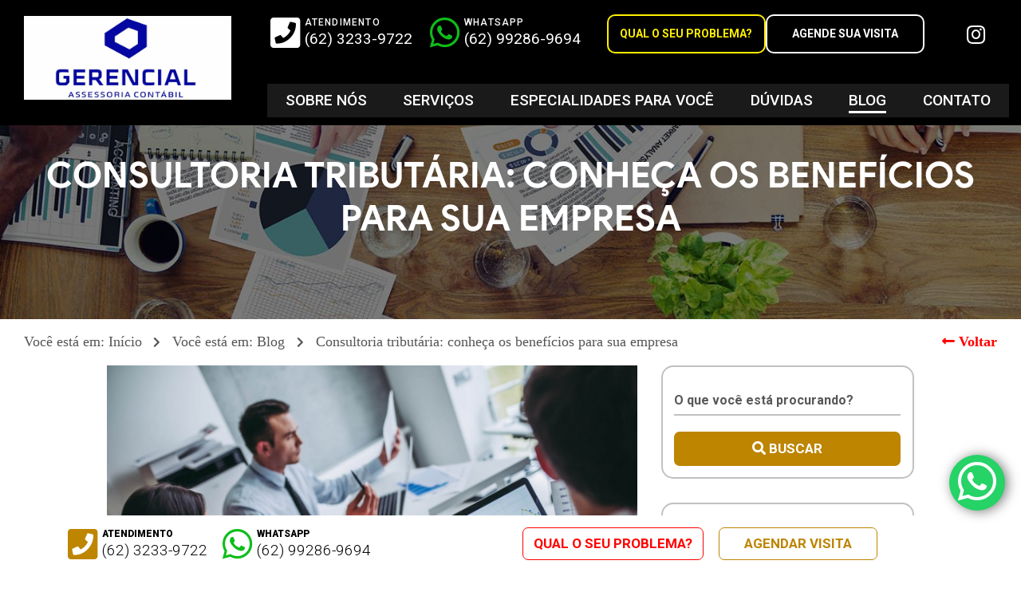

--- FILE ---
content_type: text/html; charset=UTF-8
request_url: http://www.gerencialcontabilidadego.com.br/blog/Consultoria-tributaria-conheca-os-benef%C3%ADcios-para-sua-empresa
body_size: 48240
content:
<!DOCTYPE html>
<!--[if IE 8]>
<html lang="pt-br" class="ie8 no-js" data-ng-app="raddarApp"> <![endif]-->
<!--[if IE 9]>
<html lang="pt-br" class="ie9 no-js" data-ng-app="raddarApp"> <![endif]-->
<!--[if !IE]><!-->
<html lang="pt-br" data-ng-app="raddarApp">
<!--<![endif]-->
<!-- Head -->
<head>
    <!-- Google Tag Manager -->
<script>(function(w,d,s,l,i){w[l]=w[l]||[];w[l].push({'gtm.start':
new Date().getTime(),event:'gtm.js'});var f=d.getElementsByTagName(s)[0],
j=d.createElement(s),dl=l!='dataLayer'?'&l='+l:'';j.async=true;j.src=
'https://www.googletagmanager.com/gtm.js?id='+i+dl;f.parentNode.insertBefore(j,f);
})(window,document,'script','dataLayer','GTM-NX7FJHJ');</script>
<!-- End Google Tag Manager -->

<script>
        (function(w,d,u){
               var s=d.createElement('script');s.async=true;s.src=u+'?'+(Date.now()/60000|0);
               var h=d.getElementsByTagName('script')[0];h.parentNode.insertBefore(s,h);
       })(window,document,'https://cdn.bitrix24.com.br/b19136267/crm/site_button/loader_4_ulz7ai.js');
</script><meta http-equiv="X-UA-Compatible" content="IE=edge" />
<meta http-equiv="Content-type" content="text/html; charset=utf-8" />
<meta name="viewport" content="width=device-width,minimum-scale=1,initial-scale=1" />
<meta name="format-detection" content="telephone=no" />
<meta name="robots" content="index, follow" />
<meta name="keywords" content="" />
<meta name="imagetoolbar" content="no" />
<meta property="og:locale" content="pt-br" />
<meta property="og:site_name" content="Gerencial Assessoria Contábil" />
<meta property="og:title" content="Consultoria tributária: conheça os benefícios para sua empresa | Gerencial Assessoria Contábil" />
<meta property="og:description" content="&amp;Eacute; essencial que todo empres&amp;aacute;rio tenha uma no&amp;ccedil;&amp;atilde;o b&amp;aacute;sica sobre o dever com os impostos do pa&amp;iacute;s, e do seu modelo de neg&amp;oacute;cio. Pensando nisso, a consultoria tribut&amp;aacute;ria auxilia nesse levantamento, e reduz as possibilidades de gastos desnecess&amp;aacute;" />
<meta property="description" content="&amp;Eacute; essencial que todo empres&amp;aacute;rio tenha uma no&amp;ccedil;&amp;atilde;o b&amp;aacute;sica sobre o dever com os impostos do pa&amp;iacute;s, e do seu modelo de neg&amp;oacute;cio. Pensando nisso, a consultoria tribut&amp;aacute;ria auxilia nesse levantamento, e reduz as possibilidades de gastos desnecess&amp;aacute;" />
<meta property="og:type" content="website" />
<meta property="og:image" content="http://www.gerencialcontabilidadego.com.br/media/imagens/consultoria-tributaria.jpg" />
<meta property="twitter:card" content="summary" />
<meta property="twitter:title" content="Consultoria tributária: conheça os benefícios para sua empresa | Gerencial Assessoria Contábil" />
<meta property="twitter:description" content="&amp;Eacute; essencial que todo empres&amp;aacute;rio tenha uma no&amp;ccedil;&amp;atilde;o b&amp;aacute;sica sobre o dever com os impostos do pa&amp;iacute;s, e do seu modelo de neg&amp;oacute;cio. Pensando nisso, a consultoria tribut&amp;aacute;ria auxilia nesse levantamento, e reduz as possibilidades de gastos desnecess&amp;aacute;" />
<meta property="twitter:image" content="http://www.gerencialcontabilidadego.com.br/media/imagens/consultoria-tributaria.jpg" /><title>Consultoria tributária: conheça os benefícios para sua empresa | Blog | Gerencial Assessoria Contábil</title><link href="/media/imagens/logo-gerencial-min_-_Copia.jpg" rel="apple-touch-icon" type="image/png" />
<link href="/media/imagens/logo-gerencial-min_-_Copia.jpg" rel="icon" type="image/x-icon" />
<link href="/media/imagens/logo-gerencial-min_-_Copia.jpg" rel="shortcut icon" type="image/x-icon" />
<link href="https://www.google.com/jsapi" rel="preconnect" />
<link href="https://www.youtube.com/" rel="preconnect" />
<link href="https://fonts.googleapis.com/" rel="preconnect" />
<link href="https://fonts.googleapis.com" rel="preconnect" />
<link href="https://fonts.googleapis.com/css?family=Roboto:100,100i,300,300i,400,400i,500,500i,700,700i,900,900i&amp;display=swap" media="screen" rel="stylesheet" type="text/css" />
<link href="/default/plugins/bootstrap-4.1.3/css/bootstrap.min.css" media="screen" rel="stylesheet" type="text/css" />
<link href="/default/plugins/owlcarousel2-2.3.4/dist/assets/owl.carousel.min.css" media="screen" rel="stylesheet" type="text/css" />
<link href="/default/plugins/lightbox2/dist/css/lightbox.min.css" media="screen" rel="stylesheet" type="text/css" />
<link href="/default/plugins/lity-2.3.1/dist/lity.min.css" media="screen" rel="stylesheet" type="text/css" />
<link href="/default/plugins/fontawesome-free-5.9.0/css/all.min.css" media="screen" rel="stylesheet" type="text/css" />
<link href="/default/plugins/sweetalert2/dist/sweetalert2.min.css" media="screen" rel="stylesheet" type="text/css" />
<link href="/default/plugins/animate.css" media="screen" rel="stylesheet" type="text/css" />
<link href="/default/css/custom.css" media="screen" rel="stylesheet" type="text/css" />    <base href="/">
    </head>
<body data-ng-controller="mainController">
<!-- Google Tag Manager (noscript) -->
<noscript><iframe src="https://www.googletagmanager.com/ns.html?id=GTM-NX7FJHJ"
height="0" width="0" style="display:none;visibility:hidden"></iframe></noscript>
<!-- End Google Tag Manager (noscript) --><header id="header">
    
<!--TOPO-->
<section class="cabecario-topo">
    <div class="container">
        <div class="row">
            <div class="col-12 col-xl-3">
                <a href="/">
                    <div class="logo">
                        <img src="media/imagens/logo-gerencial-large.jpg" alt="">
                    </div>
                </a>
            </div>
            <!--Telefone e Whatsapp -->
            <div class="col-12 col-xl-4 col-lg-6 box-contatos-main">

                                    <a href="tel:+556232339722" target="_blank">
                        <div class="box-contato first">
                            <div class="icon">
                                <i class="fas fa-phone-square"></i>
                            </div>
                            <div class="txt">
                                <div class="ref">ATENDIMENTO</div>
                                <div class="number">(62) 3233-9722</div>
                            </div>
                        </div>
                    </a>
                
                                    <a href="https://wa.me/5562992869694" target="_blank">
                        <div class="box-contato">
                            <div class="icon">
                                <i class="fab fa-whatsapp"></i>
                            </div>
                            <div class="txt">
                                <div class="ref">WHATSAPP</div>
                                <div class="number">(62) 99286-9694</div>
                            </div>
                        </div>
                    </a>
                
            </div>
            <!--Botoes Orcamento-->
            <div class="col-12 col-xl-4 col-lg-6 botoes-ctas">

                <div class="acao-cta">
                    <a class="orcamento-rapido-topo" ng-click="abrirOrcamento('')">QUAL O SEU PROBLEMA?</a>
                </div>

                <div class="acao-cta">
                    <a class="orcamento-rapido-topo white" ng-click="modalContato=!modalContato">AGENDE SUA VISITA</a>
                </div>

            </div>
            <!--Redes Sociais -->
            <div class="col-12 col-xl-1">
                <ul class="redes-sociais">
                                                                <li>
                            <a href="https://www.instagram.com/gerencialcontabilidadego" target="_blank">
                                <div class="redes">
                                    <div class="icon">
                                        <i class="fab fa-instagram"></i>
                                    </div>
                                </div>
                            </a>
                        </li>
                                                        </ul>
            </div>
            <!--menu-->
            <div class="col-12 offset-xl-3 col-xl-9">
                <ul class="categorias">
                                            <li>
                            <a class="paginas

                            

" href="/a-empresa">
                                Sobre nós                            </a>
                        </li>
                                            <li>
                            <a class="paginas

                            

" href="/servicos">
                                Serviços                            </a>
                        </li>
                                            <li>
                            <a class="paginas

                            

" href="/especialidades-para-voce">
                                Especialidades para você                            </a>
                        </li>
                                            <li>
                            <a class="paginas

                            

" href="/duvidas-frequentes">
                                Dúvidas                            </a>
                        </li>
                                            <li>
                            <a class="paginas

                            atual

" href="/blog">
                                Blog                            </a>
                        </li>
                                            <li>
                            <a class="paginas

                            

" href="/contato">
                                Contato                            </a>
                        </li>
                                    </ul>
            </div>
        </div>
    </div>
</section>


    <div class="menu-mobile" ng-class="{'aberto':abrirMobile}">

    <div class="fechar" ng-click="abrirMobile=!abrirMobile">
        <i class="far fa-times-circle"></i>
    </div>

    <a href="/">
        <div class="logo">
            <img src="media/imagens/logo-gerencial-large.jpg" alt="">
        </div>
    </a>

    <ul>
        
            <li>
                <a class="" href="/a-empresa">
                    Sobre nós                </a>
            </li>


        
            <li>
                <a class="" href="/servicos">
                    Serviços                </a>
            </li>


        
            <li>
                <a class="" href="/especialidades-para-voce">
                    Especialidades para você                </a>
            </li>


        
            <li>
                <a class="" href="/duvidas-frequentes">
                    Dúvidas                </a>
            </li>


        
            <li>
                <a class="ativo" href="/blog">
                    Blog                </a>
            </li>


        
            <li>
                <a class="" href="/contato">
                    Contato                </a>
            </li>


                <li>
            <a href="/politica-de-privacidade">
                Política de Privacidade            </a>

        </li>
    </ul>

</div>
</header>
<main>
    <!-- BreadCrumb -->
<section class="banner-titulo" style="background-image: url('/media/imagens/bg-blog-min.jpg')">
    <div class="container">
        <div class="box-titulo">
            <div class="titulo">
                <h1>Consultoria tributária: conheça os benefícios para sua empresa</h1>
            </div>
        </div>
    </div>
</section>

<section class="breadcrumb">
    <div class="box-bread">
        <div class="container">
            <div class="col-12">
                <div class="row">
                    <div class="col-12 col-lg-9">
                        <ul class="no-list-style">
                                                                                                                        <li>
                                                                           Você está em: <a class="bread" href="/">Início</a>
                                                                    </li>
                                                                                                <li><i class="fas fa-chevron-right"></i></li>
                                                                <li>
                                                                           Você está em: <a class="bread" href="blog">Blog</a>
                                                                    </li>
                                                                                                <li><i class="fas fa-chevron-right"></i></li>
                                                                <li>
                                                                            Consultoria tributária: conheça os benefícios para sua empresa                                                                    </li>
                                                    </ul>
                    </div>
                    <div class="col-12 col-lg-3">
                        <a class="float-right back-link" href="javascript:history.back()">
                            <i class="fas fa-long-arrow-alt-left"></i> Voltar
                        </a>
                    </div>
                </div>
            </div>
        </div>
    </div>
</section>
<section class="blog-interna">
    <div class="container">
        <div class=" col-12 col-xl-10 offset-xl-1">
            <div class="row">
                <div class="col-12 col-lg-8">
                    <div class="imagem">
                        <figure>
                            <img src="/media/imagens/consultoria-tributaria.jpg" alt="">
                            <figcaption></figcaption>
                        </figure>
                    </div>
                    <div class="categoria"><strong>Consultoria</strong> - 22/08/2019</div>
                    <div class="title-pg">Consultoria tributária: conheça os benefícios para sua empresa</div>
                    <div class="subtitle-pg">É essencial que todo empresário tenha uma noção básica sobre o dever com os impostos do país, e do seu modelo de negócio. Pensando nisso, a consultoria tributária auxilia nesse levantamento, e reduz as possibilidades de gastos desnecessários.</div>

                    <div class="box-compartilhar">
                        <!-- Go to www.addthis.com/dashboard to customize your tools -->
                        <script type="text/javascript" src="//s7.addthis.com/js/300/addthis_widget.js#pubid=ra-5d4c385b8c5e5ce9"></script>
                        <div class="addthis_inline_share_toolbox"></div>
                    </div>
                    <!--Conteúdo da Notícia -->
                    <div class="texto-conteudo">
                        <p>&Eacute; essencial que todo empres&aacute;rio tenha uma no&ccedil;&atilde;o b&aacute;sica sobre o dever com os impostos do pa&iacute;s, e do seu modelo de neg&oacute;cio. Pensando nisso, a<strong> consultoria tribut&aacute;ria a</strong>uxilia nesse levantamento, e reduz as possibilidades de gastos desnecess&aacute;rios.<br />
<br />
E a escolha por uma empresa de <strong>consultoria tribut&aacute;ria </strong>especializada &eacute; uma eficiente solu&ccedil;&atilde;o, j&aacute; que a maioria das empresas atualmente, pagam por impostos indevidamente ou maiores. A consultoria tamb&eacute;m avalia a viabilidade e as melhores alternativas para os projetos futuros de sua empresa.<br />
<br />
Conhe&ccedil;a sua import&acirc;ncia e os benef&iacute;cios que a <strong>consultoria tribut&aacute;ria</strong> pode auxiliar em sua<br />
empresa.</p>

<h2><br />
O que esperar da <strong>consultoria tribut&aacute;ria</strong>?&nbsp;</h2>

<p>A consultoria &eacute; um servi&ccedil;o que n&atilde;o s&oacute; analisa a apura&ccedil;&atilde;o dos tributos de uma empresa, de acordo com seu segmento de atua&ccedil;&atilde;o, receita bruta, folha de pagamento, mas tamb&eacute;m como forma de reduzir riscos, atrav&eacute;s de planejamento e compliance fiscal.<br />
<br />
Al&eacute;m de apurar os impostos e gerenciar o cumprimento destas obriga&ccedil;&otilde;es, os profissionais da Gerencial assessoria cont&aacute;bil, ocupam uma posi&ccedil;&atilde;o estrat&eacute;gica, j&aacute; que orientam a empresa a respeito de quest&otilde;es relacionadas ao enquadramento fiscal e tribut&aacute;rio, impostos nas rela&ccedil;&otilde;es trabalhistas e comerciais, e muito mais.<br />
<br />
Desta forma, trata-se de um atendimento especializado, focado em um tema de alta relev&acirc;ncia para as empresas, uma vez que os tributos representam hoje uma das maiores despesas das organiza&ccedil;&otilde;es.</p>

<h3>Sem uma <strong>consultoria tribut&aacute;ria, </strong>pode ocorrer problemas&nbsp;</h3>

<p>Uma gest&atilde;o inadequada com consequentes atrasos nos pagamentos pode gerar problemas s&eacute;rios, como a imposi&ccedil;&atilde;o de multas e o tr&acirc;mite de processos administrativos e judiciais.<br />
<br />
Investir em uma <strong>consultoria tribut&aacute;ria </strong>e fiscal representa uma forma de atuar estrategicamente a favor dos lucros da empresa, j&aacute; que tal assunto reflete diretamente no caixa da empresa e na competitividade frente ao mercado e a concorr&ecirc;ncia.</p>

<h2>&Eacute; vi&aacute;vel contratar uma empresa de <strong>consultoria tribut&aacute;ria</strong>?&nbsp;</h2>

<p>Os profissionais da Gerencial, atuam com uma grande expertise em impostos e contabilidade, e contratar uma empresa de consultoria possui v&aacute;rios benef&iacute;cios, como obter a capacidade em trazer pontos de oportunidade de economia tribut&aacute;ria. E as economias geradas atrav&eacute;s dos cr&eacute;ditos tribut&aacute;rios recuperados e com a efici&ecirc;ncia gerada na equipe interna, os valores investidos retornam para a empresa.<br />
<br />
Em termos de resultado, com a empresa de consultoria atuando, &eacute; comum devolver aos seus clientes, atrav&eacute;s de uma economia tribut&aacute;ria, o valor investido na contrata&ccedil;&atilde;o.</p>

<h2>Benef&iacute;cios da <strong>consultoria tribut&aacute;ria&nbsp;</strong></h2>

<p>Ap&oacute;s conhecer um pouco sobre seu conceito e fun&ccedil;&atilde;o, listamos alguns dos benef&iacute;cios que a <strong>consultoria tribut&aacute;ria</strong> pode oferecer para sua empresa.</p>

<h3>1. Economia tribut&aacute;ria&nbsp;</h3>

<p><br />
A consultoria mostra onde a empresa pode otimizar seu pagamento de impostos, possibilitando uma redu&ccedil;&atilde;o de custos e se prevenindo contra crises financeiras. Essa diminui&ccedil;&atilde;o dos encargos tribut&aacute;rios possibilita o remanejamento de valores para outros investimentos.</p>

<h3>2. Recupera&ccedil;&atilde;o dos cr&eacute;ditos tribut&aacute;rios&nbsp;</h3>

<p>Realiza um diagn&oacute;stico das situa&ccedil;&otilde;es em que as empresas apresentam potenciais cr&eacute;ditos tribut&aacute;rios, que podem ser por conta de pagamentos indevidos de tributos ou pelo n&atilde;o aproveitamento de determinados cr&eacute;ditos ou benef&iacute;cios fiscais.</p>

<h3>3. Auxilia no planejamento e gest&atilde;o da empresa&nbsp;</h3>

<p>Esse aux&iacute;lio se deve tanto por acompanhar mudan&ccedil;as legislativas, para as devidas presta&ccedil;&otilde;es em rela&ccedil;&atilde;o ao Fisco, como tamb&eacute;m por possibilitar a constru&ccedil;&atilde;o de um futuro mais sustent&aacute;vel para as finan&ccedil;as da empresa.</p>

<h3>4. Suporte em crises financeiras&nbsp;</h3>

<p>Faz parte de um bom planejamento tribut&aacute;rio, n&atilde;o s&oacute; a redu&ccedil;&atilde;o dos tributos incidentes sobre as opera&ccedil;&otilde;es, mas tamb&eacute;m verificar seu gerador. Assim, auxilia consequentemente em seu fluxo de caixa.</p>

<h3>5. Evita desembolsos desnecess&aacute;rios&nbsp;</h3>

<p>Seja por desconhecimento da legisla&ccedil;&atilde;o tribut&aacute;ria, por desconhecimento de incentivos fiscais, ou at&eacute; mesmo por conta de multas pelo descumprimento de obriga&ccedil;&otilde;es tribut&aacute;rias, a empresa gasta com impostos desnecess&aacute;rios.</p>

<h3>6. Gest&atilde;o tribut&aacute;ria estrat&eacute;gica&nbsp;</h3>

<p>Atrav&eacute;s de um mapeamento hist&oacute;rico tribut&aacute;rio da empresa, &eacute; poss&iacute;vel monitorar, por meio de KIPs Tribut&aacute;rios (Indicadores de Performance), as varia&ccedil;&otilde;es ocorridas na carga tribut&aacute;ria em cada per&iacute;odo de apura&ccedil;&atilde;o corrente.<br />
<br />
Agora que voc&ecirc; sabe a import&acirc;ncia e os benef&iacute;cios da <strong>consultoria tribut&aacute;ria,</strong> que tal investir nesse servi&ccedil;o com a Gerencial assessoria cont&aacute;bil? <a href="http://gerencialcontabilidadego.com.br/contato">Entre em contato conosco agora.</a></p>
                    </div>
                    <div class="comentarios">
                        <div id="disqus_thread"></div>
<script>

    /**
     *  RECOMMENDED CONFIGURATION VARIABLES: EDIT AND UNCOMMENT THE SECTION BELOW TO INSERT DYNAMIC VALUES FROM YOUR PLATFORM OR CMS.
     *  LEARN WHY DEFINING THESE VARIABLES IS IMPORTANT: https://disqus.com/admin/universalcode/#configuration-variables*/
    /*
    var disqus_config = function () {
    this.page.url = PAGE_URL;  // Replace PAGE_URL with your page's canonical URL variable
    this.page.identifier = PAGE_IDENTIFIER; // Replace PAGE_IDENTIFIER with your page's unique identifier variable
    };
    */
    (function() { // DON'T EDIT BELOW THIS LINE
        var d = document, s = d.createElement('script');
        s.src = 'https://gerencialass-com-br.disqus.com/embed.js';
        s.setAttribute('data-timestamp', +new Date());
        (d.head || d.body).appendChild(s);
    })();
</script>
<noscript>Please enable JavaScript to view the <a href="https://disqus.com/?ref_noscript">comments powered by Disqus.</a></noscript>
                    </div>

                </div>
                <div class="col-12 col-lg-4">
                    <section class="blogLateral" ng-mouseover="abrirDrop=false">

        <div class="campodeBusca">
                <form action="blog" method="get" >
                    <input type="search" name="busca" placeholder="O que você está procurando?" value="">
                    <button class="button" type="submit">
                        <i class="fas fa-search"></i>
                        BUSCAR
                    </button>
                </form>
        </div>


            <div class="categoriasNoticias">
                <div class="tituloCategorias">Categorias</div>
                                        <li class="">
                            <a class="cat" href="/blog-categorias/assessoria">
                                Assessoria                            </a>
                        </li>
                                            <li class="">
                            <a class="cat" href="/blog-categorias/contabilidade">
                                Contabilidade                            </a>
                        </li>
                                            <li class="">
                            <a class="cat" href="/blog-categorias/consultoria">
                                Consultoria                            </a>
                        </li>
                                            <li class="">
                            <a class="cat" href="/blog-categorias/empresa">
                                Empresa                            </a>
                        </li>
                                </div>


</section>                    <aside class="formulario-lateral">

    <div class="formulario mtop">
        <div class="box-ball">
            <i class="fas fa-chevron-down"></i>
        </div>
        <form name="formulario_blog_lateral" id="form" role="form" ng-validate="validacaoNomeEmailTelefone">
            <div class="row ">
                <div class="col-12 text-left">
                    <div align="center"><h2>Tire suas dúvidas</h2></div>
                    <h3>Daremos toda a atenção necessária para descobrir a solução ideal para você.</h3>
                </div>
            </div>
            <div class="row ">
                <div class="col-12">
                    <div class="form-floating-label">
                        <input type="text" id="nome" name="nome" data-ng-model="form.nome" required>
                        <label for="nome">Nome *</label>
                    </div>
                </div>
                <div class="col-12">
                    <div class="form-floating-label">
                        <input type="text" id="telefone" name="telefone" class="celular" data-ng-model="form.telefone" required>
                        <label for="telefone">Telefone *</label>
                    </div>
                </div>
            </div>
            <div class="row">
                <div class="col-12">
                    <div class="form-floating-label">
                        <input type="text" id="email" name="email" data-ng-model="form.email" required>
                        <label for="email">E-mail *</label>
                    </div>
                </div>
            </div>
            <div class="row">
                <div class="col-12">
                    <div class="form-floating-label">
                        <textarea name="mensagem" id="mensagem" name="mensagem" data-ng-model="form.mensagem" rows="3"></textarea>
                        <label for="mensagem">Deixe-nos sua mensagem</label>
                    </div>
                </div>
            </div>
            <div class="row">
                <div class="col-12 text-center">
                    <button class="button button__enviar" ng-click="submitForm($event)" >
                      Enviar
                    </button>
                </div>
            </div>
        </form>
    </div>
    <div class="clear"></div>
</aside>                    <section class="lateral-contato">
    <div class="contatos">

        <h2>PODEMOS AJUDAR ?</h2>
        <!--phone-->
                    <a href="tel:+556232339722" target="_blank">
                <div class="box-contato phone">
                    <div class="icone">
                        <i class="fas fa-phone-volume"></i>
                    </div>
                    <div class="numero phone">
                        <h4>Telefone</h4>
                        <h5>(62) 3233-9722</h5>
                    </div>
                </div>
            </a>
        

        <!--whatsapp-->
                    <a href="https://api.whatsapp.com/send?phone=5562992869694" target="_blank">
                <div class="box-contato zap">
                    <div class="icone">
                        <i class="fab fa-whatsapp"></i>
                    </div>
                    <div class="numero">
                        <h4>Nos chame no Whatsapp</h4>
                        <h5>(62) 99286-9694</h5>
                    </div>
                </div>
            </a>
                    </div>
</section>                </div>
            </div>
        </div>
    </div>

</section>
</main>
<footer>
    
<!--    NEWSLETTER  -->
<section class="newsletter">
    <div class="container">
        <div class="row">

            <!--    Fique por dentro das melhores ofertas -->
            <div class="col-12 col-lg-3">
                <div class="assine">
                    <div class="icon">
                        <img  src="media/imagens/icon-mail.png" alt="media/imagens/icon-mail.png" >                    </div>
                    <div class="txt">
                        Se prepare para receber um conteúdo de qualidade!
                    </div>

                </div>
            </div>

            <!--    formulário     -->
            <div class="col-12 col-lg-6">
                <form name="formulario_newsletter" id="form-newsletter" role="form" ng-validate="validacaoEmail">
                    <div class="formulario-newsletter">
                        <div class="caixa">
                            <input type="text" name="email" ng-model="form.email" placeholder="Preencha seu email">
                        </div>
                        <div class="botao">
                            <button type="submit" ng-click="submitForm($event)">ASSINAR</button>
                        </div>
                    </div>
                </form>
            </div>


            <!--    redes sociais     -->
            <div class="col-12 col-lg-3">
                <div class="redes-sociais">
                                                                <a href="https://www.instagram.com/gerencialcontabilidadego" target="_blank">
                            <i class="fab fa-instagram"></i>
                        </a>
                                                        </div>
            </div>

        </div>
    </div>
</section><!--    MAPA  -->
<section class="mapa">
                        <iframe src="https://www.google.com/maps/embed?pb=!1m18!1m12!1m3!1d6244.112631133398!2d-49.271936829031354!3d-16.698684060356182!2m3!1f0!2f0!3f0!3m2!1i1024!2i768!4f13.1!3m3!1m2!1s0x935ef40743f1c837%3A0x64e66ce2fe7c220d!2sGerencial%20Assessoria%20Cont%C3%A1bil!5e0!3m2!1spt-BR!2sbr!4v1617904272295!5m2!1spt-BR!2sbr" width="600" height="450" style="border:0;" allowfullscreen="" loading="lazy"></iframe>            </section><!--    Rodapé  -->
<section class="rodape">
    <div class="container">
        <div class="row">

            <!--    COLUNA 1 - LOGO     -->
            <div class="col-12 col-lg-12 col-xl-3 coluna-1">
                <div class="logo-rodape">
                    <img  src="media/imagens/logo-gerencial-large_1.jpg" alt="media/imagens/logo-gerencial-large_1.jpg" >                </div>
                <div class="politica">
                    <a href="politica-de-privacidade">
                        Política de Privacidade                    </a>
                </div>
            </div>

            <!--    COLUNA 2 - MENU     -->
            <div class="col-12 col-lg-4 col-xl-2 coluna-2">
                <div class="coluna">
                    <h2>Empresa</h2>
                    <ul>
                        <li>
                            <a class="paginas pg7" href=" ">
                                <i class="fas fa-angle-right"></i>
                                Início                            </a>
                        </li>
                                                    <li>
                                <a class="paginas pg0" href="/a-empresa">
                                    <i class="fas fa-angle-right"></i> Sobre nós                                </a>
                            </li>
                                                    <li>
                                <a class="paginas pg1" href="/servicos">
                                    <i class="fas fa-angle-right"></i> Serviços                                </a>
                            </li>
                                                    <li>
                                <a class="paginas pg2" href="/especialidades-para-voce">
                                    <i class="fas fa-angle-right"></i> Especialidades para você                                </a>
                            </li>
                                                    <li>
                                <a class="paginas pg3" href="/duvidas-frequentes">
                                    <i class="fas fa-angle-right"></i> Dúvidas                                </a>
                            </li>
                                                    <li>
                                <a class="paginas pg4" href="/blog">
                                    <i class="fas fa-angle-right"></i> Blog                                </a>
                            </li>
                                                    <li>
                                <a class="paginas pg5" href="/contato">
                                    <i class="fas fa-angle-right"></i> Contato                                </a>
                            </li>
                                            </ul>
                </div>
            </div>

            <!--    COLUNA 3 - SERVIÇOS     -->
            <div class="col-12 col-lg-4 col-xl-4 coluna-3">
                <div class="coluna">
                    <h2>Serviços</h2>
                    <ul>
                                                    <li>
                                <a class="paginas" href="/servicos/assessoria-consultoria-e-auditoria-trabalhista-previdenciaria">
                                    <i class="fas fa-angle-right"></i> ASSESSORIA, CONSULTORIA E AUDITORIA TRABALHISTA PREVIDENCIÁRIA                                </a>
                            </li>
                                                    <li>
                                <a class="paginas" href="/servicos/assessoria-paralegal">
                                    <i class="fas fa-angle-right"></i> ASSESSORIA PARALEGAL                                </a>
                            </li>
                                                    <li>
                                <a class="paginas" href="/servicos/assessoria-departamento-pessoal">
                                    <i class="fas fa-angle-right"></i> ASSESSORIA DEPARTAMENTO PESSOAL                                </a>
                            </li>
                                                    <li>
                                <a class="paginas" href="/servicos/assessoria-fiscal">
                                    <i class="fas fa-angle-right"></i> ASSESSORIA FISCAL                                </a>
                            </li>
                                                    <li>
                                <a class="paginas" href="/servicos/consultoria-e-auditoria-tributaria-e-societária">
                                    <i class="fas fa-angle-right"></i> CONSULTORIA E AUDITORIA TRIBUTÁRIA E SOCIETÁRIA                                </a>
                            </li>
                                                    <li>
                                <a class="paginas" href="/servicos/assessoria-contabil">
                                    <i class="fas fa-angle-right"></i> ASSESSORIA CONTÁBIL                                </a>
                            </li>
                                            </ul>
                </div>
            </div>

            <!--    COLUNA 4 - ATENDIMENTO     -->
            <div class="col-12 col-lg-4 col-xl-3 coluna-4">
                <div class="coluna">
                    <h2>Atendimento</h2>

                    <!--Endereço-->
                    <div class="box-atendimento">
                        <div class="icon">
                            <img  src="media/imagens/icon-rodape/pin.png" alt="media/imagens/icon-rodape/pin.png" >                        </div>
                        <div class="txtEndereco">
                            Av. Portugal N.º 1148, Sala C3607 <br />
Ed. Cond. Órion Business e Health Complex <br />
CEP 74151-030, St. Marista, Goiânia - GO                        </div>
                    </div>

                    <!--telefone-->
                    <a class="telefone-rodape" href="tel:+556232339722" target="_blank">
                        <div class="box-atendimento tp1">
                            <div class="icon">
                                <img  src="media/imagens/icon-rodape/fone.png" alt="media/imagens/icon-rodape/fone.png" >                            </div>
                            <div class="txt">
                                <div class="ref">TELEFONE</div>
                                <div class="number">(62) 3233-9722</div>
                            </div>
                        </div>
                    </a>

                    <!--whatsapp-->
                    <a class="whatsapp-rodape" href="https://wa.me/5562992869694" target="_blank">
                        <div class="box-atendimento tp2">
                            <div class="icon">
                                <img  src="media/imagens/icon-rodape/whatsapp.png" alt="media/imagens/icon-rodape/whatsapp.png" >                            </div>
                            <div class="txt">
                                <div class="ref">WHATSAPP</div>
                                <div class="number">(62) 99286-9694</div>
                            </div>
                        </div>
                    </a>


                </div>

            </div>


        </div>
    </div>
</section><!--    CopyRight  -->
<section class="copyright">
    <div class="container">
        <div class="row">
            <div class="col-12 col-md-6">
                <div class="conteudo">
                       <span>
                    &copy
                           2026                           Gerencial Assessoria Contábil                           Gerencial Assessoria Contábil - Contabilidade é o nosso Trabalho!                </span> | Todos os direitos reservados.
                </div>

            </div>
            <div class="col-12 col-md-6">
                <div class="selos">
                    <a href="https://www.google.com/transparencyreport/safebrowsing/diagnostic/index.html#url=http://www.gerencialcontabilidadego.com.br" target="_blank">
                        <img src="/default/image/google.png" alt="">
                    </a>
                    <a href="//raddar.digital" target="_blank">
                        <img src="/default/image/raddar.png" alt="">
                    </a>
                </div>

            </div>
        </div>
    </div>
</section>    <section class="barra-fixa">


    <div class="container padrao">
        <div class="row">
            <div class="col-6">
                                    <a class="telefone-barra-fixa" href="tel:+556232339722" target="_blank">
                        <div class="box-contato first">
                            <div class="icon">
                                <i class="fas fa-phone-square"></i>
                            </div>
                            <div class="txt">
                                <div class="ref">ATENDIMENTO</div>
                                <div class="number">(62) 3233-9722</div>
                            </div>
                        </div>
                    </a>
                
                                    <a class="whatsapp-barra-fixa" href="https://wa.me/5562992869694" target="_blank">
                        <div class="box-contato">
                            <div class="icon">
                                <i class="fab fa-whatsapp"></i>
                            </div>
                            <div class="txt">
                                <div class="ref">WHATSAPP</div>
                                <div class="number">(62) 99286-9694</div>
                            </div>
                        </div>
                    </a>
                            </div>
            <div class="col-6">
                <div class="acao first">
                    <span class="cta-barrafixa-qual-seu-problema" ng-click="abrirOrcamento('')">QUAL O SEU PROBLEMA?</span>
                </div>
                <div class="acao">
                    <span class="blue cta-agendar-visita" ng-click="modalContato=!modalContato">AGENDAR VISITA</span>
                </div>
            </div>
        </div>

    </div>
</section>        <a class="whatsapp-flutuante" href="https://wa.me/5562992869694" target="_blank">
        <section class="botao_whatsapp">
            <i class="fab fa-whatsapp"></i>
        </section>
    </a>
    <section class="modal-site" ng-class="{'aberto':modalOrcamento}">

    <div class="lente" ng-click="modalOrcamento=!modalOrcamento"></div>

    <div class="box-modal">
        <div class="button-close blue">
            <i class="fas fa-times-circle" ng-click="modalOrcamento=!modalOrcamento"></i>
        </div>

        <div class="modal-titulo">
            <h2 class="blue">Qual o seu problema?</h2>
            <h5 class="blue">Preencha todos os dados e nossa equipe entrará em contato para finalizar o atendimento</h5>
        </div>

        <!--    FORMULÁRIO      -->
        <form name="formulario_modal_orcamento" id="form-modal-orcamento" role="form" ng-validate="validacaoNomeEmailTelefone">

    <div class="row">
        <div class="col-12">
            <div class="group">
                <input type="text" name="nome" id="modal_contato_nome" data-ng-model="form.nome" placeholder="Nome completo" required/>
                <span><label for="modal_contato_nome">Nome</label></span>
            </div>
        </div>

        <div class="col-12 col-lg-6">
            <div class="group">
                <input type="text" class="celular" id="modal_contato_telefone" name="telefone" data-ng-model="form.telefone" placeholder="(00) 0 0000-0000" required/>
                <span><label for="modal_contato_telefone">Telefone</label></span>
            </div>
        </div>
        <div class="col-12 col-lg-6">
            <div class="group">
                <input type="email" name="email" id="modal_contato_email" data-ng-model="form.email" placeholder="email@email.com" required/>
                <span><label for="modal_contato_email">E-mail</label></span>
            </div>
        </div>
        <div class="col-12">
            <div class="group">
                <input type="text" name="assunto" id="modal_contato_assunto" data-ng-model="form.assunto" placeholder="Assunto" required/>
                <span><label for="modal_contato_assunto">Assunto</label></span>
            </div>
        </div>
    </div>
    <div class="row">
        <div class="col-12">
            <div class="group">
                <textarea name="mensagem" id="modal_mensagem" data-ng-model="form.mensagem" rows="5" placeholder="Descreva o seu problema/dúvida."></textarea>
                <span><label for="modal_mensagem">Mensagem</label></span>
            </div>
        </div>
    </div>

    <div class="row">
        <div class="col-12">
            <div class="acao">
                <button type="submit" class="enviar blue" ng-click="submitForm($event)" value="Enviar">Enviar</button>
            </div>
        </div>
    </div>

</form>
    </div>

</section>


<section class="modal-site" ng-class="{'aberto':modalContato}">
    <div class="lente" ng-click="modalContato=!modalContato"></div>
    <div class="box-modal">
        <div class="button-close blue">
            <i class="fas fa-times-circle" ng-click="modalContato=!modalContato"></i>
        </div>
        <div class="modal-titulo">
            <h2 class="blue">Ligamos para você!</h2>
            <h5 class="blue">Preencha o formulário que entraremos em contato o mais breve possível! </h5>
        </div>
        <!--    FORMULÁRIO      -->
        <form name="formulario_modal_contato" id="form-modal-contato" role="form" ng-validate="validacaoNomeEmailTelefone">

    <div class="row">
        <div class="col-12">
            <div class="group">
                <input type="text" name="nome" id="modal_contato_nome" data-ng-model="form.nome" placeholder="Nome completo" required/>
                <span><label for="modal_contato_nome">Nome</label></span>
            </div>
        </div>

        <div class="col-12 col-lg-6">
            <div class="group">
                <input type="text" class="celular" id="modal_contato_telefone" name="telefone" data-ng-model="form.telefone" placeholder="(00) 0 0000-0000" required/>
                <span><label for="modal_contato_telefone">Telefone</label></span>
            </div>
        </div>
        <div class="col-12 col-lg-6">
            <div class="group">
                <input type="email" name="email" id="modal_contato_email" data-ng-model="form.email" placeholder="email@email.com" required/>
                <span><label for="modal_contato_email">E-mail</label></span>
            </div>
        </div>

        <div class="col-12 col-lg-6">
            <div class="group">
                <input type="text" name="data_desejada" id="modal_contato_data_desejada" class="dia" data-ng-model="form.data_desejada" placeholder="00/00/0000" />
                <span><label for="modal_contato_data_desejada">Data</label></span>
            </div>
        </div>

        <div class="col-12 col-lg-6">
            <div class="group">
                <input type="text" name="horario" class="hora" id="modal_contato_horario" data-ng-model="form.horario" placeholder="00:00" />
                <span><label for="modal_contato_email">Horário</label></span>
            </div>
        </div>


    </div>

    <div class="row">
        <div class="col-12">
            <div class="acao">
                <button type="submit" class="enviar blue" ng-click="submitForm($event)" value="Enviar">Agendar</button>
            </div>
        </div>
    </div>

</form>    </div>
</section>    <section class="barra-fixa-mobile">
    <div class="container">
        <div class="list-itens">
            <!--Menu Mobile-->
            <a ng-click="abrirMobile=!abrirMobile">
                <i class="fas fa-bars exibirMobile"></i>
            </a>
            <!--Telefone-->
                            <a href="tel:+556232339722">
                    <i class="fas fa-phone exibirMobile"></i>
                </a>
            
            <!--Whatsapp-->
            
            <!--Facebook-->
            
            <!--Instagram-->
                            <a href="https://www.instagram.com/gerencialcontabilidadego" target="_blank">
                    <i class="fab fa-instagram"></i>
                </a>
            
            <!--Youtube-->
                    </div>
    </div>
</section></footer>

<script  src="/default/plugins/jquery-3.3.1.min.js"></script>
<script  src="/default/plugins/popper.js/dist/umd/popper.min.js"></script>
<script  src="/default/plugins/bootstrap-4.1.3/js/bootstrap.min.js"></script>
<script  src="/default/plugins/owlcarousel2-2.3.4/dist/owl.carousel.min.js"></script>
<script  src="/default/plugins/lity-2.3.1/dist/lity.min.js"></script>
<script  src="/default/plugins/jquery.mask/jquery.mask.min.js"></script>
<script  src="/default/plugins/lightbox2/dist/js/lightbox.min.js"></script>
<script  src="/default/plugins/jquery-validation/js/jquery.validate.min.js"></script>
<script  src="/default/plugins/angular-1.5.3/angular.min.js"></script>
<script  src="/default/plugins/angular-1.5.3/angular-animate.min.js"></script>
<script  src="/default/plugins/angular-validate/src/angular-validate.js"></script>
<script  src="/default/plugins/angular-1.5.3/angular-sanitize.min.js"></script>
<script  src="/admin/template/assets/plugins/ng-mask/dist/ngMask.min.js"></script>
<script  src="/default/plugins/modernizr.js"></script>
<script  src="/default/plugins/angular-foundation.js"></script>
<script  src="/default/plugins/sweetalert2/dist/sweetalert2.min.js"></script>
<script  src="/admin/template/assets/plugins/ng-file-upload/dist/ng-file-upload-shim.min.js"></script>
<script  src="/admin/template/assets/plugins/ng-file-upload/dist/ng-file-upload.min.js"></script>
<script  src="/default/js/angular/app.js"></script>
<script  src="/default/js/angular/mainController.js"></script>
<script  src="/default/js/angular/locaisController.js"></script>
<script  src="/default/js/angular/areaRestritaController.js"></script>
<script  src="/default/js/geral.js"></script>
<script  src="/default/js/carousel.js"></script></body>
</html>

--- FILE ---
content_type: text/css
request_url: http://www.gerencialcontabilidadego.com.br/default/css/custom.css
body_size: 130783
content:
@charset "UTF-8";
@font-face {
  font-family: 'Timeless';
  src: url("../font/Timeless-Bold.woff2") format("woff2"), url("../font/Timeless-Bold.woff") format("woff");
  font-weight: bold;
  font-style: normal; }
@font-face {
  font-family: 'Timeless';
  src: url("../font/Timeless-Normal.woff2") format("woff2"), url("../font/Timeless-Normal.woff") format("woff");
  font-weight: normal;
  font-style: normal; }
@font-face {
  font-family: 'Roboto Black';
  src: url("../font/roboto/Roboto-Black.woff2") format("woff2"), url("../font/roboto/Roboto-Black.woff") format("woff"), url("../font/roboto/Roboto-Black.ttf") format("truetype");
  font-weight: bold;
  font-style: normal; }
@font-face {
  font-family: 'Roboto Black';
  src: url("../font/roboto/Roboto-Light.woff2") format("woff2"), url("../font/roboto/Roboto-Light.woff") format("woff"), url("../font/roboto/Roboto-Light.ttf") format("truetype");
  font-weight: normal;
  font-style: normal; }
@font-face {
  font-family: 'Hug Me Tight';
  src: url("../font/HugMeTight.eot");
  src: url("../font/HugMeTight.eot?#iefix") format("embedded-opentype"), url("../font/HugMeTight.woff2") format("woff2"), url("../font/HugMeTight.woff") format("woff"), url("../font/HugMeTight.ttf") format("truetype");
  font-weight: normal;
  font-style: normal; }
@font-face {
  font-family: 'Product Sans';
  src: url("../font/productsans/ProductSans-BoldItalic.eot");
  src: url("../font/productsans/ProductSans-BoldItalic.eot?#iefix") format("embedded-opentype"), url("../font/productsans/ProductSans-BoldItalic.woff2") format("woff2"), url("../font/productsans/ProductSans-BoldItalic.woff") format("woff"), url("../font/productsans/ProductSans-BoldItalic.ttf") format("truetype");
  font-weight: bold;
  font-style: italic; }
@font-face {
  font-family: 'Product Sans';
  src: url("../font/productsans/ProductSans-Bold.eot");
  src: url("../font/productsans/ProductSans-Bold.eot?#iefix") format("embedded-opentype"), url("../font/productsans/ProductSans-Bold.woff2") format("woff2"), url("../font/productsans/ProductSans-Bold.woff") format("woff"), url("../font/productsans/ProductSans-Bold.ttf") format("truetype");
  font-weight: bold;
  font-style: normal; }
@font-face {
  font-family: 'Product Sans';
  src: url("../font/productsans/ProductSans-Italic.eot");
  src: url("../font/productsans/ProductSans-Italic.eot?#iefix") format("embedded-opentype"), url("../font/productsans/ProductSans-Italic.woff2") format("woff2"), url("../font/productsans/ProductSans-Italic.woff") format("woff"), url("../font/productsans/ProductSans-Italic.ttf") format("truetype");
  font-weight: normal;
  font-style: italic; }
@font-face {
  font-family: 'Product Sans';
  src: url("../font/productsans/ProductSans-Regular.eot");
  src: url("../font/productsans/ProductSans-Regular.eot?#iefix") format("embedded-opentype"), url("../font/productsans/ProductSans-Regular.woff2") format("woff2"), url("../font/productsans/ProductSans-Regular.woff") format("woff"), url("../font/productsans/ProductSans-Regular.ttf") format("truetype");
  font-weight: normal;
  font-style: normal; }
.flex {
  display: -webkit-box;
  display: -ms-flexbox;
  display: flex;
  -ms-flex-wrap: wrap;
  flex-wrap: wrap;
  -webkit-box-pack: justify;
  -ms-flex-pack: justify;
  justify-content: space-between; }
  .flex > * {
    display: list-item;
    list-style: none; }

ul.no-list-style {
  list-style: none;
  padding: 0;
  margin: 0; }

a:focus {
  outline: none !important; }

.btn {
  -webkit-transition: all .5s ease;
  transition: all .5s ease;
  overflow: overlay;
  text-transform: uppercase;
  background: none;
  color: #fff;
  font-size: 0.9em;
  border: 1px solid #0b3a4c;
  padding: 5px 19px;
  position: relative;
  background: #0b3a4c;
  font-weight: 700;
  border-radius: 5px; }
  .btn span {
    position: relative;
    z-index: 1; }
  .btn:focus, .btn:active {
    box-shadow: none !important; }
  .btn:hover, .btn:focus {
    -webkit-transform: translateY(-3px);
    transform: translateY(-3px);
    -webkit-box-shadow: 3px 3px 0 0 rgba(34, 34, 34, 0.2);
    box-shadow: 3px 3px 0 0 rgba(34, 34, 34, 0.2); }
  .btn:before {
    content: '';
    width: 100%;
    position: absolute;
    height: 0;
    left: 0;
    bottom: 0;
    background: #fff;
    -webkit-transition: all .5s ease;
    transition: all .5s ease; }
  .btn:hover, .btn:focus, .btn:active {
    background: #fff;
    border-color: #0b3a4c;
    color: #0b3a4c; }
    .btn:hover:before, .btn:focus:before, .btn:active:before {
      height: 100%; }
  .btn.btn-primary {
    border-color: #575757 !important;
    background: #575757 !important; }
    .btn.btn-primary:hover, .btn.btn-primary:focus, .btn.btn-primary:active {
      border-color: #575757 !important;
      color: #575757 !important; }
  .btn.btn-secondary {
    border-color: #014fa1;
    background: #014fa1 !important; }
    .btn.btn-secondary:hover, .btn.btn-secondary:focus, .btn.btn-secondary:active {
      border-color: #014fa1 !important;
      color: #014fa1 !important; }
    .btn.btn-secondary.reverse {
      background: #fff !important; }
      .btn.btn-secondary.reverse:before {
        background: #014fa1 !important; }
      .btn.btn-secondary.reverse span {
        color: #014fa1 !important; }
      .btn.btn-secondary.reverse:hover, .btn.btn-secondary.reverse:focus, .btn.btn-secondary.reverse:active {
        color: #014fa1 !important; }
        .btn.btn-secondary.reverse:hover span, .btn.btn-secondary.reverse:focus span, .btn.btn-secondary.reverse:active span {
          color: #fff !important; }

a:hover, a:focus, a:active, a:focus {
  text-decoration: none; }

.label {
  background: #000;
  padding: 4px 19px;
  color: #fff;
  font-weight: 700;
  border-radius: 13px;
  font-size: 0.9em;
  -webkit-transition: all .5s ease;
  transition: all .5s ease;
  position: relative;
  display: inline-block;
  overflow: hidden;
  cursor: default;
  border: 2px solid #000; }
  .label span {
    position: relative;
    z-index: 1; }
  .label:before {
    content: '';
    width: 100%;
    position: absolute;
    height: 0;
    left: 0;
    bottom: 0;
    background: #fff;
    -webkit-transition: all .5s ease;
    transition: all .5s ease; }
  .label:hover, .label:focus {
    color: #000;
    -webkit-transform: translateY(-3px);
    transform: translateY(-3px);
    -webkit-box-shadow: 3px 3px 0 0 rgba(34, 34, 34, 0.2);
    box-shadow: 3px 3px 0 0 rgba(34, 34, 34, 0.2); }
    .label:hover:before, .label:focus:before {
      height: 100%; }
  .label.label-danger {
    background: #e60000;
    border-color: #e60000; }
    .label.label-danger:hover, .label.label-danger:focus {
      color: #e60000; }

.not-found {
  text-align: center;
  font-size: 1.2em;
  color: #575757;
  font-style: italic; }

@media screen and (min-width: 1200px) {
  .container {
    max-width: 1596px; }
    .container.padrao {
      max-width: 1140px; } }
.lenteBloqueio {
  background-color: rgba(219, 0, 128, 0.75);
  position: fixed;
  top: 0px;
  left: 0px;
  width: 100%;
  height: 100%;
  z-index: -1;
  opacity: 0;
  -webkit-transition: opacity 0.5s ease-in-out;
  -moz-transition: opacity 0.5s ease-in-out;
  -ms-transition: opacity 0.5s ease-in-out;
  -o-transition: opacity 0.5s ease-in-out;
  transition: opacity 0.5s ease-in-out; }
  .lenteBloqueio.ativo {
    z-index: 999;
    opacity: 1; }

/*Erro fomrul├írio*/
.has-error {
  border-color: red !important; }

/*FUN├ç├òES SASS*/
button {
  cursor: pointer; }

body {
  font-size: 1em;
  font-family: 'Roboto', sans-serif; }
  body section.botao_whatsapp {
    background-color: #25d366;
    width: 70px;
    height: 70px;
    position: fixed;
    z-index: 999;
    bottom: 80px;
    right: 20px;
    border-radius: 75px;
    box-shadow: 3px 1px 15px #7b7b7b;
    -webkit-transition: all 0.3s;
    -moz-transition: all 0.3s;
    -ms-transition: all 0.3s;
    -o-transition: all 0.3s;
    transition: all 0.3s; }
    body section.botao_whatsapp i.fab.fa-whatsapp {
      color: white;
      font-size: 55px;
      margin-top: 6px;
      margin-left: 11px; }
    body section.botao_whatsapp:hover {
      background-color: #1f9249; }
    @media screen and (max-width: 991px) {
      body section.botao_whatsapp {
        bottom: 60px; } }
  body .breadcrumb {
    background: #fff;
    position: relative;
    width: 100%;
    display: inherit;
    padding: 0px !important;
    z-index: 2; }
    body .breadcrumb .box-bread {
      background: #fff;
      padding: 0;
      border-radius: 0;
      margin-top: 15px; }
      body .breadcrumb .box-bread ul > li {
        font-family: Calibri;
        font-size: 18px;
        color: #555555;
        font-weight: 400;
        float: left;
        margin-right: 5px; }
        body .breadcrumb .box-bread ul > li i.fas.fa-chevron-right {
          font-size: 14px;
          margin-right: 10px;
          margin-left: 10px; }
        body .breadcrumb .box-bread ul > li:first-child {
          margin-right: 4px; }
        body .breadcrumb .box-bread ul > li .bread {
          font-family: Calibri;
          font-size: 18px;
          color: #555555;
          font-weight: 400; }
          body .breadcrumb .box-bread ul > li .bread i {
            margin-left: 8px; }
        body .breadcrumb .box-bread ul > li a {
          font-family: Calibri;
          font-size: 18px;
          color: #555555;
          font-weight: 400;
          -webkit-transition: all .5s ease;
          transition: all .5s ease;
          position: relative; }
          body .breadcrumb .box-bread ul > li a:before {
            content: '';
            position: absolute;
            width: 0%;
            height: 1px;
            background: #848484;
            bottom: 0px;
            -webkit-transition: all .5s ease;
            transition: all .5s ease; }
          body .breadcrumb .box-bread ul > li a:hover:before, body .breadcrumb .box-bread ul > li a:focus:before {
            width: 100%; }
      body .breadcrumb .box-bread .back-link {
        font-family: Calibri;
        font-size: 18px;
        font-weight: 600;
        float: right;
        color: red; }
  body section.error-404 {
    padding: 50px 0; }
    body section.error-404 .animated {
      -webkit-animation-duration: 18s;
      animation-duration: 18s;
      width: 100%;
      max-height: 450px;
      object-fit: contain; }
      body section.error-404 .animated.infinite {
        -webkit-animation-iteration-count: infinite;
        animation-iteration-count: infinite; }
    body section.error-404 h1 {
      color: #bd8500;
      font-size: 2em;
      line-height: 60px; }
      body section.error-404 h1 span {
        font-size: 3em;
        display: block;
        font-weight: 600; }
    body section.error-404 h2 {
      font-size: 1.5em;
      margin-bottom: 50px; }
    body section.error-404 .box {
      margin-top: 126px;
      text-align: center; }
      body section.error-404 .box img {
        width: 100%;
        display: block;
        margin-bottom: 26px; }
    body section.error-404 .btn {
      background-color: #bd8500 !important;
      border-color: #bd8500 !important; }
      body section.error-404 .btn:hover {
        color: #bd8500 !important; }
  body section.formulario-enviado {
    text-align: center;
    padding-top: 60px;
    padding-bottom: 60px;
    color: #565656; }
    body section.formulario-enviado h1 {
      font-weight: 600;
      font-size: 2.8em; }
    body section.formulario-enviado p {
      font-weight: 500; }
    body section.formulario-enviado .btn {
      display: inline-block;
      font-weight: 700;
      background: #bd8500 !important;
      border-color: #bd8500 !important;
      color: #fff;
      padding: 11px 20px;
      border-radius: 7px;
      text-transform: none; }
      body section.formulario-enviado .btn:before {
        background: #fff; }
      body section.formulario-enviado .btn:hover, body section.formulario-enviado .btn:focus {
        color: #bd8500 !important; }
  body header .cabecario-topo {
    background-color: black;
    padding-bottom: 10px;
    position: absolute;
    top: 0px;
    left: 0px;
    width: 100%;
    z-index: 99;
    /*Telefone e  Whatsapp*/
    /* ctas modais */
    /* Cta - Redes sociais*/ }
    @media screen and (max-width: 1199px) {
      body header .cabecario-topo {
        position: relative;
        background-color: black;
        padding-bottom: 20px; } }
    body header .cabecario-topo .logo {
      width: 100%;
      height: 125px;
      z-index: 99;
      padding: 20px 0px 0px 0px; }
      body header .cabecario-topo .logo img {
        width: 100%;
        height: 100%;
        object-fit: contain; }
    body header .cabecario-topo .box-contatos-main {
      display: flex;
      justify-content: space-around; }
      body header .cabecario-topo .box-contatos-main a {
        padding-top: 10px; }
        @media screen and (max-width: 991px) {
          body header .cabecario-topo .box-contatos-main a {
            padding-top: 0px; } }
        body header .cabecario-topo .box-contatos-main a .box-contato {
          display: inline-flex;
          position: relative; }
          body header .cabecario-topo .box-contatos-main a .box-contato.first {
            margin-right: 15px; }
          body header .cabecario-topo .box-contatos-main a .box-contato .icon {
            font-size: 43px;
            margin-right: 5px; }
            body header .cabecario-topo .box-contatos-main a .box-contato .icon i.fas.fa-phone-square {
              color: #fff; }
            body header .cabecario-topo .box-contatos-main a .box-contato .icon i.fab.fa-whatsapp {
              color: #0ebd1a; }
          body header .cabecario-topo .box-contatos-main a .box-contato .txt {
            padding-top: 9px;
            white-space: nowrap; }
            body header .cabecario-topo .box-contatos-main a .box-contato .txt .ref {
              font-size: 12px;
              font-weight: 500;
              color: white;
              letter-spacing: 0.1em; }
              @media screen and (max-width: 991px) {
                body header .cabecario-topo .box-contatos-main a .box-contato .txt .ref {
                  font-weight: 800; } }
              @media screen and (max-width: 768px) {
                body header .cabecario-topo .box-contatos-main a .box-contato .txt .ref {
                  font-size: 12px;
                  margin-bottom: 4px; } }
            body header .cabecario-topo .box-contatos-main a .box-contato .txt .number {
              font-size: 19px;
              font-weight: 400;
              color: white;
              margin-top: -2px; }
              @media screen and (max-width: 991px) {
                body header .cabecario-topo .box-contatos-main a .box-contato .txt .number {
                  font-weight: 800; } }
              @media screen and (max-width: 768px) {
                body header .cabecario-topo .box-contatos-main a .box-contato .txt .number {
                  font-size: 17px; } }
              @media screen and (max-width: 370px) {
                body header .cabecario-topo .box-contatos-main a .box-contato .txt .number {
                  font-size: 14px; } }
              @media screen and (max-width: 332px) {
                body header .cabecario-topo .box-contatos-main a .box-contato .txt .number {
                  font-size: 13px; } }
          body header .cabecario-topo .box-contatos-main a .box-contato::after {
            content: '';
            position: absolute;
            bottom: 5px;
            left: 0px;
            height: 1px;
            width: 0px;
            background-color: #fff;
            -webkit-transition: all 0.5s;
            -moz-transition: all 0.5s;
            -ms-transition: all 0.5s;
            -o-transition: all 0.5s;
            transition: all 0.5s; }
            @media screen and (max-width: 991px) {
              body header .cabecario-topo .box-contatos-main a .box-contato::after {
                background-color: #011941; } }
          body header .cabecario-topo .box-contatos-main a .box-contato:hover::after {
            width: 100%; }
        @media screen and (max-width: 1199px) {
          body header .cabecario-topo .box-contatos-main a {
            display: flex;
            justify-content: space-around; }
            body header .cabecario-topo .box-contatos-main a .box-contato.first {
              margin-right: 0px; }
            body header .cabecario-topo .box-contatos-main a .box-contato .txt .number {
              font-size: 15px; } }
    @media screen and (max-width: 1199px) and (max-width: 325px) {
      body header .cabecario-topo .box-contatos-main a .box-contato .txt .number {
        font-size: 13px; } }

    body header .cabecario-topo .botoes-ctas {
      display: flex;
      justify-content: space-around; }
      @media screen and (max-width: 768px) {
        body header .cabecario-topo .botoes-ctas {
          display: block; } }
      body header .cabecario-topo .botoes-ctas .acao-cta {
        padding-top: 18px;
        display: inline-block; }
        @media screen and (max-width: 1199px) {
          body header .cabecario-topo .botoes-ctas .acao-cta {
            text-align: center; } }
        @media screen and (max-width: 991px) {
          body header .cabecario-topo .botoes-ctas .acao-cta {
            padding-top: 10px; } }
        @media screen and (max-width: 768px) {
          body header .cabecario-topo .botoes-ctas .acao-cta {
            float: left;
            width: 50%; } }
        body header .cabecario-topo .botoes-ctas .acao-cta a {
          cursor: pointer;
          border: 2px solid #ffef00;
          font-size: 14px;
          font-weight: 700;
          color: #ffef00;
          padding: 12px 10px;
          min-width: 199px;
          display: inline-block;
          text-align: center;
          border-radius: 10px;
          position: relative;
          z-index: 1;
          overflow: hidden;
          -webkit-transition: all 0.3s;
          -moz-transition: all 0.3s;
          -ms-transition: all 0.3s;
          -o-transition: all 0.3s;
          transition: all 0.3s; }
          body header .cabecario-topo .botoes-ctas .acao-cta a::after {
            content: '';
            position: absolute;
            width: 100%;
            height: 100%;
            left: 0px;
            top: 100%;
            background-color: #ffef00;
            z-index: -1;
            -webkit-transition: all 0.3s;
            -moz-transition: all 0.3s;
            -ms-transition: all 0.3s;
            -o-transition: all 0.3s;
            transition: all 0.3s; }
          body header .cabecario-topo .botoes-ctas .acao-cta a.white {
            border-color: white;
            color: white; }
            body header .cabecario-topo .botoes-ctas .acao-cta a.white::after {
              content: '';
              position: absolute;
              width: 100%;
              height: 100%;
              left: 0px;
              top: 100%;
              background-color: white;
              z-index: -1;
              -webkit-transition: all 0.3s;
              -moz-transition: all 0.3s;
              -ms-transition: all 0.3s;
              -o-transition: all 0.3s;
              transition: all 0.3s; }
            body header .cabecario-topo .botoes-ctas .acao-cta a.white:hover {
              color: #011941; }
          body header .cabecario-topo .botoes-ctas .acao-cta a:hover {
            color: white; }
            body header .cabecario-topo .botoes-ctas .acao-cta a:hover::after {
              top: 0px; }
          @media screen and (max-width: 768px) {
            body header .cabecario-topo .botoes-ctas .acao-cta a {
              font-size: 11px;
              min-width: auto; } }
    body header .cabecario-topo ul.redes-sociais {
      display: flex;
      justify-content: space-around;
      padding: 0px;
      padding-top: 16px; }
      @media screen and (max-width: 1200px) {
        body header .cabecario-topo ul.redes-sociais {
          display: none; } }
      body header .cabecario-topo ul.redes-sociais li {
        list-style: none;
        font-size: 25px;
        padding-top: 9px; }
        body header .cabecario-topo ul.redes-sociais li a {
          color: white;
          display: inline-block;
          margin-right: 6px;
          font-size: 26px; }
          body header .cabecario-topo ul.redes-sociais li a i {
            -webkit-transition: all 0.3s;
            -moz-transition: all 0.3s;
            -ms-transition: all 0.3s;
            -o-transition: all 0.3s;
            transition: all 0.3s; }
            body header .cabecario-topo ul.redes-sociais li a i.fa-facebook:hover {
              color: #ffef00; }
            body header .cabecario-topo ul.redes-sociais li a i.fa-youtube:hover {
              color: #ffef00; }
            body header .cabecario-topo ul.redes-sociais li a i.fa-instagram:hover {
              color: #ffef00; }
      @media screen and (max-width: 991px) {
        body header .cabecario-topo ul.redes-sociais {
          display: none; } }
    body header .cabecario-topo ul.categorias {
      display: flex;
      justify-content: space-around;
      width: 100%;
      padding: 7px 0px;
      margin: -20px 0px 0px 0px;
      background-color: rgba(255, 255, 255, 0.1); }
      body header .cabecario-topo ul.categorias li {
        list-style: none; }
        body header .cabecario-topo ul.categorias li a.paginas {
          font-size: 19px;
          font-weight: 500;
          color: white;
          position: relative;
          text-transform: uppercase; }
          body header .cabecario-topo ul.categorias li a.paginas::after {
            position: absolute;
            content: '';
            bottom: -5px;
            left: 0px;
            height: 3px;
            background-color: white;
            width: 0px;
            -webkit-transition: all 0.3s;
            -moz-transition: all 0.3s;
            -ms-transition: all 0.3s;
            -o-transition: all 0.3s;
            transition: all 0.3s; }
          body header .cabecario-topo ul.categorias li a.paginas:hover::after, body header .cabecario-topo ul.categorias li a.paginas.atual::after {
            width: 100%; }
      @media screen and (max-width: 1199px) {
        body header .cabecario-topo ul.categorias {
          margin-top: 0px; } }
      @media screen and (max-width: 991px) {
        body header .cabecario-topo ul.categorias {
          display: none; } }
  body header .menu-mobile {
    background-color: black;
    position: fixed;
    top: 100%;
    left: 0px;
    width: 100%;
    height: 100%;
    overflow: auto;
    z-index: 998;
    padding-bottom: 65px;
    -webkit-transition: all 0.5s;
    -moz-transition: all 0.5s;
    -ms-transition: all 0.5s;
    -o-transition: all 0.5s;
    transition: all 0.5s; }
    body header .menu-mobile.aberto {
      top: 0px; }
    body header .menu-mobile .fechar {
      position: absolute;
      top: 10px;
      right: 10px;
      font-size: 30px;
      font-weight: 700;
      color: white; }
    body header .menu-mobile .logo {
      width: 100%;
      padding: 10px;
      margin-bottom: 20px; }
      body header .menu-mobile .logo img {
        width: 100%;
        max-height: 85px;
        object-fit: contain; }
    body header .menu-mobile ul {
      padding: 0px; }
      body header .menu-mobile ul li {
        list-style: none;
        border: 1px solid white;
        margin: 5px;
        padding: 2px;
        text-align: center;
        text-transform: uppercase; }
        body header .menu-mobile ul li a {
          color: white;
          font-size: 19px;
          font-weight: 700;
          display: inline-block;
          width: 100%; }
  body main {
    overflow-x: hidden;
    /* BANNER HOME - TOP */
    /**/
    /**/ }
    body main section.home-banner {
      width: 100%;
      overflow: hidden;
      position: relative;
      /*  Mobile  */
      /*  DeskTop */ }
      body main section.home-banner .owl-banner div.item, body main section.home-banner .owl-banner-mobile div.item {
        width: 100%; }
        body main section.home-banner .owl-banner div.item img, body main section.home-banner .owl-banner-mobile div.item img {
          width: 100%;
          object-fit: cover; }
      body main section.home-banner .owl-banner .owl-dots, body main section.home-banner .owl-banner-mobile .owl-dots {
        text-align: center;
        position: absolute;
        width: 100%;
        z-index: 9999;
        bottom: 30px; }
        body main section.home-banner .owl-banner .owl-dots .owl-dot, body main section.home-banner .owl-banner-mobile .owl-dots .owl-dot {
          outline: none;
          display: inline-block;
          background: url("../image/dots.png") no-repeat;
          width: 20px;
          height: 20px; }
          body main section.home-banner .owl-banner .owl-dots .owl-dot.active, body main section.home-banner .owl-banner-mobile .owl-dots .owl-dot.active {
            background: url("../image/dots-active.png") no-repeat; }
      @media screen and (max-width: 767px) {
        body main section.home-banner .owl-banner {
          display: none; } }
      @media screen and (min-width: 768px) {
        body main section.home-banner .owl-banner-mobile {
          display: none; } }
    body main section.banner-titulo {
      height: 400px;
      background-size: cover;
      background-repeat: no-repeat; }
      body main section.banner-titulo .container {
        height: 100%; }
        body main section.banner-titulo .container .box-titulo {
          display: flex;
          height: 100%;
          display: -webkit-flex;
          display: flex;
          -webkit-align-items: center;
          align-items: center;
          -webkit-justify-content: center;
          justify-content: center; }
          body main section.banner-titulo .container .box-titulo .titulo {
            padding-top: 100px; }
            body main section.banner-titulo .container .box-titulo .titulo h1 {
              font-family: 'Product Sans';
              font-size: 45px;
              color: white;
              font-weight: 800;
              text-transform: uppercase;
              text-align: center; }
    body main section.blog-home {
      background-image: url("../../media/imagens/bg-blog.png");
      background-repeat: no-repeat;
      background-size: cover;
      padding: 50px 0px;
      overflow: hidden;
      width: 100%;
      /*Mobile*/ }
      body main section.blog-home .title {
        text-align: center;
        font-size: 23px;
        font-weight: 500;
        color: #bd8500; }
        body main section.blog-home .title span.grey {
          color: #565656; }
      body main section.blog-home .subtitle {
        text-align: center;
        font-size: 18px;
        line-height: 1.3;
        margin: 20px 0px 40px 0px; }
      body main section.blog-home .boxNoticia {
        position: relative; }
        body main section.blog-home .boxNoticia .carinha-blog {
          position: absolute;
          left: 0px;
          bottom: 0px; }
          body main section.blog-home .boxNoticia .carinha-blog::after {
            content: url("../../media/imagens/carinha-blog.png");
            position: absolute;
            right: 0px;
            bottom: -65px; }
      body main section.blog-home .box-destaque {
        position: relative;
        -webkit-transition: all 0.5s;
        -moz-transition: all 0.5s;
        -ms-transition: all 0.5s;
        -o-transition: all 0.5s;
        transition: all 0.5s; }
        body main section.blog-home .box-destaque .principal {
          position: relative;
          width: 100%;
          height: 525px;
          border-radius: 9px;
          overflow: hidden;
          box-shadow: 2px 3px 7px #a5a5a5; }
          body main section.blog-home .box-destaque .principal img.img-blog {
            width: 100%;
            height: 100%;
            object-fit: cover; }
          body main section.blog-home .box-destaque .principal .tituloTexto {
            background-color: rgba(0, 0, 0, 0.45);
            position: absolute;
            bottom: 0px;
            padding: 15px 25px;
            width: 100%;
            text-align: center; }
            body main section.blog-home .box-destaque .principal .tituloTexto::before {
              background-color: rgba(0, 0, 0, 0.75);
              content: '';
              position: absolute;
              width: 100%;
              height: 100%;
              top: 100%;
              left: 0px;
              -webkit-transition: all 0.5s;
              -moz-transition: all 0.5s;
              -ms-transition: all 0.5s;
              -o-transition: all 0.5s;
              transition: all 0.5s; }
            body main section.blog-home .box-destaque .principal .tituloTexto h3 {
              color: white;
              font-size: 26px;
              font-weight: 700;
              width: 100%;
              position: relative;
              -webkit-transition: all 0.5s;
              -moz-transition: all 0.5s;
              -ms-transition: all 0.5s;
              -o-transition: all 0.5s;
              transition: all 0.5s; }
        body main section.blog-home .box-destaque:hover .principal .tituloTexto h3 {
          color: white; }
        body main section.blog-home .box-destaque:hover .principal .tituloTexto::before {
          top: 0px; }
      body main section.blog-home .box-blog {
        position: relative;
        width: 100%;
        height: 250px;
        border-radius: 9px;
        overflow: hidden;
        margin-bottom: 25px;
        box-shadow: 2px 3px 7px #a5a5a5;
        -webkit-transition: all 0.5s;
        -moz-transition: all 0.5s;
        -ms-transition: all 0.5s;
        -o-transition: all 0.5s;
        transition: all 0.5s; }
        body main section.blog-home .box-blog img.img-blog {
          width: 100%;
          height: 100%;
          object-fit: cover; }
        body main section.blog-home .box-blog .tituloTexto {
          background-color: rgba(0, 0, 0, 0.45);
          position: absolute;
          bottom: 0px;
          padding: 15px 15px;
          width: 100%;
          text-align: center;
          min-height: 95px; }
          body main section.blog-home .box-blog .tituloTexto::before {
            background-color: rgba(0, 0, 0, 0.75);
            content: '';
            position: absolute;
            width: 100%;
            height: 100%;
            top: 100%;
            left: 0px;
            -webkit-transition: all 0.5s;
            -moz-transition: all 0.5s;
            -ms-transition: all 0.5s;
            -o-transition: all 0.5s;
            transition: all 0.5s; }
          body main section.blog-home .box-blog .tituloTexto h3 {
            color: white;
            font-size: 16px;
            font-weight: 700;
            width: 100%;
            position: relative;
            -webkit-transition: all 0.5s;
            -moz-transition: all 0.5s;
            -ms-transition: all 0.5s;
            -o-transition: all 0.5s;
            transition: all 0.5s; }
        body main section.blog-home .box-blog:hover .tituloTexto h3 {
          color: white; }
        body main section.blog-home .box-blog:hover .tituloTexto::before {
          top: 0px; }
      @media screen and (max-width: 991px) {
        body main section.blog-home .box-destaque .principal {
          height: 300px;
          margin-bottom: 30px; }
          body main section.blog-home .box-destaque .principal .tituloTexto h3 {
            font-size: 20px; }
        body main section.blog-home .box-blog {
          height: 300px; }
          body main section.blog-home .box-blog .tituloTexto h3 {
            font-size: 19px; } }
    body main section.empresa {
      padding: 50px 0px; }
      body main section.empresa .box-conteudo {
        background-size: cover;
        background-repeat: no-repeat;
        min-height: 839px;
        padding: 50px 0px; }
        @media screen and (min-width: 992px) {
          body main section.empresa .box-conteudo {
            background-position: center; } }
        body main section.empresa .box-conteudo .conteudo {
          text-align: center; }
          body main section.empresa .box-conteudo .conteudo .title-1 {
            font-size: 30px;
            font-weight: 500; }
            body main section.empresa .box-conteudo .conteudo .title-1 span.txt0 {
              color: #bd8500; }
          body main section.empresa .box-conteudo .conteudo .title-2 {
            padding: 50px 0px 20px 0px;
            font-size: 60px;
            font-weight: 600;
            color: #565656; }
          body main section.empresa .box-conteudo .conteudo .text {
            font-size: 21px;
            font-weight: 400;
            color: #343434;
            line-height: 1.3;
            padding-bottom: 50px; }
          body main section.empresa .box-conteudo .conteudo .img {
            max-width: 100%;
            max-height: 100%; }
            body main section.empresa .box-conteudo .conteudo .img img {
              width: auto;
              height: auto;
              max-width: 100%;
              max-height: 100%;
              object-fit: contain; }
      body main section.empresa .atributos {
        background: linear-gradient(to bottom, #eaf5f6 0%, white 49%, white 100%);
        padding-top: 30px; }
        body main section.empresa .atributos .box-atributo {
          display: flex;
          padding-bottom: 30px; }
          body main section.empresa .atributos .box-atributo .icon {
            margin-right: 10px; }
          body main section.empresa .atributos .box-atributo .txt {
            color: #565656;
            font-size: 16px;
            font-weight: 400; }
            body main section.empresa .atributos .box-atributo .txt h2 {
              font-size: 23px;
              color: #565656; }
      body main section.empresa .nossos-diferencial {
        background-image: url("../../media/imagens/separador-diferencial.jpg");
        background-size: cover;
        background-repeat: no-repeat;
        text-align: center;
        height: 764px; }
        body main section.empresa .nossos-diferencial .container {
          height: 100%; }
          body main section.empresa .nossos-diferencial .container .box-diferencial {
            height: 100%;
            display: -webkit-flex;
            display: flex;
            -webkit-align-items: center;
            align-items: center;
            -webkit-justify-content: center;
            justify-content: center; }
            body main section.empresa .nossos-diferencial .container .box-diferencial .text {
              color: white; }
              body main section.empresa .nossos-diferencial .container .box-diferencial .text h2 {
                font-size: 23px;
                font-weight: 500;
                border-bottom: 1.5px solid white;
                display: inline-block;
                padding-bottom: 6px; }
              body main section.empresa .nossos-diferencial .container .box-diferencial .text h3 {
                font-size: 23px;
                font-weight: 300; }
      body main section.empresa .box-galeria .galeria-empresa-1 .item {
        height: 550px;
        position: relative; }
        body main section.empresa .box-galeria .galeria-empresa-1 .item img {
          height: 100%;
          width: 100%;
          object-fit: cover; }
        body main section.empresa .box-galeria .galeria-empresa-1 .item .conteudo-img {
          position: absolute;
          bottom: 0px;
          padding: 20px 100px;
          background-color: rgba(0, 0, 0, 0.4);
          width: 100%; }
          body main section.empresa .box-galeria .galeria-empresa-1 .item .conteudo-img h2 {
            font-size: 28px;
            font-weight: 600;
            color: white;
            max-height: 33px;
            overflow: hidden; }
          body main section.empresa .box-galeria .galeria-empresa-1 .item .conteudo-img h4 {
            color: white;
            overflow: hidden;
            max-height: 72px;
            font-size: 20px; }
        @media screen and (max-width: 991px) {
          body main section.empresa .box-galeria .galeria-empresa-1 .item {
            height: 400px; }
            body main section.empresa .box-galeria .galeria-empresa-1 .item .conteudo-img {
              padding: 20px 10px; }
              body main section.empresa .box-galeria .galeria-empresa-1 .item .conteudo-img h2 {
                font-size: 19px;
                height: auto; }
              body main section.empresa .box-galeria .galeria-empresa-1 .item .conteudo-img h4 {
                font-size: 13px;
                height: 75px; } }
      body main section.empresa .box-galeria .galeria-empresa-1 i.fas.fa-chevron-left {
        position: absolute;
        top: calc(50% - 12px);
        left: 20px;
        font-size: 25px;
        color: white;
        padding: 5px 11px 5px 9px;
        border: 4px solid white;
        border-radius: 100px;
        overflow: hidden;
        -webkit-transition: all 0.3s;
        -moz-transition: all 0.3s;
        -ms-transition: all 0.3s;
        -o-transition: all 0.3s;
        transition: all 0.3s; }
        body main section.empresa .box-galeria .galeria-empresa-1 i.fas.fa-chevron-left:hover {
          background-color: #1c1c96; }
      body main section.empresa .box-galeria .galeria-empresa-1 i.fas.fa-chevron-right {
        position: absolute;
        top: calc(50% - 12px);
        right: 20px;
        font-size: 25px;
        color: white;
        padding: 5px 11px 5px 9px;
        border: 4px solid white;
        border-radius: 100px;
        overflow: hidden;
        -webkit-transition: all 0.3s;
        -moz-transition: all 0.3s;
        -ms-transition: all 0.3s;
        -o-transition: all 0.3s;
        transition: all 0.3s; }
        body main section.empresa .box-galeria .galeria-empresa-1 i.fas.fa-chevron-right:hover {
          background-color: #1c1c96; }
      body main section.empresa .box-galeria .galeria-empresa-2 .item {
        height: 125px;
        cursor: pointer; }
        body main section.empresa .box-galeria .galeria-empresa-2 .item img {
          height: 100%;
          width: 100%;
          object-fit: cover; }
      body main section.empresa .box-galeria .galeria-empresa-2 i.fas.fa-chevron-left {
        z-index: 1;
        position: absolute;
        top: calc(50% - 15px);
        left: 10px;
        font-size: 15px;
        color: white; }
        body main section.empresa .box-galeria .galeria-empresa-2 i.fas.fa-chevron-left::after {
          content: '';
          position: absolute;
          top: -59px;
          left: -10px;
          width: 30px;
          height: 125px;
          background-color: #2b2b2bcc;
          z-index: -1;
          -webkit-transition: all 0.3s;
          -moz-transition: all 0.3s;
          -ms-transition: all 0.3s;
          -o-transition: all 0.3s;
          transition: all 0.3s; }
        body main section.empresa .box-galeria .galeria-empresa-2 i.fas.fa-chevron-left:hover::after {
          background-color: black; }
      body main section.empresa .box-galeria .galeria-empresa-2 i.fas.fa-chevron-right {
        z-index: 1;
        position: absolute;
        top: calc(50% - 15px);
        right: 10px;
        font-size: 15px;
        color: white; }
        body main section.empresa .box-galeria .galeria-empresa-2 i.fas.fa-chevron-right::after {
          content: '';
          position: absolute;
          top: -59px;
          right: -10px;
          width: 30px;
          height: 125px;
          background-color: #2b2b2bcc;
          z-index: -1;
          -webkit-transition: all 0.3s;
          -moz-transition: all 0.3s;
          -ms-transition: all 0.3s;
          -o-transition: all 0.3s;
          transition: all 0.3s; }
        body main section.empresa .box-galeria .galeria-empresa-2 i.fas.fa-chevron-right:hover::after {
          background-color: black; }
    body main section.duvidas {
      padding: 0px 0px 50px 0px;
      /* Listagem d├║vidas*/ }
      body main section.duvidas .titulo-principal h1 {
        color: #bd8500;
        font-size: 40px;
        font-weight: 700;
        line-height: 1.1; }
      body main section.duvidas .listagem-duvidas {
        padding-top: 50px; }
        body main section.duvidas .listagem-duvidas .box-duvida {
          margin-bottom: 3px;
          border-top: 1px solid #ebe9e9; }
          body main section.duvidas .listagem-duvidas .box-duvida.aberto {
            background-color: #f9f9f9; }
          body main section.duvidas .listagem-duvidas .box-duvida .box-pergunta {
            cursor: pointer; }
            body main section.duvidas .listagem-duvidas .box-duvida .box-pergunta .pergunta {
              padding: 15px 0px 10px 50px;
              color: black;
              font-size: 18px;
              font-weight: 500;
              position: relative; }
              body main section.duvidas .listagem-duvidas .box-duvida .box-pergunta .pergunta i {
                font-weight: 900;
                position: absolute;
                top: 12px;
                left: 18px;
                color: black;
                -webkit-transition: all 0.3s;
                -moz-transition: all 0.3s;
                -ms-transition: all 0.3s;
                -o-transition: all 0.3s;
                transition: all 0.3s; }
          body main section.duvidas .listagem-duvidas .box-duvida .box-resposta {
            max-height: 0px;
            overflow: hidden;
            -webkit-transition: all 0.3s;
            -moz-transition: all 0.3s;
            -ms-transition: all 0.3s;
            -o-transition: all 0.3s;
            transition: all 0.3s; }
            body main section.duvidas .listagem-duvidas .box-duvida .box-resposta.aberto {
              max-height: 500px; }
            body main section.duvidas .listagem-duvidas .box-duvida .box-resposta .resposta {
              padding: 0px 0px 20px 50px;
              font-size: 17px;
              line-height: 1.2; }
    body main .formulario-duvidas .title h2 {
      font-size: 25px;
      font-weight: 700;
      color: #1e406e; }
    body main .formulario-duvidas .title h4 {
      font-size: 20px;
      color: #1e406e;
      margin-top: -10px; }
    body main .formulario-duvidas label {
      display: block;
      color: #1e406e;
      font-weight: 700;
      font-size: 15px;
      padding: 0px 5px; }
    body main .formulario-duvidas textarea, body main .formulario-duvidas input {
      outline: none;
      border: 1px solid #b7b7b7;
      border-radius: 5px;
      width: 100%;
      padding: 5px 0px 5px 20px;
      color: #1e4075;
      margin-top: -5px;
      margin-bottom: 10px; }
    body main .formulario-duvidas textarea {
      height: 90px; }
    body main .formulario-duvidas button.enviar {
      cursor: pointer;
      border: 1px solid #ff3337;
      background-color: #ff3337;
      font-size: 17px;
      font-weight: 700;
      color: white;
      padding: 4px 13px;
      min-width: 199px;
      display: inline-block;
      text-align: center;
      border-radius: 25px;
      position: relative;
      z-index: 1;
      overflow: hidden;
      -webkit-transition: all 0.3s;
      -moz-transition: all 0.3s;
      -ms-transition: all 0.3s;
      -o-transition: all 0.3s;
      transition: all 0.3s; }
      body main .formulario-duvidas button.enviar::after {
        content: '';
        position: absolute;
        width: 100%;
        height: 100%;
        left: 0px;
        top: 100%;
        background-color: white;
        z-index: -1;
        -webkit-transition: all 0.3s;
        -moz-transition: all 0.3s;
        -ms-transition: all 0.3s;
        -o-transition: all 0.3s;
        transition: all 0.3s; }
      body main .formulario-duvidas button.enviar:hover {
        color: #ff3337; }
        body main .formulario-duvidas button.enviar:hover::after {
          top: 0px; }
    body main section.fale-conosco {
      padding: 0px 0px 50px 0px;
      /*T├¡tulo*/ }
      body main section.fale-conosco .titulo-principal {
        margin-bottom: 20px; }
        body main section.fale-conosco .titulo-principal .txt {
          font-size: 25px;
          font-weight: 700;
          color: #bd8500;
          margin: auto; }
      body main section.fale-conosco .title h4 {
        font-size: 18px;
        font-weight: 400;
        padding-bottom: 30px; }
        body main section.fale-conosco .title h4 b, body main section.fale-conosco .title h4 strong {
          color: #565656; }
      body main section.fale-conosco .box-nuvens {
        width: 100%;
        overflow: hidden; }
        body main section.fale-conosco .box-nuvens .separador-nuvens {
          margin-top: 20px;
          width: calc(100% + 60px);
          height: 130px;
          margin-left: -60px;
          z-index: 1;
          animation-name: leaves;
          animation-duration: 2s;
          animation-timing-function: 2s;
          animation-iteration-count: infinite;
          animation-direction: alternate;
          animation-play-state: running; }
          body main section.fale-conosco .box-nuvens .separador-nuvens img {
            width: 100%;
            height: 100%;
            object-fit: cover; }
@-webkit-keyframes leaves {
  0% {
    margin-left: -60px; }
  100% {
    margin-left: 0px; } }
@keyframes leaves {
  0% {
    margin-left: -60px; }
  100% {
    margin-left: 0px; } }
      body main section.fale-conosco .container {
        position: relative; }
        body main section.fale-conosco .container img.obj-t {
          position: absolute;
          top: -50px;
          left: -160px; }
        body main section.fale-conosco .container img.obj-o {
          position: absolute;
          top: 33%;
          right: -160px; }
        body main section.fale-conosco .container img.obj-y {
          position: absolute;
          top: 40%;
          left: -185px; }
        body main section.fale-conosco .container img.obj-s {
          position: absolute;
          top: calc(100% - 107px);
          right: -160px; }
        body main section.fale-conosco .container img.obj-star-blue1 {
          position: absolute;
          top: -50px;
          right: -160px; }
        body main section.fale-conosco .container img.obj-star-blue2 {
          position: absolute;
          bottom: -100px;
          left: -160px;
          z-index: -1; }
    body main .formulario-contato .title h2 {
      font-size: 25px;
      font-weight: 700;
      color: #1e406e; }
    body main .formulario-contato .title h4 {
      font-size: 20px;
      color: #1e406e;
      margin-top: -10px; }
    body main .formulario-contato label {
      display: block;
      color: #5a6874;
      font-weight: 700;
      font-size: 15px;
      padding: 0px 5px; }
    body main .formulario-contato textarea, body main .formulario-contato input {
      outline: none;
      border: 1px solid #b7b7b7;
      border-radius: 5px;
      width: 100%;
      padding: 5px 0px 5px 20px;
      color: #1e4075;
      margin-top: -5px;
      margin-bottom: 10px; }
      body main .formulario-contato textarea ::placeholder, body main .formulario-contato input ::placeholder {
        color: #1e4075; }
    body main .formulario-contato textarea {
      height: 150px; }
    body main .formulario-contato select {
      outline: none;
      border: 1px solid #b7b7b7;
      border-radius: 5px;
      width: 100%;
      padding: 5px 20px 5px 20px;
      color: #1e4075;
      margin-top: -4px;
      margin-bottom: 10px;
      background-color: white; }
    body main .formulario-contato .enviar-arquivo span.txt {
      display: block;
      color: #1e406e;
      font-weight: 700;
      font-size: 15px;
      padding: 0px 5px; }
    body main .formulario-contato .enviar-arquivo button.anexo {
      cursor: pointer;
      outline: none;
      border: 1px solid #b7b7b7;
      border-radius: 5px;
      width: 100%;
      padding: 5px 20px 5px 20px;
      color: #1e4075;
      margin-top: 5px;
      margin-bottom: 10px;
      background-color: white; }
      body main .formulario-contato .enviar-arquivo button.anexo span.esquerda {
        float: left;
        font-size: 15px; }
      body main .formulario-contato .enviar-arquivo button.anexo span.direita {
        float: right;
        font-size: 15px; }
    body main .formulario-contato button.enviar {
      cursor: pointer;
      border: 1px solid #ff3337;
      background-color: #ff3337;
      font-size: 17px;
      font-weight: 700;
      color: white;
      padding: 4px 13px;
      min-width: 199px;
      display: inline-block;
      text-align: center;
      border-radius: 25px;
      position: relative;
      z-index: 1;
      overflow: hidden;
      -webkit-transition: all 0.3s;
      -moz-transition: all 0.3s;
      -ms-transition: all 0.3s;
      -o-transition: all 0.3s;
      transition: all 0.3s; }
      body main .formulario-contato button.enviar::after {
        content: '';
        position: absolute;
        width: 100%;
        height: 100%;
        left: 0px;
        top: 100%;
        background-color: white;
        z-index: -1;
        -webkit-transition: all 0.3s;
        -moz-transition: all 0.3s;
        -ms-transition: all 0.3s;
        -o-transition: all 0.3s;
        transition: all 0.3s; }
      body main .formulario-contato button.enviar:hover {
        color: #ff3337; }
        body main .formulario-contato button.enviar:hover::after {
          top: 0px; }
    body main section.blog-topo {
      background-size: cover;
      background-repeat: no-repeat;
      padding: 55px 0px 20px 0px; }
      body main section.blog-topo .title-page h1 {
        font-size: 25px;
        color: white; }
      body main section.blog-topo .title-page h2 {
        font-size: 42px;
        font-weight: 700;
        color: white;
        margin-top: -15px; }
      body main section.blog-topo .busca {
        display: flex;
        max-width: 1000px;
        margin: auto;
        margin-top: 75px; }
        body main section.blog-topo .busca .caixa {
          width: 100%;
          padding-right: 20px; }
          body main section.blog-topo .busca .caixa input {
            outline: none;
            border: none;
            border-bottom: 2px solid white;
            background-color: transparent;
            color: white;
            font-size: 23px;
            width: 100%;
            padding-top: 2px;
            padding-bottom: 3px; }
          body main section.blog-topo .busca .caixa ::placeholder {
            /* Chrome, Firefox, Opera, Safari 10.1+ */
            font-size: 23px;
            font-weight: 100;
            color: white;
            opacity: 1;
            /* Firefox */ }
          body main section.blog-topo .busca .caixa :-ms-input-placeholder {
            /* Internet Explorer 10-11 */
            font-size: 23px;
            font-weight: 100;
            color: white; }
          body main section.blog-topo .busca .caixa ::-ms-input-placeholder {
            /* Microsoft Edge */
            font-size: 23px;
            font-weight: 100;
            color: white; }
        body main section.blog-topo .busca .acao button {
          color: white;
          background-color: transparent;
          outline: none;
          border: 2px solid white;
          padding: 3px 96px;
          font-size: 21px;
          border-radius: 5px; }
      body main section.blog-topo .categorias ul {
        display: flex;
        justify-content: space-around;
        border-top: 2px solid white;
        margin: 80px 0px 0px 0px;
        padding: 0px; }
        body main section.blog-topo .categorias ul li {
          flex: 1 0 0;
          list-style: none;
          text-align: center;
          -webkit-transition: all 0.3s;
          -moz-transition: all 0.3s;
          -ms-transition: all 0.3s;
          -o-transition: all 0.3s;
          transition: all 0.3s; }
          body main section.blog-topo .categorias ul li a {
            display: block;
            font-size: 20px;
            font-weight: 700;
            color: white;
            padding: 20px 0px; }
          body main section.blog-topo .categorias ul li:hover, body main section.blog-topo .categorias ul li.ativo {
            background-color: white; }
            body main section.blog-topo .categorias ul li:hover a, body main section.blog-topo .categorias ul li.ativo a {
              color: #003c7a; }
      @media screen and (max-width: 991px) {
        body main section.blog-topo .busca {
          display: inherit; }
          body main section.blog-topo .busca .caixa {
            margin-bottom: 20px; }
          body main section.blog-topo .busca .acao button {
            width: 100%; }
        body main section.blog-topo .categorias ul {
          margin: 20px 0px 0px 0px;
          border: none;
          flex-wrap: wrap; }
          body main section.blog-topo .categorias ul li {
            list-style: none;
            flex: calc(50% - 10px) 1 0;
            border: 1px solid white;
            margin: 5px; }
            body main section.blog-topo .categorias ul li a {
              padding: 5px 0px; } }
    body main section.blog-listagem-home {
      padding: 0px 0px 50px 0px; }
      body main section.blog-listagem-home .blog-listagem {
        overflow-x: hidden;
        /*  button*/
        /*button hover*/
        margin-bottom: 50px; }
        @media screen and (max-width: 768px) {
          body main section.blog-listagem-home .blog-listagem {
            text-align: center !important; } }
        body main section.blog-listagem-home .blog-listagem .noticia-categoria {
          font-size: 15px;
          text-transform: uppercase;
          color: #565656;
          font-weight: 700;
          text-align: left !important; }
        body main section.blog-listagem-home .blog-listagem .noticia {
          display: block;
          margin-bottom: 30px;
          padding: 10px;
          border: 1px solid rgba(193, 193, 193, 0.93); }
          @media screen and (max-width: 768px) {
            body main section.blog-listagem-home .blog-listagem .noticia {
              border: 1px solid rgba(193, 193, 193, 0.93);
              margin: 10px;
              padding: 5px; } }
          body main section.blog-listagem-home .blog-listagem .noticia .thumb {
            width: 100%;
            background: #eee;
            border-radius: 2px;
            display: block;
            position: relative; }
            body main section.blog-listagem-home .blog-listagem .noticia .thumb::before {
              opacity: 0.5;
              content: '';
              position: absolute;
              top: 0px;
              left: 0px;
              width: 100%;
              height: 100%;
              background: url("../../media/imagens/icon-arrow.png") center no-repeat #bd8500;
              -webkit-filter: opacity(0);
              -webkit-transition: all 0.15s;
              -moz-transition: all 0.15s;
              -ms-transition: all 0.15s;
              -o-transition: all 0.15s;
              transition: all 0.15s; }
            body main section.blog-listagem-home .blog-listagem .noticia .thumb img {
              width: 100%;
              height: 300px;
              object-fit: cover;
              border-radius: 2px; }
          body main section.blog-listagem-home .blog-listagem .noticia h2 {
            font-size: 20px;
            text-transform: uppercase;
            color: #bd8500;
            font-weight: 700;
            margin-top: 20px;
            line-height: 38px;
            -webkit-transition: all 0.15s;
            -moz-transition: all 0.15s;
            -ms-transition: all 0.15s;
            -o-transition: all 0.15s;
            transition: all 0.15s; }
          body main section.blog-listagem-home .blog-listagem .noticia h3 {
            font-size: 0.938rem;
            color: #222222;
            font-weight: regular;
            margin-top: 20px;
            -webkit-transition: all 0.15s;
            -moz-transition: all 0.15s;
            -ms-transition: all 0.15s;
            -o-transition: all 0.15s;
            transition: all 0.15s; }
          body main section.blog-listagem-home .blog-listagem .noticia .mais {
            -webkit-transition: all 0.15s;
            -moz-transition: all 0.15s;
            -ms-transition: all 0.15s;
            -o-transition: all 0.15s;
            transition: all 0.15s;
            background-color: #bd8500;
            color: white;
            display: inline-block;
            margin: 10px 0px;
            letter-spacing: 1px;
            border: 1px solid #bd8500;
            padding: 2px 20px;
            border-radius: 5px;
            font-size: 18px;
            text-align: center; }
          body main section.blog-listagem-home .blog-listagem .noticia .tag {
            display: block;
            font-size: 0.938em;
            color: grey;
            margin: 10px 0px; }
          body main section.blog-listagem-home .blog-listagem .noticia:hover .thumb::before {
            -webkit-filter: opacity(1);
            -webkit-transition: all 0.15s;
            -moz-transition: all 0.15s;
            -ms-transition: all 0.15s;
            -o-transition: all 0.15s;
            transition: all 0.15s; }
          body main section.blog-listagem-home .blog-listagem .noticia:hover h2 {
            color: grey;
            -webkit-transition: all 0.15s;
            -moz-transition: all 0.15s;
            -ms-transition: all 0.15s;
            -o-transition: all 0.15s;
            transition: all 0.15s; }
          body main section.blog-listagem-home .blog-listagem .noticia:hover h3 {
            color: grey; }
          body main section.blog-listagem-home .blog-listagem .noticia:hover .mais {
            background: white;
            border-color: #bd8500;
            color: #bd8500; }
    body main section.paginacao {
      padding: 50px 0px 100px 0px; }
      body main section.paginacao .paginacao-box {
        margin: auto; }
        body main section.paginacao .paginacao-box li {
          padding: 5px 15px; }
          body main section.paginacao .paginacao-box li a {
            color: black;
            font-size: 22px; }
          body main section.paginacao .paginacao-box li.active, body main section.paginacao .paginacao-box li:hover {
            background: #bd8500; }
            body main section.paginacao .paginacao-box li.active a, body main section.paginacao .paginacao-box li:hover a {
              color: white; }
    body main section.blog-interna {
      padding: 0px 0px 0px 0px; }
      body main section.blog-interna .imagem figure {
        width: 100%;
        height: 400px; }
        body main section.blog-interna .imagem figure img {
          width: 100%;
          height: 100%;
          object-fit: cover; }
      body main section.blog-interna .categoria {
        font-size: 18px;
        font-style: italic;
        color: #3b3c3c; }
      body main section.blog-interna .title-pg {
        font-size: 32px;
        font-weight: 700;
        color: #bd8500; }
      body main section.blog-interna .subtitle-pg {
        font-size: 17px;
        color: #404141;
        margin-bottom: 30px; }
      body main section.blog-interna .box-compartilhar {
        margin-bottom: 30px; }
      body main section.blog-interna .texto-conteudo {
        margin-bottom: 50px; }
      body main section.blog-interna .veja-tambem .title {
        color: #bd8500;
        font-size: 25px;
        font-weight: 100;
        margin-bottom: 15px; }
      body main section.blog-interna .veja-tambem .box-noticia {
        display: flex;
        margin-bottom: 20px;
        -webkit-transition: all 0.3s;
        -moz-transition: all 0.3s;
        -ms-transition: all 0.3s;
        -o-transition: all 0.3s;
        transition: all 0.3s; }
        body main section.blog-interna .veja-tambem .box-noticia .imagem {
          height: 130px;
          margin-right: 20px;
          flex: 100px 0 0; }
          body main section.blog-interna .veja-tambem .box-noticia .imagem img {
            width: 100%;
            height: 100%;
            object-fit: cover; }
        body main section.blog-interna .veja-tambem .box-noticia .txt {
          font-size: 20px;
          font-weight: 700;
          padding-top: 20px;
          color: #003c7a; }
        body main section.blog-interna .veja-tambem .box-noticia:hover {
          text-decoration: underline; }
    body main section.politica {
      padding-bottom: 50px; }
      body main section.politica h1 {
        font-size: 32px;
        font-weight: 700;
        color: #565656;
        padding: 25px 0px; }
    body main section.blogLateral {
      /*  CAMPO DE BUSCA  */
      /*LISTAGEM DE CATEGORIAS*/ }
      @media screen and (max-width: 768px) {
        body main section.blogLateral {
          min-height: auto !important; } }
      body main section.blogLateral .campodeBusca {
        background-color: white;
        max-width: 500px;
        margin: 0 auto;
        border: 1.5px solid #c1c1c1;
        padding: 15px;
        border-radius: 15px;
        margin-bottom: 30px;
        padding-top: 25px; }
        @media screen and (max-width: 768px) {
          body main section.blogLateral .campodeBusca {
            text-align: center;
            padding: 60px 10px 10px; } }
        body main section.blogLateral .campodeBusca input {
          outline: none;
          background-color: transparent;
          border: none;
          border-bottom: 2px solid #c1c1c1;
          padding: 5px 0px 5px 0px;
          width: 100%;
          float: left;
          color: #585858;
          box-shadow: none; }
          body main section.blogLateral .campodeBusca input::placeholder {
            font-weight: 700;
            color: #585858; }
          body main section.blogLateral .campodeBusca input:focus, body main section.blogLateral .campodeBusca input:hover {
            box-shadow: none;
            background-color: transparent;
            border: none;
            outline: none;
            border-bottom: 2px solid #bd8500; }
            body main section.blogLateral .campodeBusca input:focus::placeholder, body main section.blogLateral .campodeBusca input:hover::placeholder {
              color: #bd8500; }
        body main section.blogLateral .campodeBusca .button {
          width: 100%;
          background-color: #bd8500;
          border: 2px solid #bd8500;
          margin-top: 20px;
          font-size: 17px;
          font-weight: 700;
          color: white;
          padding: 7px 10px;
          border-radius: 7px;
          cursor: pointer;
          -webkit-transition: all 0.3s;
          -moz-transition: all 0.3s;
          -ms-transition: all 0.3s;
          -o-transition: all 0.3s;
          transition: all 0.3s; }
          body main section.blogLateral .campodeBusca .button:hover {
            background-color: white;
            color: #bd8500; }
      body main section.blogLateral .categoriasNoticias {
        border: 1.5px solid #c1c1c1;
        padding: 15px;
        border-radius: 15px;
        margin-bottom: 30px;
        background-color: white; }
        body main section.blogLateral .categoriasNoticias .tituloCategorias {
          text-align: center;
          font-size: 24px;
          font-weight: 600;
          color: #bd8500;
          text-transform: uppercase;
          padding-bottom: 5px;
          margin-bottom: 10px; }
        @media screen and (max-width: 768px) {
          body main section.blogLateral .categoriasNoticias {
            margin-top: unset; } }
        body main section.blogLateral .categoriasNoticias li {
          display: inline-flex;
          width: calc(100% / 5.09);
          border-left: 2px solid #0066b1;
          padding: 10px 0px 10px 10px;
          -webkit-transition: 0.5s;
          -moz-transition: 0.5s;
          -ms-transition: 0.5s;
          -o-transition: 0.5s;
          transition: 0.5s; }
          @media screen and (max-width: 2068px) {
            body main section.blogLateral .categoriasNoticias li {
              width: calc(100% - 10px);
              border: 1.5px solid #c1c1c1;
              border-radius: 7px;
              margin: 5px;
              padding: 7px 0px;
              text-align: center; } }
          body main section.blogLateral .categoriasNoticias li a {
            font-size: 20px;
            font-weight: 500;
            color: #565656;
            width: 100%;
            text-align: center; }
          body main section.blogLateral .categoriasNoticias li:hover, body main section.blogLateral .categoriasNoticias li.active {
            background-color: #bd8500;
            border-color: #bd8500; }
            body main section.blogLateral .categoriasNoticias li:hover a, body main section.blogLateral .categoriasNoticias li.active a {
              color: white; }
    body main aside.formulario-lateral {
      /*    DIV 2     */
      /*    DIV 1    */
      /*  SEGUNDA BORDA (ADICIONAR CLASSE '&.borda2' PARA MUDAR A COR DA BORDA ) */ }
      body main aside.formulario-lateral .imgphone {
        float: left;
        position: relative; }
      @media screen and (max-width: 768px) {
        body main aside.formulario-lateral .left-imgphone {
          padding-left: 0px !important; } }
      body main aside.formulario-lateral .left-zap {
        padding-left: 10px; }
      body main aside.formulario-lateral h2 {
        color: #bd8500;
        font-size: 1.3rem;
        line-height: 1.2;
        padding-top: 20px !important;
        padding-bottom: 3px;
        font-weight: 700;
        text-align: center; }
        body main aside.formulario-lateral h2:first-child {
          padding-top: 0px;
          margin-bottom: 11px; }
          @media screen and (max-width: 768px) {
            body main aside.formulario-lateral h2:first-child {
              font-size: 18px; } }
      body main aside.formulario-lateral h3 {
        font-size: 16px;
        font-weight: 400;
        line-height: 1.2;
        color: black;
        text-align: center;
        margin-bottom: 20px; }
      body main aside.formulario-lateral .formulario {
        position: relative; }
        body main aside.formulario-lateral .formulario .box-ball {
          position: relative;
          background-color: white;
          width: 89px;
          height: 94px;
          border-radius: 100px;
          margin: auto;
          margin-bottom: -47px; }
          body main aside.formulario-lateral .formulario .box-ball::before {
            content: '';
            position: absolute;
            width: calc(100% + 2px);
            height: calc(100% + 2px);
            border-radius: 100px;
            z-index: -1;
            border: 1px solid #c1c1c1;
            top: -1px;
            left: -1px; }
          body main aside.formulario-lateral .formulario .box-ball i.fas.fa-chevron-down {
            font-size: 30px;
            color: #bd8500;
            margin-top: 11px;
            margin-left: calc(50% - 30px);
            border: 5px solid #bd8500;
            padding: 10px 10px 7px 10px;
            border-radius: 50px; }
        body main aside.formulario-lateral .formulario form {
          margin-bottom: 1rem;
          background-color: white;
          border-radius: 15px;
          padding: 10px;
          border: 1px solid #c1c1c1; }
          body main aside.formulario-lateral .formulario form.borda2 {
            box-shadow: 2px 3px 20px 6px #dedede;
            padding: 10px; }
          body main aside.formulario-lateral .formulario form .form-floating-label {
            position: relative;
            border: 0px solid transparent;
            border-radius: 5px;
            margin-bottom: 15px; }
            body main aside.formulario-lateral .formulario form .form-floating-label label {
              color: #666666;
              font-size: 15px;
              position: absolute;
              pointer-events: none;
              left: 7px;
              top: 12px !important;
              transition: all 0.2s ease-in;
              font-weight: 400;
              text-transform: none; }
            body main aside.formulario-lateral .formulario form .form-floating-label textarea ~ label {
              top: 0px;
              font-size: 1em;
              font-weight: 400;
              left: 12px !important; }
            body main aside.formulario-lateral .formulario form .form-floating-label input:focus ~ label,
            body main aside.formulario-lateral .formulario form .form-floating-label input:disabled[value] ~ label, body main aside.formulario-lateral .formulario form .form-floating-label.has-value input ~ label {
              top: 0px !important;
              font-size: 14px;
              font-weight: 400;
              left: 12px !important; }
            body main aside.formulario-lateral .formulario form .form-floating-label textarea:focus ~ label, body main aside.formulario-lateral .formulario form .form-floating-label.has-value textarea ~ label {
              top: 0px !important;
              font-size: 14px;
              color: #a4a8ab;
              font-weight: 400;
              left: 12px !important; }
          body main aside.formulario-lateral .formulario form input, body main aside.formulario-lateral .formulario form textarea, body main aside.formulario-lateral .formulario form select {
            width: 100%;
            margin: 0;
            border: 1px solid #c1c1c1;
            border-radius: 6px;
            font-weight: 500 !important;
            background: white !important;
            padding: 13px 11px 4px 8px;
            color: #666666;
            height: auto; }
          body main aside.formulario-lateral .formulario form select {
            padding-bottom: 16px !important; }
          body main aside.formulario-lateral .formulario form input:focus, body main aside.formulario-lateral .formulario form select:focus, body main aside.formulario-lateral .formulario form textarea:focus {
            border-radius: 0px !important;
            box-shadow: none !important;
            color: grey;
            padding-left: 10px;
            outline: none; }
          body main aside.formulario-lateral .formulario form button.button, body main aside.formulario-lateral .formulario form a.button {
            text-transform: uppercase;
            width: 100%;
            font-size: 18px;
            padding: .45rem 1rem;
            display: block;
            font-weight: 600;
            margin: 0px;
            background: #bd8500;
            margin-bottom: 30px;
            -webkit-transition: all 0.3s;
            -moz-transition: all 0.3s;
            -ms-transition: all 0.3s;
            -o-transition: all 0.3s;
            transition: all 0.3s;
            border-radius: 5px !important;
            color: white !important;
            border: 2px solid #bd8500 !important;
            position: relative; }
            @media screen and (max-width: 768px) {
              body main aside.formulario-lateral .formulario form button.button, body main aside.formulario-lateral .formulario form a.button {
                font-size: 0.9rem; } }
            body main aside.formulario-lateral .formulario form button.button i, body main aside.formulario-lateral .formulario form a.button i {
              font-size: 34px;
              font-weight: 100;
              position: absolute;
              top: 10px;
              right: 10px; }
            body main aside.formulario-lateral .formulario form button.button:hover, body main aside.formulario-lateral .formulario form a.button:hover {
              background-color: white !important;
              border-color: #bd8500 !important;
              color: #bd8500 !important; }
          body main aside.formulario-lateral .formulario form small {
            color: #BBBBBB;
            font-weight: 700; }
      body main aside.formulario-lateral .enderecos {
        text-align: center;
        position: relative; }
        body main aside.formulario-lateral .enderecos .boxEnderecos {
          border-bottom: 1px solid #cad6e4;
          padding-bottom: 20px;
          margin-bottom: 25px; }
          body main aside.formulario-lateral .enderecos .boxEnderecos.semborda {
            border-bottom: transparent; }
        body main aside.formulario-lateral .enderecos .titulo_contato {
          font-size: 16px;
          line-height: 1.4;
          font-weight: 700;
          color: #216144;
          margin-top: 20px; }
        body main aside.formulario-lateral .enderecos ul li {
          list-style: none;
          font-size: 15px;
          color: #216144; }
        body main aside.formulario-lateral .enderecos i {
          position: absolute;
          margin-top: -14px;
          left: 0px;
          font-size: 24px; }
    body main section.lateral-contato {
      border: 1.5px solid #c1c1c1;
      padding: 15px;
      margin-bottom: 30px;
      border-radius: 15px; }
      body main section.lateral-contato .contatos h2 {
        font-size: 25px;
        font-weight: 700;
        color: #bd8500;
        margin: auto;
        text-align: center;
        margin-bottom: 15px; }
      body main section.lateral-contato .contatos .box-contato {
        display: flex;
        margin-bottom: 20px;
        padding-left: 30px; }
        body main section.lateral-contato .contatos .box-contato .icone {
          margin-right: 20px;
          padding-top: 5px; }
          body main section.lateral-contato .contatos .box-contato .icone i {
            font-size: 41px; }
        body main section.lateral-contato .contatos .box-contato .numero {
          position: relative; }
          body main section.lateral-contato .contatos .box-contato .numero::after {
            content: '';
            position: absolute;
            bottom: 0px;
            left: 0px;
            height: 3px;
            width: 0%;
            background-color: #565656;
            -webkit-transition: all 0.5s;
            -moz-transition: all 0.5s;
            -ms-transition: all 0.5s;
            -o-transition: all 0.5s;
            transition: all 0.5s; }
          body main section.lateral-contato .contatos .box-contato .numero h4 {
            font-size: 15px;
            font-weight: 400; }
          body main section.lateral-contato .contatos .box-contato .numero h5 {
            font-size: 20px;
            font-weight: 600;
            margin-top: -8px; }
        body main section.lateral-contato .contatos .box-contato.phone {
          position: relative; }
          body main section.lateral-contato .contatos .box-contato.phone::before {
            content: '';
            position: absolute;
            width: 90%;
            height: 1px;
            background-color: #cacaca;
            bottom: -13px;
            left: 5%; }
          body main section.lateral-contato .contatos .box-contato.phone i {
            color: #bd8500; }
          body main section.lateral-contato .contatos .box-contato.phone h4 {
            color: #565656; }
          body main section.lateral-contato .contatos .box-contato.phone h5 {
            color: #565656; }
        body main section.lateral-contato .contatos .box-contato.zap i {
          color: #07cf2e; }
        body main section.lateral-contato .contatos .box-contato.zap h4 {
          color: #07cf2e; }
        body main section.lateral-contato .contatos .box-contato.zap h5 {
          color: #565656; }
        body main section.lateral-contato .contatos .box-contato:hover .numero::after {
          width: 100%; }
      body main section.lateral-contato .contatos .endereco {
        margin-top: 13px;
        position: relative;
        padding-left: 30px; }
        body main section.lateral-contato .contatos .endereco::before {
          content: '';
          position: absolute;
          width: 90%;
          height: 1px;
          background-color: #cacaca;
          top: -13px;
          left: 5%; }
        body main section.lateral-contato .contatos .endereco h2 {
          text-align: left;
          font-size: 19px;
          font-weight: 700;
          color: #565656;
          margin: auto;
          margin-bottom: 6px; }
    body main section.formulario-contato {
      /*Formul├írios*/
      /*botao enviar arquivo*/ }
      body main section.formulario-contato .caixa {
        position: relative;
        margin-bottom: 10px; }
        body main section.formulario-contato .caixa span {
          position: absolute;
          margin-left: 15px;
          left: 0px;
          top: 8px;
          font-size: 20px;
          -webkit-transition: all 0.3s;
          -moz-transition: all 0.3s;
          -ms-transition: all 0.3s;
          -o-transition: all 0.3s;
          transition: all 0.3s;
          z-index: 2; }
        body main section.formulario-contato .caixa input, body main section.formulario-contato .caixa select, body main section.formulario-contato .caixa textarea {
          border-radius: 5px;
          outline: none;
          background-color: transparent !important;
          border: 1px solid #939da5;
          padding: 17px 10px 5px;
          width: 100%;
          position: relative;
          z-index: 2; }
        body main section.formulario-contato .caixa textarea {
          padding-top: 25px; }
        body main section.formulario-contato .caixa input:focus + span, body main section.formulario-contato .caixa input.ng-not-empty + span,
        body main section.formulario-contato .caixa select:focus + span, body main section.formulario-contato .caixa select.ng-not-empty + span,
        body main section.formulario-contato .caixa textarea:focus + span, body main section.formulario-contato .caixa textarea.ng-not-empty + span {
          margin-left: 10px;
          font-size: 11px;
          font-weight: 500;
          top: -6px;
          z-index: 2; }
        body main section.formulario-contato .caixa label.top {
          display: none; }
        @media screen and (max-width: 768px) {
          body main section.formulario-contato .caixa span {
            display: none; }
          body main section.formulario-contato .caixa label.top {
            display: inherit; } }
      body main section.formulario-contato .enviar-msg {
        text-align: right; }
        body main section.formulario-contato .enviar-msg button {
          background-color: red;
          border: 1px solid red;
          padding: 10px 30px;
          color: white;
          border-radius: 7px;
          font-size: 15px;
          font-weight: 600;
          cursor: pointer;
          margin-bottom: 40px;
          -webkit-transition: all 0.3s;
          -moz-transition: all 0.3s;
          -ms-transition: all 0.3s;
          -o-transition: all 0.3s;
          transition: all 0.3s; }
          body main section.formulario-contato .enviar-msg button:hover {
            background-color: white;
            color: red; }
      body main section.formulario-contato .enviar-arquivo button.botao-enviar {
        background-color: #bd8500;
        padding: 9px 20px;
        border: 2px solid #bd8500;
        border-radius: 7px;
        color: white;
        position: relative;
        z-index: 2;
        height: 44px;
        cursor: pointer;
        -webkit-transition: all 0.3s;
        -moz-transition: all 0.3s;
        -ms-transition: all 0.3s;
        -o-transition: all 0.3s;
        transition: all 0.3s; }
        body main section.formulario-contato .enviar-arquivo button.botao-enviar:hover {
          background-color: white;
          color: #bd8500; }
      body main section.formulario-contato .enviar-arquivo .arquivo-info label {
        height: 44px;
        position: absolute;
        top: 0px;
        background-color: #f0f0f0;
        padding: 13px 30px 12px 125px;
        border-radius: 7px;
        color: #667594;
        font-size: 13px;
        font-weight: 600;
        overflow: hidden; }
      body main section.formulario-contato .enviar-arquivo h6.obs {
        margin-top: 10px;
        font-size: 14px;
        font-weight: 700;
        color: red; }
        body main section.formulario-contato .enviar-arquivo h6.obs small {
          font-weight: 700; }
    body main section.separador-pos-banner {
      background-color: #313131; }
      body main section.separador-pos-banner .box-separador {
        display: -webkit-flex;
        display: flex;
        -webkit-align-items: center;
        align-items: center;
        -webkit-justify-content: center;
        justify-content: center;
        padding: 10px 0px; }
        body main section.separador-pos-banner .box-separador .txt {
          color: white; }
          body main section.separador-pos-banner .box-separador .txt span.txt1 {
            font-size: 23px;
            font-weight: 600; }
          body main section.separador-pos-banner .box-separador .txt span.txt2 {
            font-size: 24px;
            font-weight: 300; }
          body main section.separador-pos-banner .box-separador .txt span.txt3 {
            display: block; }
        body main section.separador-pos-banner .box-separador .logo-separador {
          max-width: 100%;
          max-height: 100%; }
          body main section.separador-pos-banner .box-separador .logo-separador img {
            max-width: 100%;
            max-height: 100%;
            object-fit: contain; }
    body main section.separador-diferenciais {
      padding: 35px 0px;
      position: relative;
      width: 100%;
      overflow-x: hidden; }
      body main section.separador-diferenciais .bg-linear {
        position: absolute;
        top: 0px;
        left: 0px;
        width: 100%;
        z-index: -1; }
      body main section.separador-diferenciais .title {
        text-align: center;
        font-size: 23px;
        font-weight: 500;
        color: #bd8500; }
        body main section.separador-diferenciais .title span.grey {
          color: #565656; }
      body main section.separador-diferenciais .subtitle {
        text-align: center;
        font-size: 15px;
        line-height: 1.3;
        margin: 20px 0px 40px 0px; }
      body main section.separador-diferenciais .box-diferencial {
        display: flex; }
        body main section.separador-diferenciais .box-diferencial .icon {
          margin-right: 15px; }
        body main section.separador-diferenciais .box-diferencial .txt .txt-title {
          font-size: 22px;
          font-weight: 600;
          color: #565656;
          padding-bottom: 9px; }
        body main section.separador-diferenciais .box-diferencial .txt .txt-text {
          font-size: 14px;
          line-height: 1.3; }
    body main section.separador-contabilidade-para-voce {
      background-image: url("../../media/imagens/bg-contabilidade-para-voce.jpg");
      background-size: cover;
      background-repeat: no-repeat;
      padding: 50px 0px; }
      body main section.separador-contabilidade-para-voce .title {
        text-align: center;
        font-size: 23px;
        font-weight: 500;
        color: #bd8500; }
        body main section.separador-contabilidade-para-voce .title span.grey {
          color: #565656; }
      body main section.separador-contabilidade-para-voce .subtitle {
        text-align: center;
        font-size: 15px;
        line-height: 1.3;
        margin: 20px 0px 40px 0px; }
      body main section.separador-contabilidade-para-voce .box-servicos {
        background-color: rgba(255, 255, 255, 0.7);
        padding: 30px;
        border-radius: 15px;
        position: relative; }
        body main section.separador-contabilidade-para-voce .box-servicos .carinha-contabilidade {
          position: absolute;
          right: 0px;
          bottom: 0px; }
          body main section.separador-contabilidade-para-voce .box-servicos .carinha-contabilidade::after {
            content: url("../../media/imagens/carinha-contabilidade.png");
            position: absolute;
            left: -41px;
            bottom: -56px; }
        body main section.separador-contabilidade-para-voce .box-servicos .box-item {
          padding: 15px 15px 15px 15px;
          border: 1.5px solid transparent;
          border-radius: 8px;
          margin-bottom: 50px;
          -webkit-transition: all 0.3s;
          -moz-transition: all 0.3s;
          -ms-transition: all 0.3s;
          -o-transition: all 0.3s;
          transition: all 0.3s; }
          @media screen and (min-width: 992px) {
            body main section.separador-contabilidade-para-voce .box-servicos .box-item:hover {
              border-color: #bd8500;
              margin: -3px 3px 53px -3px; } }
          body main section.separador-contabilidade-para-voce .box-servicos .box-item .icon {
            text-align: center; }
            body main section.separador-contabilidade-para-voce .box-servicos .box-item .icon img {
              width: auto;
              height: auto;
              max-width: 100%;
              max-height: 100%;
              object-fit: contain; }
          body main section.separador-contabilidade-para-voce .box-servicos .box-item .servico-title {
            font-size: 16px;
            font-weight: 600;
            color: #565656;
            text-align: center;
            padding-top: 10px; }
          body main section.separador-contabilidade-para-voce .box-servicos .box-item .servico-txt {
            color: #565656;
            font-size: 15px;
            line-height: 1.3;
            text-align: center;
            padding: 10px 0px 10px 0px; }
          body main section.separador-contabilidade-para-voce .box-servicos .box-item .acoes {
            text-align: center;
            font-size: 17px;
            font-weight: 700; }
            body main section.separador-contabilidade-para-voce .box-servicos .box-item .acoes span {
              -webkit-transition: all 0.3s;
              -moz-transition: all 0.3s;
              -ms-transition: all 0.3s;
              -o-transition: all 0.3s;
              transition: all 0.3s; }
              body main section.separador-contabilidade-para-voce .box-servicos .box-item .acoes span.red {
                color: red;
                padding-left: 9px;
                padding-right: 9px; }
              body main section.separador-contabilidade-para-voce .box-servicos .box-item .acoes span.gold {
                border-left: 1.5px solid #565656;
                padding-left: 9px;
                padding-right: 9px;
                color: #bd8500; }
              body main section.separador-contabilidade-para-voce .box-servicos .box-item .acoes span:hover.red {
                background-color: red;
                color: white; }
              body main section.separador-contabilidade-para-voce .box-servicos .box-item .acoes span:hover.gold {
                background-color: #bd8500;
                color: white; }
    body main section.separador-como-podemos-ajudar {
      padding: 50px 0px; }
      body main section.separador-como-podemos-ajudar .question {
        display: flex;
        margin: auto;
        max-width: 405px; }
        body main section.separador-como-podemos-ajudar .question .icon {
          margin-right: 10px; }
        body main section.separador-como-podemos-ajudar .question .txt h1 {
          font-size: 26px;
          font-weight: 600;
          line-height: 1; }
        body main section.separador-como-podemos-ajudar .question .txt h2 {
          font-size: 24.5px;
          font-weight: 400;
          line-height: 1; }
      body main section.separador-como-podemos-ajudar .passos {
        padding-top: 50px;
        text-align: center; }
        @media screen and (max-width: 991px) {
          body main section.separador-como-podemos-ajudar .passos {
            padding-bottom: 50px; } }
        body main section.separador-como-podemos-ajudar .passos img {
          max-width: 100%;
          max-height: 100%;
          object-fit: contain; }
      body main section.separador-como-podemos-ajudar .campo {
        padding-bottom: 15px; }
        body main section.separador-como-podemos-ajudar .campo label {
          display: block;
          font-size: 15px;
          font-weight: 600; }
        body main section.separador-como-podemos-ajudar .campo input {
          border: none;
          border-bottom: 1px solid #565656;
          width: 100%;
          font-size: 18px;
          padding-bottom: 7px;
          outline: none; }
      body main section.separador-como-podemos-ajudar .acao {
        text-align: right; }
        body main section.separador-como-podemos-ajudar .acao .enviar-problema {
          cursor: pointer;
          background-color: #bd8500;
          border: 1px solid #bd8500;
          font-size: 16px;
          font-weight: 700;
          color: white;
          padding: 4px 42px;
          display: inline-block;
          text-align: center;
          border-radius: 7px;
          position: relative;
          z-index: 1;
          overflow: hidden;
          box-shadow: 1px 1px 7px 0px #bbbbbb;
          -webkit-transition: all 0.3s;
          -moz-transition: all 0.3s;
          -ms-transition: all 0.3s;
          -o-transition: all 0.3s;
          transition: all 0.3s; }
          body main section.separador-como-podemos-ajudar .acao .enviar-problema::after {
            content: '';
            position: absolute;
            width: 100%;
            height: 100%;
            left: 0px;
            top: 100%;
            background-color: white;
            z-index: -1;
            -webkit-transition: all 0.3s;
            -moz-transition: all 0.3s;
            -ms-transition: all 0.3s;
            -o-transition: all 0.3s;
            transition: all 0.3s; }
          body main section.separador-como-podemos-ajudar .acao .enviar-problema:hover {
            color: #bd8500; }
            body main section.separador-como-podemos-ajudar .acao .enviar-problema:hover::after {
              top: 0px; }
    body main section.separador-nossos-servicos {
      padding: 50px 0px;
      position: relative;
      width: 100%;
      overflow-x: hidden;
      /*Dots (usado na pagina interna para carrousel)*/ }
      body main section.separador-nossos-servicos:before {
        position: absolute;
        top: 0px;
        width: 100%;
        height: 80px;
        background: white;
        background: linear-gradient(0deg, rgba(255, 255, 255, 0.5942752101) 0%, #e3f3f3 85%);
        content: '';
        z-index: -1; }
      body main section.separador-nossos-servicos .bg-linear {
        position: absolute;
        top: 0px;
        left: 0px;
        width: 100%;
        z-index: -1; }
      body main section.separador-nossos-servicos .title {
        text-align: center;
        font-size: 23px;
        font-weight: 500;
        color: #bd8500; }
        body main section.separador-nossos-servicos .title span.grey {
          color: #565656; }
      body main section.separador-nossos-servicos .subtitle {
        text-align: center;
        font-size: 15px;
        line-height: 1.3;
        margin: 20px 0px 40px 0px; }
      body main section.separador-nossos-servicos .box-item {
        padding: 15px 15px 15px 15px;
        border: 1px solid transparent;
        border-radius: 8px;
        margin-bottom: 50px;
        -webkit-transition: all 0.3s;
        -moz-transition: all 0.3s;
        -ms-transition: all 0.3s;
        -o-transition: all 0.3s;
        transition: all 0.3s; }
        @media screen and (min-width: 992px) {
          body main section.separador-nossos-servicos .box-item:hover {
            border-color: #b3b3b3;
            box-shadow: 3px 3px 7px 2px #e0e0e0;
            margin: -3px -3px 53px 3px; } }
        body main section.separador-nossos-servicos .box-item .icon {
          text-align: center;
          height: 185px;
          border-radius: 8px;
          overflow: hidden; }
          body main section.separador-nossos-servicos .box-item .icon img {
            width: 100%;
            height: 100%;
            object-fit: cover; }
          body main section.separador-nossos-servicos .box-item .icon.icone {
            text-align: center;
            height: auto; }
            body main section.separador-nossos-servicos .box-item .icon.icone img {
              margin: auto;
              width: auto;
              height: auto;
              max-width: 100%;
              max-height: 100%;
              object-fit: contain; }
        body main section.separador-nossos-servicos .box-item .servico-title {
          font-size: 16px;
          font-weight: 600;
          color: #565656;
          text-align: center;
          padding-top: 10px;
          height: 58px;
          overflow: hidden; }
        body main section.separador-nossos-servicos .box-item .servico-txt {
          color: #565656;
          font-size: 15px;
          line-height: 1.3;
          text-align: center;
          margin: 10px 0px 10px 0px;
          height: 57px;
          overflow: hidden; }
        body main section.separador-nossos-servicos .box-item .acoes {
          text-align: center;
          font-size: 17px;
          font-weight: 700; }
          body main section.separador-nossos-servicos .box-item .acoes span {
            -webkit-transition: all 0.3s;
            -moz-transition: all 0.3s;
            -ms-transition: all 0.3s;
            -o-transition: all 0.3s;
            transition: all 0.3s; }
            body main section.separador-nossos-servicos .box-item .acoes span.red {
              color: red;
              padding-left: 9px;
              padding-right: 9px; }
            body main section.separador-nossos-servicos .box-item .acoes span.gold {
              border-left: 1.5px solid #565656;
              padding-left: 9px;
              padding-right: 9px;
              color: #bd8500; }
            body main section.separador-nossos-servicos .box-item .acoes span:hover.red {
              background-color: red;
              color: white; }
            body main section.separador-nossos-servicos .box-item .acoes span:hover.gold {
              background-color: #bd8500;
              color: white; }
      body main section.separador-nossos-servicos .owl-dots {
        margin: 0px auto auto auto;
        text-align: center;
        color: #7b7a7a; }
        body main section.separador-nossos-servicos .owl-dots button.owl-dot {
          margin-right: 4px; }
          body main section.separador-nossos-servicos .owl-dots button.owl-dot:before {
            position: relative;
            top: 0px;
            left: 0px;
            content: "\f111";
            font-weight: 400;
            font-family: "Font Awesome 5 Free";
            -webkit-transition: 0.3s;
            -moz-transition: 0.3s;
            -ms-transition: 0.3s;
            -o-transition: 0.3s;
            transition: 0.3s; }
          body main section.separador-nossos-servicos .owl-dots button.owl-dot.active:before {
            content: "\f192"; }
          body main section.separador-nossos-servicos .owl-dots button.owl-dot:active, body main section.separador-nossos-servicos .owl-dots button.owl-dot:focus {
            outline: none; }
    body main section.separador-clientes {
      padding: 50px 0px;
      position: relative; }
      body main section.separador-clientes::after {
        z-index: -1;
        content: '';
        position: absolute;
        bottom: 0px;
        left: 0px;
        width: 100%;
        height: 150px;
        background: linear-gradient(to bottom, white 0%, white 51%, #eaf5f6 100%); }
      body main section.separador-clientes .title {
        text-align: center;
        font-size: 23px;
        font-weight: 500;
        color: #bd8500;
        margin-bottom: 30px; }
        body main section.separador-clientes .title span.grey {
          color: #565656; }
      body main section.separador-clientes .subtitle {
        text-align: center;
        font-size: 15px;
        line-height: 1.3;
        margin: 20px 0px 40px 0px; }
      body main section.separador-clientes .box-cliente .img-cliente {
        height: 100px;
        width: 100%;
        display: -webkit-flex;
        display: flex;
        -webkit-align-items: center;
        align-items: center;
        -webkit-justify-content: center;
        justify-content: center; }
        body main section.separador-clientes .box-cliente .img-cliente img {
          width: auto;
          height: auto;
          max-width: 100%;
          max-height: 100%;
          object-fit: contain; }
      body main section.separador-clientes .owl-carousel .owl-dots {
        margin: auto;
        text-align: center;
        color: #7b7a7a;
        margin-bottom: 50px;
        margin-top: 30px; }
        body main section.separador-clientes .owl-carousel .owl-dots button.owl-dot {
          background: url("../image/dots.png") no-repeat;
          width: 21px;
          height: 21px; }
          body main section.separador-clientes .owl-carousel .owl-dots button.owl-dot.active {
            background: url("../image/dots-active.png") no-repeat; }
          body main section.separador-clientes .owl-carousel .owl-dots button.owl-dot:active, body main section.separador-clientes .owl-carousel .owl-dots button.owl-dot:focus {
            outline: none; }
    body main section.depoimentos {
      padding: 30px 0px;
      position: relative;
      /*Dots*/ }
      body main section.depoimentos::after {
        z-index: -1;
        content: '';
        position: absolute;
        top: 0px;
        left: 0px;
        width: 100%;
        height: 150px;
        background: linear-gradient(to bottom, #eaf5f6 0%, white 49%, white 100%); }
      body main section.depoimentos .title {
        text-align: center;
        font-size: 23px;
        font-weight: 500;
        color: #bd8500;
        margin-bottom: 50px; }
        body main section.depoimentos .title span.grey {
          color: #565656; }
      body main section.depoimentos .box-depoimento {
        padding: 20px 60px;
        border: 1.4px solid #c1c1c1;
        border-radius: 8px; }
        body main section.depoimentos .box-depoimento .autor {
          font-size: 21px;
          font-weight: 600;
          text-align: center;
          color: #565656; }
        body main section.depoimentos .box-depoimento .depoimento {
          font-size: 17px;
          text-align: center;
          position: relative; }
          body main section.depoimentos .box-depoimento .depoimento img.start {
            position: absolute;
            width: auto !important;
            height: auto !important;
            top: 0px;
            left: -50px; }
          body main section.depoimentos .box-depoimento .depoimento img.end {
            position: absolute;
            width: auto !important;
            height: auto !important;
            bottom: 0px;
            right: -50px; }
      body main section.depoimentos .owl-dots {
        margin: 30px auto auto auto;
        text-align: center;
        color: #7b7a7a; }
        body main section.depoimentos .owl-dots .owl-dot {
          outline: none;
          display: inline-block;
          background: url("../image/dots.png") no-repeat;
          width: 20px;
          height: 20px; }
          body main section.depoimentos .owl-dots .owl-dot.active {
            background: url("../image/dots-active.png") no-repeat; }
    body main section.separador-sobre-a-empresa {
      padding: 50px 0px;
      background-color: black; }
      body main section.separador-sobre-a-empresa .title {
        font-size: 23px;
        font-weight: 500;
        color: white;
        text-align: center;
        margin-bottom: 15px; }
      body main section.separador-sobre-a-empresa .conteudo {
        text-align: center;
        font-size: 18px;
        font-weight: 200;
        color: white;
        line-height: 1.2; }
        @media screen and (max-width: 991px) {
          body main section.separador-sobre-a-empresa .conteudo {
            padding: 0px 0px 30px 0px; } }
      body main section.separador-sobre-a-empresa .imagem {
        display: -webkit-flex;
        display: flex;
        -webkit-align-items: center;
        align-items: center;
        -webkit-justify-content: center;
        justify-content: center;
        width: 100%;
        height: 100%; }
        body main section.separador-sobre-a-empresa .imagem img {
          width: auto;
          height: auto;
          max-width: 100%;
          max-height: 100%;
          object-fit: contain; }
    body main section.servico-interna {
      padding-bottom: 50px;
      /*Classes de ocultar*/ }
      body main section.servico-interna .conteudo-titulo {
        font-size: 23px;
        font-weight: 500;
        padding-bottom: 25px; }
        body main section.servico-interna .conteudo-titulo span.txt0 {
          color: #bd8500; }
      body main section.servico-interna .conteudo {
        font-size: 17px;
        font-weight: 300;
        line-height: 1.3;
        padding-bottom: 30px; }
        body main section.servico-interna .conteudo h1 {
          font-size: 27px;
          font-weight: 500;
          color: #bd8500; }
        body main section.servico-interna .conteudo h2 {
          font-size: 23px;
          font-weight: 500;
          color: #bd8500; }
        body main section.servico-interna .conteudo h3, body main section.servico-interna .conteudo h4, body main section.servico-interna .conteudo h5, body main section.servico-interna .conteudo h6 {
          font-size: 18px;
          font-weight: 500;
          color: #bd8500; }
      body main section.servico-interna .img-interna {
        width: 100%;
        padding-bottom: 20px; }
        body main section.servico-interna .img-interna img {
          width: 100%;
          object-fit: contain; }
      @media screen and (min-width: 992px) {
        body main section.servico-interna .apenas-mobile {
          display: none; } }
      @media screen and (max-width: 991px) {
        body main section.servico-interna .apenas-desktop {
          display: none; } }
    body main section.servico-formulario {
      padding: 20px 0px 50px 0px; }
      body main section.servico-formulario .question {
        display: flex;
        margin: auto;
        max-width: 405px; }
        @media screen and (max-width: 1199px) {
          body main section.servico-formulario .question {
            margin: 15px auto 15px auto; } }
        body main section.servico-formulario .question .icon {
          margin-right: 10px; }
        body main section.servico-formulario .question .txt {
          text-align: center; }
          body main section.servico-formulario .question .txt h1 {
            font-size: 21px;
            font-weight: 600;
            line-height: 1; }
          body main section.servico-formulario .question .txt h2 {
            font-size: 18.5px;
            font-weight: 400;
            line-height: 1; }
      body main section.servico-formulario .passos {
        text-align: left;
        padding-bottom: 30px; }
        @media screen and (max-width: 991px) {
          body main section.servico-formulario .passos {
            padding-top: 30px;
            padding-bottom: 30px;
            text-align: center; } }
        body main section.servico-formulario .passos img {
          max-width: 100%;
          max-height: 100%;
          object-fit: contain; }
      body main section.servico-formulario .campo {
        padding-bottom: 15px; }
        body main section.servico-formulario .campo label {
          display: block;
          font-size: 15px;
          font-weight: 600; }
        body main section.servico-formulario .campo input {
          border: none;
          border-bottom: 1px solid #565656;
          width: 100%;
          font-size: 18px;
          padding-bottom: 7px;
          outline: none; }
      body main section.servico-formulario .acao {
        text-align: right; }
        body main section.servico-formulario .acao .enviar-problema {
          cursor: pointer;
          background-color: #bd8500;
          border: 1px solid #bd8500;
          font-size: 16px;
          font-weight: 700;
          color: white;
          padding: 4px 42px;
          display: inline-block;
          text-align: center;
          border-radius: 7px;
          position: relative;
          z-index: 1;
          overflow: hidden;
          box-shadow: 1px 1px 7px 0px #bbbbbb;
          -webkit-transition: all 0.3s;
          -moz-transition: all 0.3s;
          -ms-transition: all 0.3s;
          -o-transition: all 0.3s;
          transition: all 0.3s; }
          body main section.servico-formulario .acao .enviar-problema::after {
            content: '';
            position: absolute;
            width: 100%;
            height: 100%;
            left: 0px;
            top: 100%;
            background-color: white;
            z-index: -1;
            -webkit-transition: all 0.3s;
            -moz-transition: all 0.3s;
            -ms-transition: all 0.3s;
            -o-transition: all 0.3s;
            transition: all 0.3s; }
          body main section.servico-formulario .acao .enviar-problema:hover {
            color: #bd8500; }
            body main section.servico-formulario .acao .enviar-problema:hover::after {
              top: 0px; }
      body main section.servico-formulario .bater-um-papo {
        background-color: #f0f0f0;
        border-radius: 7px;
        padding: 50px 15px;
        text-align: center; }
        body main section.servico-formulario .bater-um-papo .title-1 {
          font-size: 28px;
          font-weight: 500;
          color: #bd8500; }
        body main section.servico-formulario .bater-um-papo .title-2 {
          font-size: 28px;
          font-weight: 400;
          color: #565656;
          margin-bottom: 30px; }
        body main section.servico-formulario .bater-um-papo .agendar {
          text-align: center; }
          body main section.servico-formulario .bater-um-papo .agendar button {
            cursor: pointer;
            background-color: #bd8500;
            border: 1px solid #bd8500;
            font-size: 19px;
            font-weight: 500;
            color: white;
            padding: 11px 42px;
            display: inline-block;
            text-align: center;
            border-radius: 7px;
            position: relative;
            z-index: 1;
            overflow: hidden;
            box-shadow: 1px 1px 7px 0px #bbbbbb;
            -webkit-transition: all 0.3s;
            -moz-transition: all 0.3s;
            -ms-transition: all 0.3s;
            -o-transition: all 0.3s;
            transition: all 0.3s; }
            body main section.servico-formulario .bater-um-papo .agendar button::after {
              content: '';
              position: absolute;
              width: 100%;
              height: 100%;
              left: 0px;
              top: 100%;
              background-color: white;
              z-index: -1;
              -webkit-transition: all 0.3s;
              -moz-transition: all 0.3s;
              -ms-transition: all 0.3s;
              -o-transition: all 0.3s;
              transition: all 0.3s; }
            body main section.servico-formulario .bater-um-papo .agendar button:hover {
              color: #bd8500; }
              body main section.servico-formulario .bater-um-papo .agendar button:hover::after {
                top: 0px; }
    body main section.especialidades-home {
      background-image: url("../../media/imagens/bg-contabilidade-para-voce.jpg");
      background-size: cover;
      background-repeat: no-repeat;
      padding: 50px 0px;
      /*Dots (usado na pagina interna para carrousel)*/ }
      body main section.especialidades-home .title {
        text-align: center;
        font-size: 23px;
        font-weight: 500;
        color: #bd8500; }
        body main section.especialidades-home .title span.grey {
          color: #565656; }
      body main section.especialidades-home .subtitle {
        text-align: center;
        font-size: 15px;
        line-height: 1.3;
        margin: 20px 0px 40px 0px; }
      body main section.especialidades-home .box-white {
        background-color: rgba(255, 255, 255, 0.7);
        border-radius: 15px;
        padding: 30px; }
      body main section.especialidades-home .box-item {
        padding: 15px 15px 15px 15px;
        border: 1px solid transparent;
        border-radius: 8px;
        margin-bottom: 50px;
        -webkit-transition: all 0.3s;
        -moz-transition: all 0.3s;
        -ms-transition: all 0.3s;
        -o-transition: all 0.3s;
        transition: all 0.3s; }
        @media screen and (min-width: 992px) {
          body main section.especialidades-home .box-item:hover {
            border-color: #b3b3b3;
            box-shadow: 3px 3px 7px 2px #e0e0e0;
            margin: -3px -3px 53px 3px; } }
        body main section.especialidades-home .box-item .icon {
          text-align: center;
          height: 185px;
          border-radius: 8px;
          overflow: hidden; }
          body main section.especialidades-home .box-item .icon img {
            width: 100%;
            height: 100%;
            object-fit: cover; }
          body main section.especialidades-home .box-item .icon.icone {
            text-align: center;
            height: auto; }
            body main section.especialidades-home .box-item .icon.icone img {
              margin: auto;
              width: auto;
              height: auto;
              max-width: 100%;
              max-height: 100%;
              object-fit: contain; }
        body main section.especialidades-home .box-item .servico-title {
          font-size: 16px;
          font-weight: 600;
          color: #565656;
          text-align: center;
          padding-top: 10px;
          height: 58px;
          overflow: hidden; }
        body main section.especialidades-home .box-item .servico-txt {
          color: #565656;
          font-size: 15px;
          line-height: 1.3;
          text-align: center;
          margin: 10px 0px 10px 0px;
          height: 57px;
          overflow: hidden; }
        body main section.especialidades-home .box-item .acoes {
          text-align: center;
          font-size: 17px;
          font-weight: 700; }
          @media screen and (max-width: 1450px) {
            body main section.especialidades-home .box-item .acoes {
              font-size: 15px; } }
          @media screen and (max-width: 1320px) {
            body main section.especialidades-home .box-item .acoes {
              font-size: 13px; } }
          @media screen and (max-width: 1199px) {
            body main section.especialidades-home .box-item .acoes {
              font-size: 16px; } }
          body main section.especialidades-home .box-item .acoes span {
            -webkit-transition: all 0.3s;
            -moz-transition: all 0.3s;
            -ms-transition: all 0.3s;
            -o-transition: all 0.3s;
            transition: all 0.3s; }
            body main section.especialidades-home .box-item .acoes span.red {
              color: red;
              padding-left: 9px;
              padding-right: 9px; }
            body main section.especialidades-home .box-item .acoes span.gold {
              border-left: 1.5px solid #565656;
              padding-left: 9px;
              padding-right: 9px;
              color: #bd8500; }
            body main section.especialidades-home .box-item .acoes span:hover.red {
              background-color: red;
              color: white; }
            body main section.especialidades-home .box-item .acoes span:hover.gold {
              background-color: #bd8500;
              color: white; }
      body main section.especialidades-home .owl-dots {
        margin: 0px auto auto auto;
        text-align: center;
        color: #7b7a7a; }
        body main section.especialidades-home .owl-dots button.owl-dot {
          margin-right: 4px; }
          body main section.especialidades-home .owl-dots button.owl-dot:before {
            position: relative;
            top: 0px;
            left: 0px;
            content: "\f111";
            font-weight: 400;
            font-family: "Font Awesome 5 Free";
            -webkit-transition: 0.3s;
            -moz-transition: 0.3s;
            -ms-transition: 0.3s;
            -o-transition: 0.3s;
            transition: 0.3s; }
          body main section.especialidades-home .owl-dots button.owl-dot.active:before {
            content: "\f192"; }
          body main section.especialidades-home .owl-dots button.owl-dot:active, body main section.especialidades-home .owl-dots button.owl-dot:focus {
            outline: none; }
  body footer section.botao_whatsapp {
    background-color: #25d366;
    width: 70px;
    height: 70px;
    position: fixed;
    z-index: 999;
    bottom: 80px;
    right: 20px;
    border-radius: 75px;
    box-shadow: 3px 1px 15px #7b7b7b;
    -webkit-transition: all 0.3s;
    -moz-transition: all 0.3s;
    -ms-transition: all 0.3s;
    -o-transition: all 0.3s;
    transition: all 0.3s; }
    body footer section.botao_whatsapp i.fab.fa-whatsapp {
      color: white;
      font-size: 55px;
      margin-top: 6px;
      margin-left: 11px; }
    body footer section.botao_whatsapp:hover {
      background-color: #1f9249; }
    @media screen and (max-width: 991px) {
      body footer section.botao_whatsapp {
        bottom: 60px; } }
  body footer section.barra-fixa {
    background: #fff;
    z-index: 999;
    position: fixed;
    left: 0px;
    bottom: 0px;
    width: 100%;
    padding: 5px 0px; }
    @media screen and (max-width: 991px) {
      body footer section.barra-fixa {
        display: none; } }
    body footer section.barra-fixa .box-contato {
      display: inline-flex;
      position: relative; }
      body footer section.barra-fixa .box-contato.first {
        margin-right: 15px; }
      body footer section.barra-fixa .box-contato .icon {
        font-size: 43px;
        margin-right: 5px; }
        body footer section.barra-fixa .box-contato .icon i.fas.fa-phone-square {
          color: #bd8500; }
        body footer section.barra-fixa .box-contato .icon i.fab.fa-whatsapp {
          color: #0ebd1a; }
      body footer section.barra-fixa .box-contato .txt {
        padding-top: 9px; }
        body footer section.barra-fixa .box-contato .txt .ref {
          font-size: 12px;
          font-weight: 800;
          color: #000; }
        body footer section.barra-fixa .box-contato .txt .number {
          font-size: 19px;
          font-weight: 300;
          margin-top: -2px;
          color: #000; }
          @media screen and (max-width: 768px) {
            body footer section.barra-fixa .box-contato .txt .number {
              font-size: 17px; } }
          @media screen and (max-width: 370px) {
            body footer section.barra-fixa .box-contato .txt .number {
              font-size: 14px; } }
          @media screen and (max-width: 332px) {
            body footer section.barra-fixa .box-contato .txt .number {
              font-size: 13px; } }
      body footer section.barra-fixa .box-contato::after {
        content: '';
        position: absolute;
        bottom: 5px;
        left: 0px;
        height: 1px;
        width: 0px;
        background-color: #565755;
        -webkit-transition: all 0.5s;
        -moz-transition: all 0.5s;
        -ms-transition: all 0.5s;
        -o-transition: all 0.5s;
        transition: all 0.5s; }
      body footer section.barra-fixa .box-contato:hover::after {
        width: 100%; }
    body footer section.barra-fixa .acao {
      padding-top: 10px;
      display: inline-flex; }
      body footer section.barra-fixa .acao.first {
        margin-right: 15px; }
      body footer section.barra-fixa .acao span {
        cursor: pointer;
        background-color: white;
        border: 1px solid red;
        color: red;
        font-size: 17px;
        font-weight: 700;
        padding: 7px 13px;
        min-width: 199px;
        display: inline-block;
        text-align: center;
        border-radius: 7px;
        position: relative;
        z-index: 1;
        overflow: hidden;
        -webkit-transition: all 0.3s;
        -moz-transition: all 0.3s;
        -ms-transition: all 0.3s;
        -o-transition: all 0.3s;
        transition: all 0.3s; }
        body footer section.barra-fixa .acao span::after {
          content: '';
          position: absolute;
          width: 100%;
          height: 100%;
          left: 0px;
          top: 100%;
          background-color: red;
          z-index: -1;
          -webkit-transition: all 0.3s;
          -moz-transition: all 0.3s;
          -ms-transition: all 0.3s;
          -o-transition: all 0.3s;
          transition: all 0.3s; }
        body footer section.barra-fixa .acao span.blue {
          border: 1px solid #bd8500;
          color: #bd8500; }
          body footer section.barra-fixa .acao span.blue::after {
            background-color: #bd8500; }
        body footer section.barra-fixa .acao span:hover {
          color: white; }
          body footer section.barra-fixa .acao span:hover::after {
            top: 0px; }
  body footer section.newsletter {
    background-color: #646871;
    padding: 20px 0px;
    position: relative; }
    body footer section.newsletter .assine {
      font-size: 18px;
      font-weight: 400;
      color: white;
      display: flex;
      line-height: 1.1; }
      body footer section.newsletter .assine .icon {
        margin-right: 15px; }
    body footer section.newsletter .formulario-newsletter {
      display: flex; }
      body footer section.newsletter .formulario-newsletter .caixa {
        width: 100%; }
        body footer section.newsletter .formulario-newsletter .caixa input {
          width: 100%;
          border-radius: 5px 0px 0px 5px;
          padding: 6.8px 10px;
          font-size: 18px;
          border: 1px solid transparent; }
      body footer section.newsletter .formulario-newsletter .botao button {
        cursor: pointer;
        border-radius: 0px 5px 5px 0px;
        background-color: #565b62;
        padding: 7px 35px;
        font-size: 18px;
        font-weight: 700;
        color: white;
        border: 1px solid transparent;
        -webkit-transition: all 0.3s;
        -moz-transition: all 0.3s;
        -ms-transition: all 0.3s;
        -o-transition: all 0.3s;
        transition: all 0.3s; }
        body footer section.newsletter .formulario-newsletter .botao button:hover {
          background-color: white;
          color: #565b62; }
    body footer section.newsletter .redes-sociais {
      text-align: center; }
      body footer section.newsletter .redes-sociais a:nth-child(2n) {
        margin-left: 10px;
        margin-right: 10px; }
      body footer section.newsletter .redes-sociais a i {
        font-size: 35px;
        color: white; }
      body footer section.newsletter .redes-sociais a:hover i {
        color: #bd8500; }
    @media screen and (max-width: 991px) {
      body footer section.newsletter {
        text-align: center; }
        body footer section.newsletter .assine {
          display: block;
          text-align: center;
          padding-bottom: 20px; }
          body footer section.newsletter .assine .txt {
            margin-top: 20px;
            max-width: unset; }
        body footer section.newsletter .formulario-newsletter {
          margin-bottom: 20px; } }
  body footer section.mapa {
    width: 100%;
    overflow: hidden;
    height: 350px; }
    body footer section.mapa iframe {
      width: 100%;
      height: 100%;
      max-height: 350px;
      border: 0px;
      margin: 0px; }
  body footer section.rodape {
    background-color: black;
    border-top: 1px solid #bbb9b4;
    padding: 30px 0px; }
    body footer section.rodape .logo-rodape {
      text-align: center;
      width: 100%;
      max-height: 97px; }
      body footer section.rodape .logo-rodape img {
        width: 100%;
        max-height: 97px;
        object-fit: contain; }
    body footer section.rodape .politica {
      text-align: center;
      font-size: 17px;
      padding-top: 50px; }
      body footer section.rodape .politica a {
        color: white; }
        body footer section.rodape .politica a:hover {
          text-decoration: underline; }
      @media screen and (max-width: 1199px) {
        body footer section.rodape .politica {
          padding: 25px; } }
    body footer section.rodape .coluna-2, body footer section.rodape .coluna-3 {
      position: relative;
      padding-right: 30px; }
      body footer section.rodape .coluna-2::after, body footer section.rodape .coluna-3::after {
        background-color: white;
        content: '';
        position: absolute;
        top: 0px;
        right: 15px;
        width: 1px;
        height: 100%; }
        @media screen and (max-width: 991px) {
          body footer section.rodape .coluna-2::after, body footer section.rodape .coluna-3::after {
            display: none; } }
    body footer section.rodape .coluna h2 {
      font-size: 23px;
      font-weight: 700;
      color: #bd8500; }
    body footer section.rodape .coluna ul {
      padding: 0px;
      margin: 0px; }
      body footer section.rodape .coluna ul li {
        list-style: none; }
        body footer section.rodape .coluna ul li a {
          font-size: 15px;
          font-weight: 300;
          display: inline-block;
          position: relative;
          color: white;
          z-index: 1;
          margin-bottom: 5px;
          -webkit-transition: all 0.3s;
          -moz-transition: all 0.3s;
          -ms-transition: all 0.3s;
          -o-transition: all 0.3s;
          transition: all 0.3s; }
          body footer section.rodape .coluna ul li a i {
            font-size: 20px;
            color: #565656;
            float: left;
            margin-right: 5px; }
          body footer section.rodape .coluna ul li a::after {
            content: '';
            position: absolute;
            top: -2px;
            left: -5px;
            height: calc(100% + 4px);
            width: 0px;
            background-color: rgba(255, 255, 255, 0.21);
            z-index: -1;
            -webkit-transition: all 0.3s;
            -moz-transition: all 0.3s;
            -ms-transition: all 0.3s;
            -o-transition: all 0.3s;
            transition: all 0.3s; }
        body footer section.rodape .coluna ul li:hover a {
          color: white; }
          body footer section.rodape .coluna ul li:hover a::after {
            width: calc(100% + 10px); }
    body footer section.rodape .coluna .atendimento {
      font-size: 15px;
      font-weight: 400;
      color: white;
      margin-bottom: 15px; }
    body footer section.rodape .coluna .box-atendimento {
      position: relative;
      display: inline-flex;
      margin-bottom: 20px; }
      body footer section.rodape .coluna .box-atendimento .icon {
        padding-top: 5px;
        margin-right: 10px; }
      body footer section.rodape .coluna .box-atendimento .txtEndereco {
        font-size: 15px;
        line-height: 1.2;
        color: white; }
      body footer section.rodape .coluna .box-atendimento .txt .ref {
        font-size: 13px;
        font-weight: 300;
        color: white; }
      body footer section.rodape .coluna .box-atendimento .txt .number {
        font-size: 21px;
        font-weight: 560;
        color: white;
        margin-top: -5px; }
      body footer section.rodape .coluna .box-atendimento::after {
        background-color: #bd8500;
        position: absolute;
        bottom: -4px;
        left: 0px;
        content: '';
        width: 0px;
        height: 3px;
        -webkit-transition: all 0.3s;
        -moz-transition: all 0.3s;
        -ms-transition: all 0.3s;
        -o-transition: all 0.3s;
        transition: all 0.3s; }
      body footer section.rodape .coluna .box-atendimento:hover::after {
        width: 100%; }
    @media screen and (max-width: 1410px) {
      body footer section.rodape .coluna .box-atendimento {
        display: inherit;
        text-align: center;
        margin-bottom: 20px; }
        body footer section.rodape .coluna .box-atendimento .txt .number {
          font-size: 15px; } }
    @media screen and (max-width: 991px) {
      body footer section.rodape {
        text-align: center; }
        body footer section.rodape .coluna {
          margin-bottom: 20px; }
          body footer section.rodape .coluna .box-atendimento {
            display: block; } }
  body footer section.copyright {
    padding: 20px 0px 80px 0px; }
    body footer section.copyright .conteudo {
      font-size: 14px;
      margin-top: 12px;
      text-align: center;
      color: #003c7a; }
      body footer section.copyright .conteudo span {
        font-weight: 700; }
    body footer section.copyright .selos {
      text-align: center; }
    @media screen and (max-width: 991px) {
      body footer section.copyright {
        padding: 20px 0px 80px 0px; }
        body footer section.copyright .conteudo, body footer section.copyright .selos {
          text-align: center; } }
  body footer section.modal-site {
    position: fixed;
    top: 0px;
    left: 0px;
    width: 100%;
    height: 100%;
    z-index: -1;
    opacity: 0; }
    body footer section.modal-site.aberto {
      -webkit-transition: opacity 0.5s ease-in-out;
      -moz-transition: opacity 0.5s ease-in-out;
      -ms-transition: opacity 0.5s ease-in-out;
      -o-transition: opacity 0.5s ease-in-out;
      transition: opacity 0.5s ease-in-out;
      display: inherit;
      opacity: 1;
      z-index: 999; }
    body footer section.modal-site .lente {
      position: absolute;
      width: 100%;
      height: 100%;
      background-color: rgba(86, 86, 86, 0.55);
      z-index: -1; }
    body footer section.modal-site .box-modal {
      background-color: white;
      position: relative;
      padding: 15px;
      margin: 100px auto;
      display: block;
      max-width: 700px;
      box-shadow: 2px 2px 7px #565656;
      border-radius: 7px; }
      @media screen and (min-width: 1199px) {
        body footer section.modal-site .box-modal {
          padding: 50px; } }
      body footer section.modal-site .box-modal .button-close {
        position: absolute;
        font-size: 30px;
        top: 5px;
        right: 15px;
        color: #bd8500; }
        body footer section.modal-site .box-modal .button-close i {
          cursor: pointer;
          -webkit-transition: all 0.3s;
          -moz-transition: all 0.3s;
          -ms-transition: all 0.3s;
          -o-transition: all 0.3s;
          transition: all 0.3s; }
          body footer section.modal-site .box-modal .button-close i:hover {
            transform: scale(1.05); }
      body footer section.modal-site .box-modal .modal-titulo {
        margin-bottom: 20px; }
        body footer section.modal-site .box-modal .modal-titulo h2 {
          font-size: 27px;
          font-weight: 700;
          color: #bd8500; }
        body footer section.modal-site .box-modal .modal-titulo h5 {
          font-size: 17px;
          font-weight: 400;
          color: #565656; }
      body footer section.modal-site .box-modal form span {
        position: absolute;
        left: 15px;
        font-size: 14px;
        font-weight: 600;
        top: 0px;
        z-index: 2;
        -webkit-transition: all 0.3s;
        -moz-transition: all 0.3s;
        -ms-transition: all 0.3s;
        -o-transition: all 0.3s;
        transition: all 0.3s; }
      body footer section.modal-site .box-modal form input, body footer section.modal-site .box-modal form select, body footer section.modal-site .box-modal form textarea {
        outline: none;
        background-color: white !important;
        border: 0px solid transparent;
        border-bottom: 1px solid #565656;
        margin-bottom: 10px;
        padding: 17px 10px 5px;
        width: 100%;
        position: relative;
        z-index: 2; }
      body footer section.modal-site .box-modal form textarea {
        padding-top: 25px; }
      body footer section.modal-site .box-modal form label.top {
        display: none; }
      body footer section.modal-site .box-modal form .acao {
        text-align: right; }
        body footer section.modal-site .box-modal form .acao button.enviar {
          background-color: #bd8500;
          color: white;
          font-size: 20px;
          font-weight: 600;
          padding: 4px 30px;
          border: 2px solid #bd8500;
          border-radius: 7px;
          cursor: pointer;
          -webkit-transition: all 0.3s;
          -moz-transition: all 0.3s;
          -ms-transition: all 0.3s;
          -o-transition: all 0.3s;
          transition: all 0.3s; }
          body footer section.modal-site .box-modal form .acao button.enviar:hover {
            background-color: white;
            color: #bd8500; }
          body footer section.modal-site .box-modal form .acao button.enviar.blue {
            background-color: #bd8500;
            border: 2px solid #bd8500; }
            body footer section.modal-site .box-modal form .acao button.enviar.blue:hover {
              background-color: white;
              color: #bd8500; }
    @media screen and (max-width: 991px) {
      body footer section.modal-site .modal-titulo h2 {
        font-size: 23px !important; }
      body footer section.modal-site .box-modal {
        margin: 0px;
        max-width: 100%;
        height: 100%;
        overflow: auto; } }
  body footer section.barra-fixa-mobile {
    background-color: black;
    position: fixed;
    bottom: 0px;
    left: 0px;
    width: 100%;
    z-index: 999;
    padding: 2px 0px;
    border-top: 2px solid white; }
    body footer section.barra-fixa-mobile .list-itens {
      display: flex;
      justify-content: space-around;
      font-size: 29px; }
      body footer section.barra-fixa-mobile .list-itens a {
        color: white; }
    @media screen and (min-width: 992px) {
      body footer section.barra-fixa-mobile {
        display: none; } }

/*# sourceMappingURL=custom.css.map */


--- FILE ---
content_type: application/javascript
request_url: http://www.gerencialcontabilidadego.com.br/default/js/carousel.js
body_size: 3758
content:
$(document).ready(function () {

    $('.owl-banner').owlCarousel({
        mouseDrag: false,
        items: 1,
        margin: 0,
        dots: true,
        autoplay: true,
        //     nav: true,
        autoplayTimeout: 8000,
        autoplayHoverPause: true,
        //       navText: ["<i class=\"fas fa-angle-left\"></i>","<i class=\"fas fa-angle-right\"></i>"],
        loop: true
    });

    $('.owl-banner-mobile').owlCarousel({
        mouseDrag: true,
        items: 1,
        margin: 0,
        dots: true,
        autoplay: true,
        //     nav: true,
        autoplayTimeout: 8000,
        autoplayHoverPause: false,
        //       navText: ["<i class=\"fas fa-angle-left\"></i>","<i class=\"fas fa-angle-right\"></i>"],
        loop: true
    });


    $('.galeria-empresa-1').owlCarousel({
        mouseDrag: false,
        autoplayHoverPause: true,
        items: 1,
        margin: 10,
        nav: true,
        dots: false,
        lazyLoad: true,
        responsiveClass: true,
        navText: ["<i class=\"fas fa-chevron-left\"></i>", "<i class=\"fas fa-chevron-right\"></i>"]
    });

    $('.galeria-empresa-2').owlCarousel({
        autoplayHoverPause: true,
        items: 1,
        margin: 30,
        nav: true,
        dots: false,
        lazyLoad: true,
        responsiveClass: true,
        navText: ["<i class=\"fas fa-chevron-left\"></i>", "<i class=\"fas fa-chevron-right\"></i>"],
        responsive: {
            0: {
                items: 3
            },
            1000: {
                items: 6,
            }
        }
    });


    $('.owl-depoimentos').owlCarousel({
        mouseDrag: true,
        items: 1,
        margin: 20,
        nav: false,
        loop: true,
        dots: true,
        lazyLoad: true,
        responsiveClass: true,
        autoplay: true,
        autoplayTimeout: 8000,
        autoplayHoverPause: true,
        autoHeight: true,
        responsive: {
            0: {
                items: 1
            },
            1000: {
                items: 3,
            }
        }
    });

    $('.owl-clientes').owlCarousel({
        mouseDrag: true,
        autoplayHoverPause: true,
        items: 1,
        margin: 20,
        nav: false,
        autoplay: true,
        loop: true,
        autoplayTimeout: 8000,
        dots: true,
        lazyLoad: true,
        responsiveClass: true,
        responsive: {
            0: {
                items: 1
            },
            1000: {
                items: 5,
            }
        }
    });


    $('.owl-galeria-produtos-1').owlCarousel({
        mouseDrag: false,
        autoplayHoverPause: true,
        items: 1,
        margin: 0,
        navText: ["<i class=\"fas fa-chevron-left\"></i>", "<i class=\"fas fa-chevron-right\"></i>"],
        nav: false,
        dots: false,
        lazyLoad: true,
        responsiveClass: true
    });

    $('.owl-galeria-produtos-2').owlCarousel({
        autoplayHoverPause: true,
        items: 1,
        margin: 20,
        nav: true,
        dots: false,
        lazyLoad: true,
        responsiveClass: true,
        navText: ["<i class=\"fas fa-chevron-left mini\"></i>", "<i class=\"fas fa-chevron-right mini\"></i>"],
        responsive: {
            0: {
                items: 2
            },
            1000: {
                items: 3,
            }
        }
    });


    $('.owl-servicos-relacionados').owlCarousel({
        autoplayHoverPause: true,
        items: 1,
        margin: 10,
        nav: false,
        dots: true,
        lazyLoad: true,
        responsiveClass: true,
        responsive: {
            0: {
                items: 1
            },
            1000: {
                items: 4,
            }
        }
    });


});

--- FILE ---
content_type: application/javascript
request_url: http://www.gerencialcontabilidadego.com.br/default/plugins/angular-foundation.js
body_size: 48215
content:
'use strict';AccordionController.$inject=['$scope','$attrs','accordionConfig'];DropdownToggleController.$inject=['$scope','$attrs','mediaQueries','$element','$position'];dropdownToggle.$inject=['$document','$window','$location'];var _typeof=typeof Symbol==="function"&&typeof Symbol.iterator==="symbol"?function(obj){return typeof obj;}:function(obj){return obj&&typeof Symbol==="function"&&obj.constructor===Symbol?"symbol":typeof obj;};function AccordionController($scope,$attrs,accordionConfig){'ngInject';var $ctrl=this;$ctrl.groups=[];$ctrl.closeOthers=function(openGroup){var closeOthers=angular.isDefined($attrs.closeOthers)?$scope.$eval($attrs.closeOthers):accordionConfig.closeOthers;if(closeOthers){angular.forEach(this.groups,function(group){if(group!==openGroup){group.isOpen=false;}});}};$ctrl.addGroup=function(groupScope){var that=this;this.groups.push(groupScope);};$ctrl.removeGroup=function(group){var index=this.groups.indexOf(group);if(index!==-1){this.groups.splice(index,1);}};}angular.module('mm.foundation.accordion',[]).constant('accordionConfig',{closeOthers:true}).controller('AccordionController',AccordionController).directive('accordion',function(){'ngInject';return{restrict:'EA',controller:AccordionController,controllerAs:'$ctrl',transclude:true,replace:false,templateUrl:'template/accordion/accordion.html'};}).directive('accordionGroup',function(){'ngInject';return{require:{'accordion':'^accordion'},restrict:'EA',transclude:true,replace:true,templateUrl:'template/accordion/accordion-group.html',scope:{},controllerAs:"$ctrl",bindToController:{heading:'@'},controller:['$scope','$attrs','$parse',function accordionGroupController($scope,$attrs,$parse){'ngInject';var $ctrl=this;$ctrl.isOpen=false;$ctrl.setHTMLHeading=function(element){$ctrl.HTMLHeading=element;};$ctrl.$onInit=function(){$ctrl.accordion.addGroup($ctrl);$scope.$on('$destroy',function(event){$ctrl.accordion.removeGroup($ctrl);});var getIsOpen;var setIsOpen;if($attrs.isOpen){getIsOpen=$parse($attrs.isOpen);setIsOpen=getIsOpen.assign;$scope.$parent.$watch(getIsOpen,function(value){$ctrl.isOpen=!!value;});}$scope.$watch(function(){return $ctrl.isOpen;},function(value){if(value){$ctrl.accordion.closeOthers($ctrl);}setIsOpen&&setIsOpen($scope.$parent,value);});};}]};}).directive('accordionHeading',function(){'ngInject';return{restrict:'EA',transclude:true,template:'',replace:true,require:'^accordionGroup',link:function link(scope,element,attr,accordionGroupCtrl,transclude){accordionGroupCtrl.setHTMLHeading(transclude(scope,function(){}));}};}).directive('accordionTransclude',function(){'ngInject';return{require:'^accordionGroup',link:function link(scope,element,attr,accordionGroupController){scope.$watch(function(){return accordionGroupController.HTMLHeading;},function(heading){if(heading){element.html('');element.append(heading);}});}};});(function(){angular.module("mm.foundation.accordion").run(["$templateCache",function($templateCache){$templateCache.put("template/accordion/accordion-group.html","<li class=\"accordion-item\" ng-class=\"{ \'is-active\': $ctrl.isOpen }\">\n  <a ng-click=\"$ctrl.isOpen = !$ctrl.isOpen\" class=\"accordion-title\" accordion-transclude>{{$ctrl.heading}}</a>\n  <div class=\"accordion-content\" ng-style=\"{display: $ctrl.isOpen ? \'block\' : \'none\'}\" ng-transclude></div>\n</li>\n");$templateCache.put("template/accordion/accordion.html","<ul class=\"accordion\" ng-transclude></ul>\n");}]);})();angular.module("mm.foundation.alert",[]).controller('AlertController',['$scope','$attrs',function($scope,$attrs){'ngInject';$scope.closeable='close'in $attrs&&typeof $attrs.close!=="undefined";}]).directive('alert',function(){'ngInject';return{restrict:'EA',controller:'AlertController',templateUrl:'template/alert/alert.html',transclude:true,replace:true,scope:{type:'=',close:'&'}};});(function(){angular.module("mm.foundation.alert").run(["$templateCache",function($templateCache){$templateCache.put("template/alert/alert.html","<div class=\"callout\" ng-class=\'(type || \"\")\'>\n  <span ng-transclude></span>\n  <button ng-click=\"close()\" ng-show=\"closeable\" class=\"close-button\" aria-label=\"Close alert\" type=\"button\">\n      <span aria-hidden=\"true\">&times;</span>\n  </button>\n</div>\n");}]);})();angular.module('mm.foundation.bindHtml',[]).directive('bindHtmlUnsafe',function(){'ngInject';return function(scope,element,attr){element.addClass('ng-binding').data('$binding',attr.bindHtmlUnsafe);scope.$watch(attr.bindHtmlUnsafe,function bindHtmlUnsafeWatchAction(value){element.html(value||'');});};});angular.module('mm.foundation.buttons',[]).constant('buttonConfig',{activeClass:'hollow',toggleEvent:'click'}).controller('ButtonsController',['buttonConfig',function(buttonConfig){this.activeClass=buttonConfig.activeClass;this.toggleEvent=buttonConfig.toggleEvent;}]).directive('btnRadio',function(){'ngInject';return{require:['btnRadio','ngModel'],controller:'ButtonsController',link:function link(scope,element,attrs,ctrls){var buttonsCtrl=ctrls[0],ngModelCtrl=ctrls[1];ngModelCtrl.$render=function(){element.toggleClass(buttonsCtrl.activeClass,angular.equals(ngModelCtrl.$modelValue,scope.$eval(attrs.btnRadio)));};element.bind(buttonsCtrl.toggleEvent,function(){if(!element.hasClass(buttonsCtrl.activeClass)){scope.$apply(function(){ngModelCtrl.$setViewValue(scope.$eval(attrs.btnRadio));ngModelCtrl.$render();});}});}};}).directive('btnCheckbox',function(){'ngInject';return{require:['btnCheckbox','ngModel'],controller:'ButtonsController',link:function link(scope,element,attrs,ctrls){var buttonsCtrl=ctrls[0],ngModelCtrl=ctrls[1];function getTrueValue(){return getCheckboxValue(attrs.btnCheckboxTrue,true);}function getFalseValue(){return getCheckboxValue(attrs.btnCheckboxFalse,false);}function getCheckboxValue(attributeValue,defaultValue){var val=scope.$eval(attributeValue);return angular.isDefined(val)?val:defaultValue;}ngModelCtrl.$render=function(){element.toggleClass(buttonsCtrl.activeClass,angular.equals(ngModelCtrl.$modelValue,getTrueValue()));};element.bind(buttonsCtrl.toggleEvent,function(){scope.$apply(function(){ngModelCtrl.$setViewValue(element.hasClass(buttonsCtrl.activeClass)?getFalseValue():getTrueValue());ngModelCtrl.$render();});});}};});angular.module('mm.foundation.dropdownMenu',[]).directive('dropdownMenu',['$compile',function($compile){'ngInject';return{bindToController:{disableHover:'=',disableClickOpen:'='},scope:{},restrict:'A',controllerAs:'vm',controller:['$scope','$element',function controller($scope,$element){'ngInject';var vm=this;}]};}]).directive('li',function(){return{require:'?^^dropdownMenu',restrict:'E',link:function link($scope,$element,$attrs,dropdownMenu){if(!dropdownMenu){return;}var ulChild=null;var children=$element[0].children;for(var i=0;i<children.length;i++){var child=angular.element(children[i]);if(child[0].nodeName==='UL'&&child.hasClass('menu')){ulChild=child;}}var topLevel=$element.parent()[0].hasAttribute('dropdown-menu');if(!topLevel){$element.addClass('is-submenu-item');}if(ulChild){ulChild.addClass('is-dropdown-submenu menu submenu vertical');$element.addClass('is-dropdown-submenu-parent opens-right');if(topLevel){ulChild.addClass('first-sub');}if(!dropdownMenu.disableHover){$element.on('mouseenter',function(){ulChild.addClass('js-dropdown-active');$element.addClass('is-active');});}$element.on('click',function(){ulChild.addClass('js-dropdown-active');$element.addClass('is-active');});$element.on('mouseleave',function(){ulChild.removeClass('js-dropdown-active');$element.removeClass('is-active');});}}};});function DropdownToggleController($scope,$attrs,mediaQueries,$element,$position){'ngInject';var $ctrl=this;var $body=angular.element(document.querySelector('body'));function close(e){$ctrl.active=false;$ctrl.css={};if($ctrl.closeOnClick){$body.off('click',close);}$scope.$apply();}$ctrl.$onInit=function init(){if($ctrl.closeOnClick){$element.on('click',function(e){return e.stopPropagation();});}};$ctrl.$onDestroy=function destroy(){if($ctrl.closeOnClick){$body.off('click',close);}};$ctrl.css={};$ctrl.toggle=function(){$ctrl.active=!$ctrl.active;$ctrl.css={};if(!$ctrl.active){return;}var dropdownTrigger=angular.element($element[0].querySelector('toggle *:first-child'));var triggerPosition=$position.position(dropdownTrigger);$ctrl.css.top=triggerPosition.top+triggerPosition.height+2+'px';if($ctrl.paneAlign==='center'){$ctrl.css.left=triggerPosition.left+triggerPosition.width/2+'px';$ctrl.css.transform='translateX(-50%)';}else if($ctrl.paneAlign==='right'){$ctrl.css.left=triggerPosition.left+triggerPosition.width+'px';$ctrl.css.transform='translateX(-100%)';}else{$ctrl.css.left=triggerPosition.left+'px';}if($ctrl.closeOnClick){$body.on('click',close);}};}function dropdownToggle($document,$window,$location){'ngInject';return{scope:{},restrict:'EA',bindToController:{closeOnClick:'=',paneAlign:'@'},transclude:{'toggle':'toggle','pane':'pane'},templateUrl:'template/dropdownToggle/dropdownToggle.html',controller:DropdownToggleController,controllerAs:'$ctrl'};}angular.module('mm.foundation.dropdownToggle',['mm.foundation.position','mm.foundation.mediaQueries']).directive('dropdownToggle',dropdownToggle);(function(){angular.module("mm.foundation.dropdownToggle").run(["$templateCache",function($templateCache){$templateCache.put("template/dropdownToggle/dropdownToggle.html","<span ng-click=\"$ctrl.toggle()\" ng-transclude=\"toggle\">Toggle Dropdown</span>\n<div\n    ng-transclude=\"pane\"\n    ng-style=\"$ctrl.css\"\n    ng-class=\"{\'is-open\': $ctrl.active}\"\n    ng-attr-aria-hidden=\"$ctrl.active\"\n    class=\"dropdown-pane{{$ctrl.paneAlign && \' dropdown-pane-\' + $ctrl.paneAlign}}\">\n  Just some junk that needs to be said. Or not. Your choice.\n</div>\n");}]);})();angular.module('mm.foundation.mediaQueries',[]).factory('matchMedia',['$document','$window',function($document,$window){'ngInject';return $window.matchMedia||function(doc,undefined){var bool=void 0;var docElem=doc.documentElement;var refNode=docElem.firstElementChild||docElem.firstChild;var fakeBody=doc.createElement('body');var div=doc.createElement('div');div.id='mq-test-1';div.style.cssText='position:absolute;top:-100em';fakeBody.style.background='none';fakeBody.appendChild(div);return function(q){div.innerHTML='&shy;<style media="'+q+'"> #mq-test-1 { width: 42px; }</style>';docElem.insertBefore(fakeBody,refNode);bool=div.offsetWidth===42;docElem.removeChild(fakeBody);return{matches:bool,media:q};};}($document[0]);}]).factory('mediaQueries',['$document','matchMedia',function($document,matchMedia){'ngInject';function parseStyleToObject(str){var styleObject={};if(typeof str!=='string'){return styleObject;}str=str.trim().slice(1,-1);if(!str){return styleObject;}styleObject=str.split('&').reduce(function(ret,param){var parts=param.replace(/\+/g,' ').split('=');var key=parts[0];var val=parts[1];key=decodeURIComponent(key);val=val===undefined?null:decodeURIComponent(val);if(!ret.hasOwnProperty(key)){ret[key]=val;}else if(Array.isArray(ret[key])){ret[key].push(val);}else{ret[key]=[ret[key],val];}return ret;},{});return styleObject;}var head=angular.element($document[0].querySelector('head'));head.append('<meta class="foundation-mq" />');var extractedStyles=getComputedStyle(head[0].querySelector('meta.foundation-mq')).fontFamily;var namedQueries=parseStyleToObject(extractedStyles);var queries=[];for(var key in namedQueries){queries.push({name:key,value:'only screen and (min-width: '+namedQueries[key]+')'});}function get(size){for(var i in this.queries){var query=this.queries[i];if(size===query.name)return query.value;}return null;}function atLeast(size){var query=get(size);if(query){return window.matchMedia(query).matches;}return false;}function getCurrentSize(){var matched=void 0;for(var i=0;i<queries.length;i++){var query=queries[i];if(matchMedia(query.value).matches){matched=query;}}if((typeof matched==='undefined'?'undefined':_typeof(matched))==='object'){return matched.name;}return matched;}return{getCurrentSize:getCurrentSize,atLeast:atLeast};}]);angular.module('mm.foundation.modal',['mm.foundation.mediaQueries']).factory('$$stackedMap',function(){'ngInject';return{createNew:function createNew(){var stack=[];return{add:function add(key,value){stack.push({key:key,value:value});},get:function get(key){for(var i=0;i<stack.length;i++){if(key===stack[i].key){return stack[i];}}},keys:function keys(){var keys=[];for(var i=0;i<stack.length;i++){keys.push(stack[i].key);}return keys;},top:function top(){return stack[stack.length-1];},remove:function remove(key){var idx=-1;for(var i=0;i<stack.length;i++){if(key===stack[i].key){idx=i;break;}}return stack.splice(idx,1)[0];},removeTop:function removeTop(){return stack.splice(stack.length-1,1)[0];},length:function length(){return stack.length;}};}};}).directive('modalBackdrop',['$modalStack',function($modalStack){'ngInject';return{restrict:'EA',replace:true,templateUrl:'template/modal/backdrop.html',link:function link(scope){scope.close=function(evt){var modal=$modalStack.getTop();if(modal&&modal.value.backdrop&&modal.value.backdrop!=='static'&&evt.target===evt.currentTarget){evt.preventDefault();evt.stopPropagation();$modalStack.dismiss(modal.key,'backdrop click');}};}};}]).directive('modalWindow',function(){'ngInject';return{restrict:'EA',scope:{index:'@'},replace:true,transclude:true,templateUrl:'template/modal/window.html',link:function link(scope,element,attrs){scope.windowClass=attrs.windowClass||'';}};}).factory('$modalStack',['$window','$timeout','$document','$compile','$rootScope','$$stackedMap','$animate','$q','mediaQueries',function($window,$timeout,$document,$compile,$rootScope,$$stackedMap,$animate,$q,mediaQueries){'ngInject';var OPENED_MODAL_CLASS='is-reveal-open';var backdropDomEl=void 0;var backdropScope=void 0;var openedWindows=$$stackedMap.createNew();var $modalStack={};function backdropIndex(){var topBackdropIndex=-1;var opened=openedWindows.keys();for(var i=0;i<opened.length;i++){if(openedWindows.get(opened[i]).value.backdrop){topBackdropIndex=i;}}return topBackdropIndex;}$rootScope.$watch(backdropIndex,function(newBackdropIndex){if(backdropScope){backdropScope.index=newBackdropIndex;}});function resizeHandler(){var opened=openedWindows.keys();var fixedPositiong=opened.length>0;var body=$document.find('body').eq(0);for(var i=0;i<opened.length;i++){var modalPos=$modalStack.reposition(opened[i]);if(modalPos&&modalPos.position!=='fixed'){fixedPositiong=false;}}if(fixedPositiong){body.addClass(OPENED_MODAL_CLASS);}else{body.removeClass(OPENED_MODAL_CLASS);}}function removeModalWindow(modalInstance){var body=$document.find('body').eq(0);var modalWindow=openedWindows.get(modalInstance).value;openedWindows.remove(modalInstance);$animate.leave(modalWindow.modalDomEl).then(function(){modalWindow.modalScope.$destroy();});checkRemoveBackdrop();if(openedWindows.length()===0){body.removeClass(OPENED_MODAL_CLASS);angular.element($window).unbind('resize',resizeHandler);}}function checkRemoveBackdrop(){if(backdropDomEl&&backdropIndex()===-1){(function(){var backdropScopeRef=backdropScope;$animate.leave(backdropDomEl).then(function(){if(backdropScopeRef){backdropScopeRef.$destroy();}backdropScopeRef=null;});backdropDomEl=null;backdropScope=null;})();}}function getModalCenter(modalInstance){var options=modalInstance.options;var el=options.modalDomEl;var body=$document.find('body').eq(0);var windowWidth=body.clientWidth||$document[0].documentElement.clientWidth;var windowHeight=body.clientHeight||$document[0].documentElement.clientHeight;var width=el[0].offsetWidth;var height=el[0].offsetHeight;var left=parseInt((windowWidth-width)/2,10);var top=0;if(height<windowHeight){top=parseInt((windowHeight-height)/4,10);}var fitsWindow=mediaQueries.getCurrentSize()==='small';var modalPos=options.modalPos=options.modalPos||{};if(modalPos.windowHeight!==windowHeight){modalPos.scrollY=$window.pageYOffset||0;}if(modalPos.position!=='fixed'){modalPos.top=fitsWindow?top:top+modalPos.scrollY;}modalPos.left=left;modalPos.position=fitsWindow?'fixed':'absolute';modalPos.windowHeight=windowHeight;return modalPos;}$document.bind('keydown',function(evt){var modal=void 0;if(evt.which===27){modal=openedWindows.top();if(modal&&modal.value.keyboard){$rootScope.$apply(function(){$modalStack.dismiss(modal.key);});}}});$modalStack.open=function(modalInstance,options){modalInstance.options={deferred:options.deferred,modalScope:options.scope,backdrop:options.backdrop,keyboard:options.keyboard};openedWindows.add(modalInstance,modalInstance.options);var currBackdropIndex=backdropIndex();if(currBackdropIndex>=0&&!backdropDomEl){backdropScope=$rootScope.$new(true);backdropScope.index=currBackdropIndex;backdropDomEl=$compile('<div modal-backdrop></div>')(backdropScope);}if(openedWindows.length()===1){angular.element($window).on('resize',resizeHandler);}var classes=[];if(options.windowClass){classes.push(options.windowClass);}if(options.size){classes.push(options.size);}var modalDomEl=angular.element('<div modal-window></div>').attr({style:'\n                visibility: visible;\n                z-index: -1;\n                display: block;\n            ','window-class':classes.join(' '),index:openedWindows.length()-1});modalDomEl.html(options.content);$compile(modalDomEl)(options.scope);openedWindows.top().value.modalDomEl=modalDomEl;return $timeout(function(){options.scope.$apply();var body=$document.find('body').eq(0);body.prepend(modalDomEl);var modalPos=getModalCenter(modalInstance,true);modalDomEl.detach();modalDomEl.attr({style:'\n                    visibility: visible;\n                    top: '+modalPos.top+'px;\n                    left: '+modalPos.left+'px;\n                    display: block;\n                    position: '+modalPos.position+';\n                '});var promises=[];if(backdropDomEl){promises.push($animate.enter(backdropDomEl,body,body[0].lastChild));}promises.push($animate.enter(modalDomEl,body,body[0].lastChild));if(modalPos.position==='fixed'){body.addClass(OPENED_MODAL_CLASS);}options.scope.$watch(function(){return modalDomEl[0].offsetHeight;},resizeHandler);return $q.all(promises);});};$modalStack.reposition=function(modalInstance){var modalWindow=openedWindows.get(modalInstance).value;if(modalWindow){var modalDomEl=modalWindow.modalDomEl;var modalPos=getModalCenter(modalInstance);modalDomEl.css('top',modalPos.top+'px');modalDomEl.css('left',modalPos.left+'px');modalDomEl.css('position',modalPos.position);return modalPos;}return{};};$modalStack.close=function(modalInstance,result){var modalWindow=openedWindows.get(modalInstance);if(modalWindow){modalWindow.value.deferred.resolve(result);removeModalWindow(modalInstance);}};$modalStack.dismiss=function(modalInstance,reason){var modalWindow=openedWindows.get(modalInstance);if(modalWindow){modalWindow.value.deferred.reject(reason);removeModalWindow(modalInstance);}};$modalStack.dismissAll=function(reason){var topModal=$modalStack.getTop();while(topModal){$modalStack.dismiss(topModal.key,reason);topModal=$modalStack.getTop();}};$modalStack.getTop=function(){return openedWindows.top();};return $modalStack;}]).provider('$modal',function(){'ngInject';var $modalProvider={options:{backdrop:true,keyboard:true},$get:['$injector','$rootScope','$q','$http','$templateCache','$controller','$modalStack',function $get($injector,$rootScope,$q,$http,$templateCache,$controller,$modalStack){'ngInject';var $modal={};function getTemplatePromise(options){if(options.template){return $q.resolve(options.template);}return $http.get(options.templateUrl,{cache:$templateCache}).then(function(result){return result.data;});}function getResolvePromises(resolves){var promisesArr=[];angular.forEach(resolves,function(value){if(angular.isFunction(value)||angular.isArray(value)){promisesArr.push($q.resolve($injector.invoke(value)));}});return promisesArr;}$modal.open=function(modalOpts){var modalResultDeferred=$q.defer();var modalOpenedDeferred=$q.defer();var modalInstance={result:modalResultDeferred.promise,opened:modalOpenedDeferred.promise,close:function close(result){$modalStack.close(modalInstance,result);},dismiss:function dismiss(reason){$modalStack.dismiss(modalInstance,reason);},reposition:function reposition(){$modalStack.reposition(modalInstance);}};var modalOptions=angular.extend({},$modalProvider.options,modalOpts);modalOptions.resolve=modalOptions.resolve||{};if(!modalOptions.template&&!modalOptions.templateUrl){throw new Error('One of template or templateUrl options is required.');}var templateAndResolvePromise=$q.all([getTemplatePromise(modalOptions)].concat(getResolvePromises(modalOptions.resolve)));var openedPromise=templateAndResolvePromise.then(function(tplAndVars){var modalScope=(modalOptions.scope||$rootScope).$new();modalScope.$close=modalInstance.close;modalScope.$dismiss=modalInstance.dismiss;var ctrlInstance=void 0;var ctrlLocals={};var resolveIter=1;if(modalOptions.controller){ctrlLocals.$scope=modalScope;ctrlLocals.$modalInstance=modalInstance;angular.forEach(modalOptions.resolve,function(value,key){ctrlLocals[key]=tplAndVars[resolveIter++];});ctrlInstance=$controller(modalOptions.controller,ctrlLocals);if(modalOptions.controllerAs){modalScope[modalOptions.controllerAs]=ctrlInstance;}}return $modalStack.open(modalInstance,{scope:modalScope,deferred:modalResultDeferred,content:tplAndVars[0],backdrop:modalOptions.backdrop,keyboard:modalOptions.keyboard,windowClass:modalOptions.windowClass,size:modalOptions.size});},function(reason){modalResultDeferred.reject(reason);return $q.reject(reason);});openedPromise.then(function(){modalOpenedDeferred.resolve(true);},function(){modalOpenedDeferred.reject(false);});return modalInstance;};return $modal;}]};return $modalProvider;});(function(){angular.module("mm.foundation.modal").run(["$templateCache",function($templateCache){$templateCache.put("template/modal/backdrop.html","<div class=\"reveal-overlay ng-animate\" ng-click=\"close($event)\" style=\"display: block;\"></div>\n");$templateCache.put("template/modal/window.html","<div tabindex=\"-1\" class=\"reveal without-overlay {{ windowClass }}\" style=\"display: block; visibility: visible;\">\n  <div ng-transclude></div>\n</div>\n");}]);})();angular.module('mm.foundation.offcanvas',[]).directive('offCanvasWrapper',['$window',function($window){'ngInject';return{scope:{},bindToController:{disableAutoClose:'='},controllerAs:'vm',restrict:'C',controller:['$scope','$element',function controller($scope,$element){'ngInject';var $ctrl=this;var left=angular.element($element[0].querySelector('.position-left'));var right=angular.element($element[0].querySelector('.position-right'));var inner=angular.element($element[0].querySelector('.off-canvas-wrapper-inner'));var exitOverlay=angular.element('<div class="js-off-canvas-exit"></div>');inner.append(exitOverlay);exitOverlay.on('click',function(){$ctrl.hide();});$ctrl.leftToggle=function(){inner&&inner.toggleClass('is-off-canvas-open');inner&&inner.toggleClass('is-open-left');left&&left.toggleClass('is-open');exitOverlay.addClass('is-visible');};$ctrl.rightToggle=function(){inner&&inner.toggleClass('is-off-canvas-open');inner&&inner.toggleClass('is-open-right');right&&right.toggleClass('is-open');exitOverlay.addClass('is-visible');};$ctrl.hide=function(){inner&&inner.removeClass('is-open-left');inner&&inner.removeClass('is-open-right');left&&left.removeClass('is-open');right&&right.removeClass('is-open');inner&&inner.removeClass('is-off-canvas-open');exitOverlay.removeClass('is-visible');};var win=angular.element($window);win.bind('resize.body',$ctrl.hide);$scope.$on('$destroy',function(){win.unbind('resize.body',$ctrl.hide);});}]};}]).directive('leftOffCanvasToggle',function(){'ngInject';return{require:'^^offCanvasWrapper',restrict:'C',link:function link($scope,element,attrs,offCanvasWrapper){element.on('click',function(){offCanvasWrapper.leftToggle();});}};}).directive('rightOffCanvasToggle',function(){'ngInject';return{require:'^^offCanvasWrapper',restrict:'C',link:function link($scope,element,attrs,offCanvasWrapper){element.on('click',function(){offCanvasWrapper.rightToggle();});}};}).directive('offCanvas',function(){'ngInject';return{require:{'offCanvasWrapper':'^^offCanvasWrapper'},restrict:'C',bindToController:{},scope:{},controllerAs:'vm',controller:function controller(){}};}).directive('li',function(){'ngInject';return{require:'?^^offCanvas',restrict:'E',link:function link($scope,element,attrs,offCanvas){if(!offCanvas||offCanvas.offCanvasWrapper.disableAutoClose){return;}element.on('click',function(){offCanvas.offCanvasWrapper.hide();});}};});angular.module('mm.foundation.pagination',[]).controller('PaginationController',['$scope','$attrs','$parse','$interpolate',function($scope,$attrs,$parse,$interpolate){var self=this,setNumPages=$attrs.numPages?$parse($attrs.numPages).assign:angular.noop;this.init=function(defaultItemsPerPage){if($attrs.itemsPerPage){$scope.$parent.$watch($parse($attrs.itemsPerPage),function(value){self.itemsPerPage=parseInt(value,10);$scope.totalPages=self.calculateTotalPages();});}else{this.itemsPerPage=defaultItemsPerPage;}};this.noPrevious=function(){return this.page===1;};this.noNext=function(){return this.page===$scope.totalPages;};this.isActive=function(page){return this.page===page;};this.calculateTotalPages=function(){var totalPages=this.itemsPerPage<1?1:Math.ceil($scope.totalItems/this.itemsPerPage);return Math.max(totalPages||0,1);};this.getAttributeValue=function(attribute,defaultValue,interpolate){return angular.isDefined(attribute)?interpolate?$interpolate(attribute)($scope.$parent):$scope.$parent.$eval(attribute):defaultValue;};this.render=function(){this.page=parseInt($scope.page,10)||1;if(this.page>0&&this.page<=$scope.totalPages){$scope.pages=this.getPages(this.page,$scope.totalPages);}};$scope.selectPage=function(page){if(!self.isActive(page)&&page>0&&page<=$scope.totalPages){$scope.page=page;$scope.onSelectPage({page:page});}};$scope.$watch('page',function(){self.render();});$scope.$watch('totalItems',function(){$scope.totalPages=self.calculateTotalPages();});$scope.$watch('totalPages',function(value){setNumPages($scope.$parent,value);if(self.page>value){$scope.selectPage(value);}else{self.render();}});}]).constant('paginationConfig',{itemsPerPage:10,boundaryLinks:false,directionLinks:true,firstText:'First',previousText:'Previous',nextText:'Next',lastText:'Last',rotate:true}).directive('pagination',['$parse','paginationConfig',function($parse,paginationConfig){'ngInject';return{restrict:'EA',scope:{page:'=',totalItems:'=',onSelectPage:' &'},controller:'PaginationController',templateUrl:'template/pagination/pagination.html',replace:true,link:function link(scope,element,attrs,paginationCtrl){var maxSize,boundaryLinks=paginationCtrl.getAttributeValue(attrs.boundaryLinks,paginationConfig.boundaryLinks),directionLinks=paginationCtrl.getAttributeValue(attrs.directionLinks,paginationConfig.directionLinks),firstText=paginationCtrl.getAttributeValue(attrs.firstText,paginationConfig.firstText,true),previousText=paginationCtrl.getAttributeValue(attrs.previousText,paginationConfig.previousText,true),nextText=paginationCtrl.getAttributeValue(attrs.nextText,paginationConfig.nextText,true),lastText=paginationCtrl.getAttributeValue(attrs.lastText,paginationConfig.lastText,true),rotate=paginationCtrl.getAttributeValue(attrs.rotate,paginationConfig.rotate);paginationCtrl.init(paginationConfig.itemsPerPage);if(attrs.maxSize){scope.$parent.$watch($parse(attrs.maxSize),function(value){maxSize=parseInt(value,10);paginationCtrl.render();});}function makePage(number,text,isActive,isDisabled){return{number:number,text:text,active:isActive,disabled:isDisabled};}paginationCtrl.getPages=function(currentPage,totalPages){var pages=[];var startPage=1,endPage=totalPages;var isMaxSized=angular.isDefined(maxSize)&&maxSize<totalPages;if(isMaxSized){if(rotate){startPage=Math.max(currentPage-Math.floor(maxSize/2),1);endPage=startPage+maxSize-1;if(endPage>totalPages){endPage=totalPages;startPage=endPage-maxSize+1;}}else{startPage=(Math.ceil(currentPage/maxSize)-1)*maxSize+1;endPage=Math.min(startPage+maxSize-1,totalPages);}}for(var number=startPage;number<=endPage;number++){var page=makePage(number,number,paginationCtrl.isActive(number),false);pages.push(page);}if(isMaxSized&&!rotate){if(startPage>1){var previousPageSet=makePage(startPage-1,'...',false,false);pages.unshift(previousPageSet);}if(endPage<totalPages){var nextPageSet=makePage(endPage+1,'...',false,false);pages.push(nextPageSet);}}if(directionLinks){var previousPage=makePage(currentPage-1,previousText,false,paginationCtrl.noPrevious());pages.unshift(previousPage);var nextPage=makePage(currentPage+1,nextText,false,paginationCtrl.noNext());pages.push(nextPage);}if(boundaryLinks){var firstPage=makePage(1,firstText,false,paginationCtrl.noPrevious());pages.unshift(firstPage);var lastPage=makePage(totalPages,lastText,false,paginationCtrl.noNext());pages.push(lastPage);}return pages;};}};}]).constant('pagerConfig',{itemsPerPage:10,previousText:'« Previous',nextText:'Next »',align:true}).directive('pager',['pagerConfig',function(pagerConfig){'ngInject';return{restrict:'EA',scope:{page:'=',totalItems:'=',onSelectPage:' &'},controller:'PaginationController',templateUrl:'template/pagination/pager.html',replace:true,link:function link(scope,element,attrs,paginationCtrl){var previousText=paginationCtrl.getAttributeValue(attrs.previousText,pagerConfig.previousText,true),nextText=paginationCtrl.getAttributeValue(attrs.nextText,pagerConfig.nextText,true),align=paginationCtrl.getAttributeValue(attrs.align,pagerConfig.align);paginationCtrl.init(pagerConfig.itemsPerPage);function makePage(number,text,isDisabled,isPrevious,isNext){return{number:number,text:text,disabled:isDisabled,previous:align&&isPrevious,next:align&&isNext};}paginationCtrl.getPages=function(currentPage){return[makePage(currentPage-1,previousText,paginationCtrl.noPrevious(),true,false),makePage(currentPage+1,nextText,paginationCtrl.noNext(),false,true)];};}};}]);(function(){angular.module("mm.foundation.pagination").run(["$templateCache",function($templateCache){$templateCache.put("template/pagination/pager.html","<ul class=\"pagination\">\n  <li ng-repeat=\"page in pages\" class=\"arrow\" ng-class=\"{unavailable: page.disabled, left: page.previous, right: page.next}\"><a ng-click=\"selectPage(page.number)\">{{page.text}}</a></li>\n</ul>\n");$templateCache.put("template/pagination/pagination.html","<ul class=\"pagination\" role=\"navigation\" aria-label=\"Pagination\">\n  <li ng-repeat=\"page in pages\"\n    ng-class=\"{\n        \'pagination-previous\': $first,\n        \'pagination-next\': $last,\n        current: page.active,\n        unavailable: page.disabled\n        }\">\n    <a ng-if=\"!page.active\" ng-click=\"selectPage(page.number)\">{{page.text}}</a>\n    <span ng-if=\"page.active\">{{page.text}}</span>\n  </li>\n</ul>\n");}]);})();angular.module('mm.foundation.position',[]).factory('$position',['$document','$window',function($document,$window){'ngInject';function getStyle(el,cssprop){if(el.currentStyle){return el.currentStyle[cssprop];}else if($window.getComputedStyle){return $window.getComputedStyle(el)[cssprop];}return el.style[cssprop];}function isStaticPositioned(element){return(getStyle(element,"position")||'static')==='static';}var parentOffsetEl=function parentOffsetEl(element){var docDomEl=$document[0];var offsetParent=element.offsetParent||docDomEl;while(offsetParent&&offsetParent!==docDomEl&&isStaticPositioned(offsetParent)){offsetParent=offsetParent.offsetParent;}return offsetParent||docDomEl;};return{position:function position(element){var elBCR=this.offset(element);var offsetParentBCR={top:0,left:0};var offsetParentEl=parentOffsetEl(element[0]);if(offsetParentEl!=$document[0]){offsetParentBCR=this.offset(angular.element(offsetParentEl));offsetParentBCR.top+=offsetParentEl.clientTop-offsetParentEl.scrollTop;offsetParentBCR.left+=offsetParentEl.clientLeft-offsetParentEl.scrollLeft;}var boundingClientRect=element[0].getBoundingClientRect();return{width:boundingClientRect.width||element.prop('offsetWidth'),height:boundingClientRect.height||element.prop('offsetHeight'),top:elBCR.top-offsetParentBCR.top,left:elBCR.left-offsetParentBCR.left};},offset:function offset(element){var boundingClientRect=element[0].getBoundingClientRect();return{width:boundingClientRect.width||element.prop('offsetWidth'),height:boundingClientRect.height||element.prop('offsetHeight'),top:boundingClientRect.top+($window.pageYOffset||$document[0].body.scrollTop||$document[0].documentElement.scrollTop),left:boundingClientRect.left+($window.pageXOffset||$document[0].body.scrollLeft||$document[0].documentElement.scrollLeft)};}};}]);angular.module('mm.foundation.progressbar',[]).constant('progressConfig',{animate:true,max:100}).controller('ProgressController',['$scope','$attrs','progressConfig','$animate',function($scope,$attrs,progressConfig,$animate){'ngInject';var self=this,bars=[],max=angular.isDefined($attrs.max)?$scope.$parent.$eval($attrs.max):progressConfig.max,animate=angular.isDefined($attrs.animate)?$scope.$parent.$eval($attrs.animate):progressConfig.animate;this.addBar=function(bar,element){var oldValue=0,index=bar.$parent.$index;if(angular.isDefined(index)&&bars[index]){oldValue=bars[index].value;}bars.push(bar);this.update(element,bar.value,oldValue);bar.$watch('value',function(value,oldValue){if(value!==oldValue){self.update(element,value,oldValue);}});bar.$on('$destroy',function(){self.removeBar(bar);});};this.update=function(element,newValue,oldValue){var percent=this.getPercentage(newValue);if(animate){element.css('width',this.getPercentage(oldValue)+'%');$animate.animate(element,{'width':this.getPercentage(oldValue)+'%'},{width:percent+'%'});}else{element.css({'transition':'none','width':percent+'%'});}};this.removeBar=function(bar){bars.splice(bars.indexOf(bar),1);};this.getPercentage=function(value){return Math.round(100*value/max);};}]).directive('progress',function(){'ngInject';return{restrict:'EA',replace:true,transclude:true,controller:'ProgressController',require:'progress',scope:{},template:'<div class="progress" ng-transclude></div>'};}).directive('bar',function(){'ngInject';return{restrict:'EA',replace:true,transclude:true,require:'^progress',scope:{value:'=',type:'@'},templateUrl:'template/progressbar/bar.html',link:function link(scope,element,attrs,progressCtrl){progressCtrl.addBar(scope,element);}};}).directive('progressbar',function(){return{restrict:'EA',replace:true,transclude:true,controller:'ProgressController',scope:{value:'=',type:'@'},templateUrl:'template/progressbar/progressbar.html',link:function link(scope,element,attrs,progressCtrl){progressCtrl.addBar(scope,angular.element(element.children()[0]));}};});(function(){angular.module("mm.foundation.progressbar").run(["$templateCache",function($templateCache){$templateCache.put("template/progressbar/bar.html","<span class=\"meter\" ng-transclude></span>\n");$templateCache.put("template/progressbar/progress.html","<div class=\"progress\" ng-class=\"type\" ng-transclude></div>\n");$templateCache.put("template/progressbar/progressbar.html","<div class=\"progress\" role=\"progressbar\" ng-class=\"type\">\n  <span class=\"progress-meter\"><p class=\"progress-meter-text\" ng-transclude></p></span>\n</div>\n");}]);})();angular.module('mm.foundation.rating',[]).constant('ratingConfig',{max:5,stateOn:null,stateOff:null}).controller('RatingController',['$scope','$attrs','$parse','ratingConfig',function($scope,$attrs,$parse,ratingConfig){this.maxRange=angular.isDefined($attrs.max)?$scope.$parent.$eval($attrs.max):ratingConfig.max;this.stateOn=angular.isDefined($attrs.stateOn)?$scope.$parent.$eval($attrs.stateOn):ratingConfig.stateOn;this.stateOff=angular.isDefined($attrs.stateOff)?$scope.$parent.$eval($attrs.stateOff):ratingConfig.stateOff;this.createRateObjects=function(states){var defaultOptions={stateOn:this.stateOn,stateOff:this.stateOff};for(var i=0,n=states.length;i<n;i++){states[i]=angular.extend({index:i},defaultOptions,states[i]);}return states;};$scope.range=angular.isDefined($attrs.ratingStates)?this.createRateObjects(angular.copy($scope.$parent.$eval($attrs.ratingStates))):this.createRateObjects(new Array(this.maxRange));$scope.rate=function(value){if($scope.value!==value&&!$scope.readonly){$scope.value=value;}};$scope.enter=function(value){if(!$scope.readonly){$scope.val=value;}$scope.onHover({value:value});};$scope.reset=function(){$scope.val=angular.copy($scope.value);$scope.onLeave();};$scope.$watch('value',function(value){$scope.val=value;});$scope.readonly=false;if($attrs.readonly){$scope.$parent.$watch($parse($attrs.readonly),function(value){$scope.readonly=!!value;});}}]).directive('rating',function(){return{restrict:'EA',scope:{value:'=',onHover:'&',onLeave:'&'},controller:'RatingController',templateUrl:'template/rating/rating.html',replace:true};});(function(){angular.module("mm.foundation.rating").run(["$templateCache",function($templateCache){$templateCache.put("template/rating/rating.html","<span ng-mouseleave=\"reset()\">\n  <i ng-repeat=\"r in range\" ng-mouseenter=\"enter($index + 1)\" ng-click=\"rate($index + 1)\" class=\"fa\"\n    ng-class=\"$index < val && (r.stateOn || \'fa-star\') || (r.stateOff || \'fa-star-o\')\"></i>\n</span>\n");}]);})();angular.module('mm.foundation.tabs',[]).controller('TabsetController',['$scope',function TabsetCtrl($scope){'ngInject';var ctrl=this;var tabs=ctrl.tabs=$scope.tabs=[];if(angular.isUndefined($scope.openOnLoad)){$scope.openOnLoad=true;}ctrl.select=function(tab){angular.forEach(tabs,function(tab){tab.active=false;});tab.active=true;};ctrl.addTab=function addTab(tab){tabs.push(tab);if($scope.openOnLoad&&(tabs.length===1||tab.active)){ctrl.select(tab);}};ctrl.removeTab=function removeTab(tab){var index=tabs.indexOf(tab);if(tab.active&&tabs.length>1){var newActiveIndex=index==tabs.length-1?index-1:index+1;ctrl.select(tabs[newActiveIndex]);}tabs.splice(index,1);};}]).directive('tabset',function(){'ngInject';return{restrict:'EA',transclude:true,replace:true,scope:{openOnLoad:'=?'},controller:'TabsetController',templateUrl:'template/tabs/tabset.html',link:function link(scope,element,attrs){scope.vertical=angular.isDefined(attrs.vertical)?scope.$parent.$eval(attrs.vertical):false;scope.justified=angular.isDefined(attrs.justified)?scope.$parent.$eval(attrs.justified):false;scope.type=angular.isDefined(attrs.type)?scope.$parent.$eval(attrs.type):'tabs';}};}).directive('tab',['$parse',function($parse){'ngInject';return{require:'^tabset',restrict:'EA',replace:true,templateUrl:'template/tabs/tab.html',transclude:true,scope:{heading:'@',onSelect:'&select',onDeselect:'&deselect'},controller:function controller(){},compile:function compile(elm,attrs,transclude){return function postLink(scope,elm,attrs,tabsetCtrl){var getActive,setActive;if(attrs.active){getActive=$parse(attrs.active);setActive=getActive.assign;scope.$parent.$watch(getActive,function updateActive(value,oldVal){if(value!==oldVal){scope.active=!!value;}});scope.active=getActive(scope.$parent);}else{setActive=getActive=angular.noop;}scope.$watch('active',function(active){if(!angular.isFunction(setActive)){return;}setActive(scope.$parent,active);if(active){tabsetCtrl.select(scope);scope.onSelect();}else{scope.onDeselect();}});scope.disabled=false;if(attrs.disabled){scope.$parent.$watch($parse(attrs.disabled),function(value){scope.disabled=!!value;});}scope.select=function(){if(!scope.disabled){scope.active=true;}};tabsetCtrl.addTab(scope);scope.$on('$destroy',function(){tabsetCtrl.removeTab(scope);});scope.$transcludeFn=transclude;};}};}]).directive('tabHeadingTransclude',function(){'ngInject';return{restrict:'A',require:'^tab',link:function link(scope,elm,attrs,tabCtrl){scope.$watch('headingElement',function updateHeadingElement(heading){if(heading){elm.html('');elm.append(heading);}});}};}).directive('tabContentTransclude',function(){'ngInject';return{restrict:'A',require:'^tabset',link:function link(scope,elm,attrs){var tab=scope.$eval(attrs.tabContentTransclude);tab.$transcludeFn(tab.$parent,function(contents){angular.forEach(contents,function(node){if(isTabHeading(node)){tab.headingElement=node;}else{elm.append(node);}});});}};function isTabHeading(node){return node.tagName&&(node.hasAttribute('tab-heading')||node.hasAttribute('data-tab-heading')||node.tagName.toLowerCase()==='tab-heading'||node.tagName.toLowerCase()==='data-tab-heading');}});(function(){angular.module("mm.foundation.tabs").run(["$templateCache",function($templateCache){$templateCache.put("template/tabs/tab.html","<li class=\"tabs-title\" ng-class=\"{\'is-active\': active}\">\n  <a ng-click=\"select()\" ng-attr-aria-selected=\"{{active}}\" tab-heading-transclude>{{heading}}</a>\n</li>\n");$templateCache.put("template/tabs/tabset.html","<div class=\"tabbable\">\n  <ul class=\"tabs\" ng-class=\"{\'vertical\': vertical}\" ng-transclude></ul>\n  <div class=\"tabs-content\" ng-class=\"{\'vertical\': vertical}\">\n    <div class=\"tabs-panel\"\n      ng-repeat=\"tab in tabs\"\n      ng-class=\"{\'is-active\': tab.active}\">\n      <div tab-content-transclude=\"tab\"></div>\n    </div>\n  </div>\n</div>\n");}]);})();angular.module('mm.foundation.tooltip',['mm.foundation.position','mm.foundation.bindHtml']).provider('$tooltip',function(){'ngInject';var defaultOptions={placement:'top',popupDelay:0};var triggerMap={'mouseover':'mouseout','click':'click','focus':'blur'};var globalOptions={};this.options=function(value){angular.extend(globalOptions,value);};this.setTriggers=function setTriggers(triggers){angular.extend(triggerMap,triggers);};function snake_case(name){var regexp=/[A-Z]/g;var separator='-';return name.replace(regexp,function(letter,pos){return(pos?separator:'')+letter.toLowerCase();});}this.$get=['$window','$compile','$timeout','$parse','$document','$position','$interpolate','$animate',function($window,$compile,$timeout,$parse,$document,$position,$interpolate,$animate){'ngInject';return function $tooltip(type,prefix,defaultTriggerShow){var options=angular.extend({},defaultOptions,globalOptions);function getTriggers(trigger){var show=trigger||options.trigger||defaultTriggerShow;var hide=triggerMap[show]||show;return{show:show,hide:hide};}var directiveName=snake_case(type);var startSym=$interpolate.startSymbol();var endSym=$interpolate.endSymbol();var template='<div '+directiveName+'-popup '+'title="'+startSym+'tt_title'+endSym+'" '+'content="'+startSym+'tt_content'+endSym+'" '+'placement="'+startSym+'tt_placement'+endSym+'" '+'is-open="tt_isOpen"'+'>'+'</div>';return{restrict:'EA',scope:true,compile:function compile(tElem){var tooltipLinker=$compile(template);return function link(scope,element,attrs){var tooltip;var transitionTimeout;var popupTimeout;var appendToBody=angular.isDefined(options.appendToBody)?options.appendToBody:false;var triggers=getTriggers(undefined);var hasRegisteredTriggers=false;var hasEnableExp=angular.isDefined(attrs[prefix+'Enable']);var positionTooltip=function positionTooltip(){var position;var ttWidth;var ttHeight;var ttPosition;position=appendToBody?$position.offset(element):$position.position(element);ttWidth=tooltip.prop('offsetWidth');ttHeight=tooltip.prop('offsetHeight');switch(scope.tt_placement){case'right':ttPosition={top:position.top+position.height/2-ttHeight/2,left:position.left+position.width+10};break;case'bottom':ttPosition={top:position.top+position.height+10,left:position.left};break;case'left':ttPosition={top:position.top+position.height/2-ttHeight/2,left:position.left-ttWidth-10};break;default:ttPosition={top:position.top-ttHeight-10,left:position.left};break;}ttPosition.top+='px';ttPosition.left+='px';tooltip.css(ttPosition);};scope.tt_isOpen=false;function toggleTooltipBind(){if(!scope.tt_isOpen){showTooltipBind();}else{hideTooltipBind();}}function showTooltipBind(){if(hasEnableExp&&!scope.$eval(attrs[prefix+'Enable'])){return;}if(scope.tt_popupDelay){popupTimeout=$timeout(show,scope.tt_popupDelay,false);popupTimeout.then(function(reposition){reposition();});}else{show()();}}function hideTooltipBind(){scope.$apply(function(){hide();});}function show(){if(!scope.tt_content){return angular.noop;}createTooltip();if(transitionTimeout){$timeout.cancel(transitionTimeout);}tooltip.css({top:0,left:0});if(appendToBody){$animate.enter(tooltip,$document.find('body'));}else{$animate.enter(tooltip,element.parent(),element);}positionTooltip();scope.tt_isOpen=true;scope.$digest();return positionTooltip;}function hide(){scope.tt_isOpen=false;$timeout.cancel(popupTimeout);removeTooltip();}function createTooltip(){if(tooltip){removeTooltip();}tooltip=tooltipLinker(scope,function(){});scope.$digest();}function removeTooltip(){if(tooltip){$animate.leave(tooltip);tooltip=null;}}attrs.$observe(type,function(val){scope.tt_content=val;if(!val&&scope.tt_isOpen){hide();}});attrs.$observe(prefix+'Title',function(val){scope.tt_title=val;});attrs[prefix+'Placement']=attrs[prefix+'Placement']||null;attrs.$observe(prefix+'Placement',function(val){scope.tt_placement=angular.isDefined(val)&&val?val:options.placement;});attrs[prefix+'PopupDelay']=attrs[prefix+'PopupDelay']||null;attrs.$observe(prefix+'PopupDelay',function(val){var delay=parseInt(val,10);scope.tt_popupDelay=!isNaN(delay)?delay:options.popupDelay;});var unregisterTriggers=function unregisterTriggers(){if(hasRegisteredTriggers){if(angular.isFunction(triggers.show)){unregisterTriggerFunction();}else{element.unbind(triggers.show,showTooltipBind);element.unbind(triggers.hide,hideTooltipBind);}}};var unregisterTriggerFunction=function unregisterTriggerFunction(){};attrs[prefix+'Trigger']=attrs[prefix+'Trigger']||null;attrs.$observe(prefix+'Trigger',function(val){unregisterTriggers();unregisterTriggerFunction();triggers=getTriggers(val);if(angular.isFunction(triggers.show)){unregisterTriggerFunction=scope.$watch(function(){return triggers.show(scope,element,attrs);},function(val){return val?$timeout(show):$timeout(hide);});}else{if(triggers.show===triggers.hide){element.bind(triggers.show,toggleTooltipBind);}else{element.bind(triggers.show,showTooltipBind);element.bind(triggers.hide,hideTooltipBind);}}hasRegisteredTriggers=true;});attrs.$observe(prefix+'AppendToBody',function(val){appendToBody=angular.isDefined(val)?$parse(val)(scope):appendToBody;});if(appendToBody){scope.$on('$locationChangeSuccess',function closeTooltipOnLocationChangeSuccess(){if(scope.tt_isOpen){hide();}});}scope.$on('$destroy',function onDestroyTooltip(){$timeout.cancel(transitionTimeout);$timeout.cancel(popupTimeout);unregisterTriggers();unregisterTriggerFunction();removeTooltip();});};}};};}];}).directive('tooltipPopup',function(){'ngInject';return{restrict:'EA',replace:true,scope:{content:'@',placement:'@',isOpen:'&'},templateUrl:'template/tooltip/tooltip-popup.html'};}).directive('tooltip',['$tooltip',function($tooltip){'ngInject';return $tooltip('tooltip','tooltip','mouseover');}]).directive('tooltipHtmlUnsafePopup',function(){return{restrict:'EA',replace:true,scope:{content:'@',placement:'@',isOpen:'&'},templateUrl:'template/tooltip/tooltip-html-unsafe-popup.html'};}).directive('tooltipHtmlUnsafe',['$tooltip',function($tooltip){'ngInject';return $tooltip('tooltipHtmlUnsafe','tooltip','mouseover');}]);(function(){angular.module("mm.foundation.tooltip").run(["$templateCache",function($templateCache){$templateCache.put("template/tooltip/tooltip-html-unsafe-popup.html","<div class=\"tooltip {{placement}}\" style=\"width: auto;\">\n  <span bind-html-unsafe=\"content\"></span>\n</div>\n");$templateCache.put("template/tooltip/tooltip-popup.html","<div class=\"tooltip {{placement}}\" style=\"width: auto;\">\n  <span ng-bind=\"content\"></span>\n</div>\n");}]);})();angular.module("mm.foundation",["mm.foundation.accordion","mm.foundation.alert","mm.foundation.bindHtml","mm.foundation.buttons","mm.foundation.dropdownMenu","mm.foundation.dropdownToggle","mm.foundation.mediaQueries","mm.foundation.modal","mm.foundation.offcanvas","mm.foundation.pagination","mm.foundation.position","mm.foundation.progressbar","mm.foundation.rating","mm.foundation.tabs","mm.foundation.tooltip"]);

--- FILE ---
content_type: application/javascript
request_url: http://www.gerencialcontabilidadego.com.br/default/js/angular/areaRestritaController.js
body_size: 1786
content:
app.controller('areaRestritaController', ['$scope', '$http', 'Upload', '$timeout', function ($scope, $http, Upload, $timeout) {


    /*Verifica Login*/
    var verificarLogin = function () {
        url = $baseUrl + 'area-restrita/verificar-login';
        $http.get(url).then(
            function (response) {
                if (response.data !== undefined) {
                    $scope.usuario = response.data;

                    if(response.data.login){
                        $scope.obterDados();
                    }
                }
            }
        );
        $timeout(function(){verificarLogin();},2000);
    };
    verificarLogin();

    $scope.redirecionarPaginaRestrita = function (){
        $timeout(function(){
            window.location = $baseUrl + 'area-restrita';
        },1000);

    };

    /*Efetua Login*/
    $scope.efetuarLogin = function (user) {
        url = $baseUrl + 'area-restrita/login';
        $http.post(url,user).then(
            function (response) {
                if (response.data !== undefined) {
                    $scope.usuario = response.data;

                    if(response.data.login){
                        $scope.obterDados();
                    }
                }
            }
        );
    };

    /*Obtem Arquivos e categorias Login*/
    $scope.obterDados = function () {
        url = $baseUrl + 'area-restrita/obter-dados';
        $http.get(url).then(
            function (response) {
                if (response.data !== undefined) {
                    $scope.dados = response.data;
                }
            }
        );
    };

    /*Altera a Categoria*/
    $scope.filtrarCategoria = '';
    $scope.filtroCategoria = function(filtro){

        $scope.filtrarCategoria = filtro;

    };



}]);

--- FILE ---
content_type: application/javascript
request_url: http://www.gerencialcontabilidadego.com.br/default/js/angular/locaisController.js
body_size: 1497
content:
app.controller('locaisController', ['$scope', '$http', 'Upload', '$timeout', function ($scope, $http, Upload, $timeout) {


    $scope.pesquisaHome = function ($url) {
        if($scope.pesquisa){
            window.location = $url;
            $scope.exibirErro = false;
        }else{
            $scope.exibirErro = true;
        }

    };

    $scope.nomePesquisa = function () {

        if (angular.isDefined($scope.pesquisa.cidade)) {
            $scope.pesquisa_cidade = $scope.pesquisa.cidade;
        }

        if (angular.isDefined($scope.pesquisa.estado)) {
            $scope.pesquisa_estado = $scope.pesquisa.estado;
        }
    };

    $scope.obterlocais = function (url) {

        if (angular.isDefined(url)) {
            $http.get(url).then(
                function (response) {
                    $scope.locais = response.data;
                }
            )
        }
    };

    $scope.obterlojas = function (url) {
        if (angular.isDefined(url)) {
            $http.get(url).then(
                function (response) {
                    $scope.lojas = response.data;
                    if(response.data!=null){
                        $('html, body').animate({
                            scrollTop: $('#locais').offset().top -50
                        }, 500);
                    }
                }
            )
        }
    };

    $scope.filtrarnumero = function (str) {
        str = str.toString();
        return str.replace(/\D/g, "");
    };

}]);

--- FILE ---
content_type: text/plain
request_url: https://www.google-analytics.com/j/collect?v=1&_v=j102&a=2111183225&t=pageview&_s=1&dl=http%3A%2F%2Fwww.gerencialcontabilidadego.com.br%2Fblog%2FConsultoria-tributaria-conheca-os-benef%25C3%25ADcios-para-sua-empresa&ul=en-us%40posix&dt=Consultoria%20tribut%C3%A1ria%3A%20conhe%C3%A7a%20os%20benef%C3%ADcios%20para%20sua%20empresa%20%7C%20Blog%20%7C%20Gerencial%20Assessoria%20Cont%C3%A1bil&sr=1280x720&vp=1280x720&_u=YEBAAAABAAAAAC~&jid=1894949431&gjid=485586979&cid=1486496569.1768508304&tid=UA-146433227-1&_gid=406913731.1768508304&_r=1&_slc=1&gtm=45He61e0n81NX7FJHJza200&gcd=13l3l3l3l1l1&dma=0&tag_exp=103116026~103200004~104527907~104528501~104684208~104684211~105391252~115616986~115938466~115938468~115985661~116682875~116988316~117041587&z=1254057924
body_size: -456
content:
2,cG-2BYXZ17YXG

--- FILE ---
content_type: application/javascript
request_url: http://www.gerencialcontabilidadego.com.br/default/plugins/angular-validate/src/angular-validate.js
body_size: 1625
content:
(function (angular, $) {
    angular.module('ngValidate', [])

        .directive('ngValidate', function () {
            return {
                require: 'form',
                restrict: 'A',
                scope: {
                    ngValidate: '='
                },
                link: function (scope, element, attrs, form) {
                    var validator = element.validate(scope.ngValidate);

                    form.validate = function (options) {
                        var oldSettings = validator.settings;

                        validator.settings = $.extend(true, {}, validator.settings, options);

                        var valid = validator.form();

                        validator.settings = oldSettings; // Reset to old settings

                        return valid;
                    };

                    form.numberOfInvalids = function () {
                        return validator.numberOfInvalids();
                    };
                }
            };
        })

        .provider('$validator', function () {
            $.validator.setDefaults({
                onsubmit: false // to prevent validating twice
            });

            return {
                setDefaults: $.validator.setDefaults,
                addMethod: $.validator.addMethod,
                setDefaultMessages: function (messages) {
                    angular.extend($.validator.messages, messages);
                },
                format: $.validator.format,
                $get: function () {
                    return {};
                }
            };
        });
}(angular, jQuery));


--- FILE ---
content_type: application/javascript
request_url: http://www.gerencialcontabilidadego.com.br/default/plugins/angular-1.5.3/angular-animate.min.js
body_size: 25176
content:
(function(E,w,Va){'use strict';function ya(a,b,c){if(!a)throw Ka("areq",b||"?",c||"required");return a}function za(a,b){if(!a&&!b)return"";if(!a)return b;if(!b)return a;ba(a)&&(a=a.join(" "));ba(b)&&(b=b.join(" "));return a+" "+b}function La(a){var b={};a&&(a.to||a.from)&&(b.to=a.to,b.from=a.from);return b}function V(a,b,c){var d="";a=ba(a)?a:a&&I(a)&&a.length?a.split(/\s+/):[];q(a,function(a,f){a&&0<a.length&&(d+=0<f?" ":"",d+=c?b+a:a+b)});return d}function Ma(a){if(a instanceof H)switch(a.length){case 0:return[];case 1:if(1===a[0].nodeType)return a;break;default:return H(ga(a))}if(1===a.nodeType)return H(a)}function ga(a){if(!a[0])return a;for(var b=0;b<a.length;b++){var c=a[b];if(1==c.nodeType)return c}}function Na(a,b,c){q(b,function(b){a.addClass(b,c)})}function Oa(a,b,c){q(b,function(b){a.removeClass(b,c)})}function Q(a){return function(b,c){c.addClass&&(Na(a,b,c.addClass),c.addClass=null);c.removeClass&&(Oa(a,b,c.removeClass),c.removeClass=null)}}function oa(a){a=a||{};if(!a.$$prepared){var b=a.domOperation||O;a.domOperation=function(){a.$$domOperationFired=!0;b();b=O};a.$$prepared=!0}return a}function ha(a,b){Aa(a,b);Ba(a,b)}function Aa(a,b){b.from&&(a.css(b.from),b.from=null)}function Ba(a,b){b.to&&(a.css(b.to),b.to=null)}function T(a,b,c){var d=b.options||{};c=c.options||{};var e=(d.addClass||"")+" "+(c.addClass||""),f=(d.removeClass||"")+" "+(c.removeClass||"");a=Pa(a.attr("class"),e,f);c.preparationClasses&&(d.preparationClasses=W(c.preparationClasses,d.preparationClasses),delete c.preparationClasses);e=d.domOperation!==O?d.domOperation:null;Ca(d,c);e&&(d.domOperation=e);d.addClass=a.addClass?a.addClass:null;d.removeClass=a.removeClass?a.removeClass:null;b.addClass=d.addClass;b.removeClass=d.removeClass;return d}function Pa(a,b,c){function d(a){I(a)&&(a=a.split(" "));var b={};q(a,function(a){a.length&&(b[a]=!0)});return b}var e={};a=d(a);b=d(b);q(b,function(a,b){e[b]=1});c=d(c);q(c,function(a,b){e[b]=1===e[b]?null:-1});var f={addClass:"",removeClass:""};q(e,function(b,c){var d,e;1===b?(d="addClass",e=!a[c]):-1===b&&(d="removeClass",e=a[c]);e&&(f[d].length&&(f[d]+=" "),f[d]+=c)});return f}function A(a){return a instanceof w.element?a[0]:a}function Qa(a,b,c){var d="";b&&(d=V(b,"ng-",!0));c.addClass&&(d=W(d,V(c.addClass,"-add")));c.removeClass&&(d=W(d,V(c.removeClass,"-remove")));d.length&&(c.preparationClasses=d,a.addClass(d))}function pa(a,b){var c=b?"-"+b+"s":"";la(a,[ma,c]);return[ma,c]}function ra(a,b){var c=b?"paused":"",d=X+"PlayState";la(a,[d,c]);return[d,c]}function la(a,b){a.style[b[0]]=b[1]}function W(a,b){return a?b?a+" "+b:a:b}function Da(a,b,c){var d=Object.create(null),e=a.getComputedStyle(b)||{};q(c,function(a,b){var c=e[a];if(c){var F=c.charAt(0);if("-"===F||"+"===F||0<=F)c=Ra(c);0===c&&(c=null);d[b]=c}});return d}function Ra(a){var b=0;a=a.split(/\s*,\s*/);q(a,function(a){"s"==a.charAt(a.length-1)&&(a=a.substring(0,a.length-1));a=parseFloat(a)||0;b=b?Math.max(a,b):a});return b}function sa(a){return 0===a||null!=a}function Ea(a,b){var c=R,d=a+"s";b?c+="Duration":d+=" linear all";return[c,d]}function Fa(){var a=Object.create(null);return{flush:function(){a=Object.create(null)},count:function(b){return(b=a[b])?b.total:0},get:function(b){return(b=a[b])&&b.value},put:function(b,c){a[b]?a[b].total++:a[b]={total:1,value:c}}}}function Ga(a,b,c){q(c,function(c){a[c]=Y(a[c])?a[c]:b.style.getPropertyValue(c)})}var O=w.noop,Ha=w.copy,Ca=w.extend,H=w.element,q=w.forEach,ba=w.isArray,I=w.isString,ca=w.isObject,N=w.isUndefined,Y=w.isDefined,Ia=w.isFunction,ta=w.isElement,R,ua,X,va;N(E.ontransitionend)&&Y(E.onwebkittransitionend)?(R="WebkitTransition",ua="webkitTransitionEnd transitionend"):(R="transition",ua="transitionend");N(E.onanimationend)&&Y(E.onwebkitanimationend)?(X="WebkitAnimation",va="webkitAnimationEnd animationend"):(X="animation",va="animationend");var qa=X+"Delay",wa=X+"Duration",ma=R+"Delay";E=R+"Duration";var Ka=w.$$minErr("ng"),Sa={transitionDuration:E,transitionDelay:ma,transitionProperty:R+"Property",animationDuration:wa,animationDelay:qa,animationIterationCount:X+"IterationCount"},Ta={transitionDuration:E,transitionDelay:ma,animationDuration:wa,animationDelay:qa};w.module("ngAnimate",[]).directive("ngAnimateSwap",["$animate","$rootScope",function(a,b){return{restrict:"A",transclude:"element",terminal:!0,priority:600,link:function(b,d,e,f,r){var x,F;b.$watchCollection(e.ngAnimateSwap||e["for"],function(e){x&&a.leave(x);F&&(F.$destroy(),F=null);if(e||0===e)F=b.$new(),r(F,function(b){x=b;a.enter(b,null,d)})})}}}]).directive("ngAnimateChildren",["$interpolate",function(a){return{link:function(b,c,d){function e(a){c.data("$$ngAnimateChildren","on"===a||"true"===a)}var f=d.ngAnimateChildren;w.isString(f)&&0===f.length?c.data("$$ngAnimateChildren",!0):(e(a(f)(b)),d.$observe("ngAnimateChildren",e))}}}]).factory("$$rAFScheduler",["$$rAF",function(a){function b(a){d=d.concat(a);c()}function c(){if(d.length){for(var b=d.shift(),r=0;r<b.length;r++)b[r]();e||a(function(){e||c()})}}var d,e;d=b.queue=[];b.waitUntilQuiet=function(b){e&&e();e=a(function(){e=null;b();c()})};return b}]).provider("$$animateQueue",["$animateProvider",function(a){function b(a){if(!a)return null;a=a.split(" ");var b=Object.create(null);q(a,function(a){b[a]=!0});return b}function c(a,c){if(a&&c){var d=b(c);return a.split(" ").some(function(a){return d[a]})}}function d(a,b,c,d){return f[a].some(function(a){return a(b,c,d)})}function e(a,b){var c=0<(a.addClass||"").length,d=0<(a.removeClass||"").length;return b?c&&d:c||d}var f=this.rules={skip:[],cancel:[],join:[]};f.join.push(function(a,b,c){return!b.structural&&e(b)});f.skip.push(function(a,b,c){return!b.structural&&!e(b)});f.skip.push(function(a,b,c){return"leave"==c.event&&b.structural});f.skip.push(function(a,b,c){return c.structural&&2===c.state&&!b.structural});f.cancel.push(function(a,b,c){return c.structural&&b.structural});f.cancel.push(function(a,b,c){return 2===c.state&&b.structural});f.cancel.push(function(a,b,d){if(d.structural)return!1;a=b.addClass;b=b.removeClass;var e=d.addClass;d=d.removeClass;return N(a)&&N(b)||N(e)&&N(d)?!1:c(a,d)||c(b,e)});this.$get=["$$rAF","$rootScope","$rootElement","$document","$$HashMap","$$animation","$$AnimateRunner","$templateRequest","$$jqLite","$$forceReflow",function(b,c,f,u,l,w,s,M,v,h){function P(){var a=!1;return function(b){a?b():c.$$postDigest(function(){a=!0;b()})}}function y(a,b,c){var g=A(b),d=A(a),k=[];(a=G[c])&&q(a,function(a){t.call(a.node,g)?k.push(a.callback):"leave"===c&&t.call(a.node,d)&&k.push(a.callback)});return k}function k(a,g,k){function m(c,g,d,k){F(function(){var c=y(J,a,g);c.length&&b(function(){q(c,function(b){b(a,d,k)})})});c.progress(g,d,k)}function G(b){var c=a,g=h;g.preparationClasses&&(c.removeClass(g.preparationClasses),g.preparationClasses=null);g.activeClasses&&(c.removeClass(g.activeClasses),g.activeClasses=null);Ja(a,h);ha(a,h);h.domOperation();f.complete(!b)}var h=Ha(k),t,J;if(a=Ma(a))t=A(a),J=a.parent();var h=oa(h),f=new s,F=P();ba(h.addClass)&&(h.addClass=h.addClass.join(" "));h.addClass&&!I(h.addClass)&&(h.addClass=null);ba(h.removeClass)&&(h.removeClass=h.removeClass.join(" "));h.removeClass&&!I(h.removeClass)&&(h.removeClass=null);h.from&&!ca(h.from)&&(h.from=null);h.to&&!ca(h.to)&&(h.to=null);if(!t)return G(),f;k=[t.className,h.addClass,h.removeClass].join(" ");if(!Ua(k))return G(),f;var v=0<=["enter","move","leave"].indexOf(g),l=!K||u[0].hidden||C.get(t);k=!l&&z.get(t)||{};var Z=!!k.state;l||Z&&1==k.state||(l=!n(a,J,g));if(l)return G(),f;v&&xa(a);l={structural:v,element:a,event:g,addClass:h.addClass,removeClass:h.removeClass,close:G,options:h,runner:f};if(Z){if(d("skip",a,l,k)){if(2===k.state)return G(),f;T(a,k,l);return k.runner}if(d("cancel",a,l,k))if(2===k.state)k.runner.end();else if(k.structural)k.close();else return T(a,k,l),k.runner;else if(d("join",a,l,k))if(2===k.state)T(a,l,{});else return Qa(a,v?g:null,h),g=l.event=k.event,h=T(a,k,l),k.runner}else T(a,l,{});(Z=l.structural)||(Z="animate"===l.event&&0<Object.keys(l.options.to||{}).length||e(l));if(!Z)return G(),ka(a),f;var M=(k.counter||0)+1;l.counter=M;D(a,1,l);c.$$postDigest(function(){var b=z.get(t),c=!b,b=b||{},d=0<(a.parent()||[]).length&&("animate"===b.event||b.structural||e(b));if(c||b.counter!==M||!d){c&&(Ja(a,h),ha(a,h));if(c||v&&b.event!==g)h.domOperation(),f.end();d||ka(a)}else g=!b.structural&&e(b,!0)?"setClass":b.event,D(a,2),b=w(a,g,b.options),b.done(function(b){G(!b);(b=z.get(t))&&b.counter===M&&ka(A(a));m(f,g,"close",{})}),f.setHost(b),m(f,g,"start",{})});return f}function xa(a){a=A(a).querySelectorAll("[data-ng-animate]");q(a,function(a){var b=parseInt(a.getAttribute("data-ng-animate")),c=z.get(a);if(c)switch(b){case 2:c.runner.end();case 1:z.remove(a)}})}function ka(a){a=A(a);a.removeAttribute("data-ng-animate");z.remove(a)}function J(a,b){return A(a)===A(b)}function n(a,b,c){c=H(u[0].body);var g=J(a,c)||"HTML"===a[0].nodeName,d=J(a,f),k=!1,h,m=C.get(A(a));(a=H.data(a[0],"$ngAnimatePin"))&&(b=a);for(b=A(b);b;){d||(d=J(b,f));if(1!==b.nodeType)break;a=z.get(b)||{};if(!k){var e=C.get(b);if(!0===e&&!1!==m){m=!0;break}else!1===e&&(m=!1);k=a.structural}if(N(h)||!0===h)a=H.data(b,"$$ngAnimateChildren"),Y(a)&&(h=a);if(k&&!1===h)break;g||(g=J(b,c));if(g&&d)break;if(!d&&(a=H.data(b,"$ngAnimatePin"))){b=A(a);continue}b=b.parentNode}return(!k||h)&&!0!==m&&d&&g}function D(a,b,c){c=c||{};c.state=b;a=A(a);a.setAttribute("data-ng-animate",b);c=(b=z.get(a))?Ca(b,c):c;z.put(a,c)}var z=new l,C=new l,K=null,g=c.$watch(function(){return 0===M.totalPendingRequests},function(a){a&&(g(),c.$$postDigest(function(){c.$$postDigest(function(){null===K&&(K=!0)})}))}),G={},m=a.classNameFilter(),Ua=m?function(a){return m.test(a)}:function(){return!0},Ja=Q(v),t=Node.prototype.contains||function(a){return this===a||!!(this.compareDocumentPosition(a)&16)},Z={on:function(a,b,c){var g=ga(b);G[a]=G[a]||[];G[a].push({node:g,callback:c});H(b).on("$destroy",function(){Z.off(a,b,c)})},off:function(a,b,c){function g(a,b,c){var d=ga(b);return a.filter(function(a){return!(a.node===d&&(!c||a.callback===c))})}var d=G[a];d&&(G[a]=1===arguments.length?null:g(d,b,c))},pin:function(a,b){ya(ta(a),"element","not an element");ya(ta(b),"parentElement","not an element");a.data("$ngAnimatePin",b)},push:function(a,b,c,g){c=c||{};c.domOperation=g;return k(a,b,c)},enabled:function(a,b){var c=arguments.length;if(0===c)b=!!K;else if(ta(a)){var g=A(a),d=C.get(g);1===c?b=!d:C.put(g,!b)}else b=K=!!a;return b}};return Z}]}]).provider("$$animation",["$animateProvider",function(a){function b(a){return a.data("$$animationRunner")}var c=this.drivers=[];this.$get=["$$jqLite","$rootScope","$injector","$$AnimateRunner","$$HashMap","$$rAFScheduler",function(a,e,f,r,x,F){function u(a){function b(a){if(a.processed)return a;a.processed=!0;var d=a.domNode,h=d.parentNode;e.put(d,a);for(var f;h;){if(f=e.get(h)){f.processed||(f=b(f));break}h=h.parentNode}(f||c).children.push(a);return a}var c={children:[]},d,e=new x;for(d=0;d<a.length;d++){var f=a[d];e.put(f.domNode,a[d]={domNode:f.domNode,fn:f.fn,children:[]})}for(d=0;d<a.length;d++)b(a[d]);return function(a){var b=[],c=[],d;for(d=0;d<a.children.length;d++)c.push(a.children[d]);a=c.length;var h=0,e=[];for(d=0;d<c.length;d++){var f=c[d];0>=a&&(a=h,h=0,b.push(e),e=[]);e.push(f.fn);f.children.forEach(function(a){h++;c.push(a)});a--}e.length&&b.push(e);return b}(c)}var l=[],w=Q(a);return function(s,x,v){function h(a){a=a.hasAttribute("ng-animate-ref")?[a]:a.querySelectorAll("[ng-animate-ref]");var b=[];q(a,function(a){var c=a.getAttribute("ng-animate-ref");c&&c.length&&b.push(a)});return b}function P(a){var b=[],c={};q(a,function(a,g){var d=A(a.element),k=0<=["enter","move"].indexOf(a.event),d=a.structural?h(d):[];if(d.length){var e=k?"to":"from";q(d,function(a){var b=a.getAttribute("ng-animate-ref");c[b]=c[b]||{};c[b][e]={animationID:g,element:H(a)}})}else b.push(a)});var d={},k={};q(c,function(c,h){var e=c.from,f=c.to;if(e&&f){var m=a[e.animationID],C=a[f.animationID],n=e.animationID.toString();if(!k[n]){var D=k[n]={structural:!0,beforeStart:function(){m.beforeStart();C.beforeStart()},close:function(){m.close();C.close()},classes:y(m.classes,C.classes),from:m,to:C,anchors:[]};D.classes.length?b.push(D):(b.push(m),b.push(C))}k[n].anchors.push({out:e.element,"in":f.element})}else e=e?e.animationID:f.animationID,f=e.toString(),d[f]||(d[f]=!0,b.push(a[e]))});return b}function y(a,b){a=a.split(" ");b=b.split(" ");for(var c=[],d=0;d<a.length;d++){var k=a[d];if("ng-"!==k.substring(0,3))for(var e=0;e<b.length;e++)if(k===b[e]){c.push(k);break}}return c.join(" ")}function k(a){for(var b=c.length-1;0<=b;b--){var d=c[b];if(f.has(d)&&(d=f.get(d)(a)))return d}}function xa(a,c){a.from&&a.to?(b(a.from.element).setHost(c),b(a.to.element).setHost(c)):b(a.element).setHost(c)}function ka(){var a=b(s);!a||"leave"===x&&v.$$domOperationFired||a.end()}function J(b){s.off("$destroy",ka);s.removeData("$$animationRunner");w(s,v);ha(s,v);v.domOperation();C&&a.removeClass(s,C);s.removeClass("ng-animate");D.complete(!b)}v=oa(v);var n=0<=["enter","move","leave"].indexOf(x),D=new r({end:function(){J()},cancel:function(){J(!0)}});if(!c.length)return J(),D;s.data("$$animationRunner",D);var z=za(s.attr("class"),za(v.addClass,v.removeClass)),C=v.tempClasses;C&&(z+=" "+C,v.tempClasses=null);var K;n&&(K="ng-"+x+"-prepare",a.addClass(s,K));l.push({element:s,classes:z,event:x,structural:n,options:v,beforeStart:function(){s.addClass("ng-animate");C&&a.addClass(s,C);K&&(a.removeClass(s,K),K=null)},close:J});s.on("$destroy",ka);if(1<l.length)return D;e.$$postDigest(function(){var a=[];q(l,function(c){b(c.element)?a.push(c):c.close()});l.length=0;var c=P(a),d=[];q(c,function(a){d.push({domNode:A(a.from?a.from.element:a.element),fn:function(){a.beforeStart();var c,d=a.close;if(b(a.anchors?a.from.element||a.to.element:a.element)){var g=k(a);g&&(c=g.start)}c?(c=c(),c.done(function(a){d(!a)}),xa(a,c)):d()}})});F(u(d))});return D}}]}]).provider("$animateCss",["$animateProvider",function(a){var b=Fa(),c=Fa();this.$get=["$window","$$jqLite","$$AnimateRunner","$timeout","$$forceReflow","$sniffer","$$rAFScheduler","$$animateQueue",function(a,e,f,r,x,F,u,l){function w(a,b){var c=a.parentNode;return(c.$$ngAnimateParentKey||(c.$$ngAnimateParentKey=++P))+"-"+a.getAttribute("class")+"-"+b}function s(k,h,f,l){var n;0<b.count(f)&&(n=c.get(f),n||(h=V(h,"-stagger"),e.addClass(k,h),n=Da(a,k,l),n.animationDuration=Math.max(n.animationDuration,0),n.transitionDuration=Math.max(n.transitionDuration,0),e.removeClass(k,h),c.put(f,n)));return n||{}}function M(a){y.push(a);u.waitUntilQuiet(function(){b.flush();c.flush();for(var a=x(),d=0;d<y.length;d++)y[d](a);y.length=0})}function v(c,h,e){h=b.get(e);h||(h=Da(a,c,Sa),"infinite"===h.animationIterationCount&&(h.animationIterationCount=1));b.put(e,h);c=h;e=c.animationDelay;h=c.transitionDelay;c.maxDelay=e&&h?Math.max(e,h):e||h;c.maxDuration=Math.max(c.animationDuration*c.animationIterationCount,c.transitionDuration);return c}var h=Q(e),P=0,y=[];return function(a,c){function d(){n()}function u(){n(!0)}function n(b){if(!(P||H&&da)){P=!0;da=!1;g.$$skipPreparationClasses||e.removeClass(a,fa);e.removeClass(a,ga);ra(m,!1);pa(m,!1);q(y,function(a){m.style[a[0]]=""});h(a,g);ha(a,g);Object.keys(G).length&&q(G,function(a,b){a?m.style.setProperty(b,a):m.style.removeProperty(b)});if(g.onDone)g.onDone();ea&&ea.length&&a.off(ea.join(" "),C);var c=a.data("$$animateCss");c&&(r.cancel(c[0].timer),a.removeData("$$animateCss"));E&&E.complete(!b)}}function D(a){p.blockTransition&&pa(m,a);p.blockKeyframeAnimation&&ra(m,!!a)}function z(){E=new f({end:d,cancel:u});M(O);n();return{$$willAnimate:!1,start:function(){return E},end:d}}function C(a){a.stopPropagation();var b=a.originalEvent||a;a=b.$manualTimeStamp||Date.now();b=parseFloat(b.elapsedTime.toFixed(3));Math.max(a-W,0)>=Q&&b>=L&&(H=!0,n())}function K(){function b(){if(!P){D(!1);q(y,function(a){m.style[a[0]]=a[1]});h(a,g);e.addClass(a,ga);if(p.recalculateTimingStyles){na=m.className+" "+fa;ia=w(m,na);B=v(m,na,ia);$=B.maxDelay;I=Math.max($,0);L=B.maxDuration;if(0===L){n();return}p.hasTransitions=0<B.transitionDuration;p.hasAnimations=0<B.animationDuration}p.applyAnimationDelay&&($="boolean"!==typeof g.delay&&sa(g.delay)?parseFloat(g.delay):$,I=Math.max($,0),B.animationDelay=$,aa=[qa,$+"s"],y.push(aa),m.style[aa[0]]=aa[1]);Q=1E3*I;T=1E3*L;if(g.easing){var d,f=g.easing;p.hasTransitions&&(d=R+"TimingFunction",y.push([d,f]),m.style[d]=f);p.hasAnimations&&(d=X+"TimingFunction",y.push([d,f]),m.style[d]=f)}B.transitionDuration&&ea.push(ua);B.animationDuration&&ea.push(va);W=Date.now();var l=Q+1.5*T;d=W+l;var f=a.data("$$animateCss")||[],K=!0;if(f.length){var z=f[0];(K=d>z.expectedEndTime)?r.cancel(z.timer):f.push(n)}K&&(l=r(c,l,!1),f[0]={timer:l,expectedEndTime:d},f.push(n),a.data("$$animateCss",f));if(ea.length)a.on(ea.join(" "),C);g.to&&(g.cleanupStyles&&Ga(G,m,Object.keys(g.to)),Ba(a,g))}}function c(){var b=a.data("$$animateCss");if(b){for(var d=1;d<b.length;d++)b[d]();a.removeData("$$animateCss")}}if(!P)if(m.parentNode){var d=function(a){if(H)da&&a&&(da=!1,n());else if(da=!a,B.animationDuration)if(a=ra(m,da),da)y.push(a);else{var b=y,c=b.indexOf(a);0<=a&&b.splice(c,1)}},f=0<ca&&(B.transitionDuration&&0===U.transitionDuration||B.animationDuration&&0===U.animationDuration)&&Math.max(U.animationDelay,U.transitionDelay);f?r(b,Math.floor(f*ca*1E3),!1):b();N.resume=function(){d(!0)};N.pause=function(){d(!1)}}else n()}var g=c||{};g.$$prepared||(g=oa(Ha(g)));var G={},m=A(a);if(!m||!m.parentNode||!l.enabled())return z();var y=[],x=a.attr("class"),t=La(g),P,da,H,E,N,I,Q,L,T,W,ea=[];if(0===g.duration||!F.animations&&!F.transitions)return z();var ja=g.event&&ba(g.event)?g.event.join(" "):g.event,Y="",S="";ja&&g.structural?Y=V(ja,"ng-",!0):ja&&(Y=ja);g.addClass&&(S+=V(g.addClass,"-add"));g.removeClass&&(S.length&&(S+=" "),S+=V(g.removeClass,"-remove"));g.applyClassesEarly&&S.length&&h(a,g);var fa=[Y,S].join(" ").trim(),na=x+" "+fa,ga=V(fa,"-active"),x=t.to&&0<Object.keys(t.to).length;if(!(0<(g.keyframeStyle||"").length||x||fa))return z();var ia,U;0<g.stagger?(t=parseFloat(g.stagger),U={transitionDelay:t,animationDelay:t,transitionDuration:0,animationDuration:0}):(ia=w(m,na),U=s(m,fa,ia,Ta));g.$$skipPreparationClasses||e.addClass(a,fa);g.transitionStyle&&(t=[R,g.transitionStyle],la(m,t),y.push(t));0<=g.duration&&(t=0<m.style[R].length,t=Ea(g.duration,t),la(m,t),y.push(t));g.keyframeStyle&&(t=[X,g.keyframeStyle],la(m,t),y.push(t));var ca=U?0<=g.staggerIndex?g.staggerIndex:b.count(ia):0;(ja=0===ca)&&!g.skipBlocking&&pa(m,9999);var B=v(m,na,ia),$=B.maxDelay;I=Math.max($,0);L=B.maxDuration;var p={};p.hasTransitions=0<B.transitionDuration;p.hasAnimations=0<B.animationDuration;p.hasTransitionAll=p.hasTransitions&&"all"==B.transitionProperty;p.applyTransitionDuration=x&&(p.hasTransitions&&!p.hasTransitionAll||p.hasAnimations&&!p.hasTransitions);p.applyAnimationDuration=g.duration&&p.hasAnimations;p.applyTransitionDelay=sa(g.delay)&&(p.applyTransitionDuration||p.hasTransitions);p.applyAnimationDelay=sa(g.delay)&&p.hasAnimations;p.recalculateTimingStyles=0<S.length;if(p.applyTransitionDuration||p.applyAnimationDuration)L=g.duration?parseFloat(g.duration):L,p.applyTransitionDuration&&(p.hasTransitions=!0,B.transitionDuration=L,t=0<m.style[R+"Property"].length,y.push(Ea(L,t))),p.applyAnimationDuration&&(p.hasAnimations=!0,B.animationDuration=L,y.push([wa,L+"s"]));if(0===L&&!p.recalculateTimingStyles)return z();if(null!=g.delay){var aa;"boolean"!==typeof g.delay&&(aa=parseFloat(g.delay),I=Math.max(aa,0));p.applyTransitionDelay&&y.push([ma,aa+"s"]);p.applyAnimationDelay&&y.push([qa,aa+"s"])}null==g.duration&&0<B.transitionDuration&&(p.recalculateTimingStyles=p.recalculateTimingStyles||ja);Q=1E3*I;T=1E3*L;g.skipBlocking||(p.blockTransition=0<B.transitionDuration,p.blockKeyframeAnimation=0<B.animationDuration&&0<U.animationDelay&&0===U.animationDuration);g.from&&(g.cleanupStyles&&Ga(G,m,Object.keys(g.from)),Aa(a,g));p.blockTransition||p.blockKeyframeAnimation?D(L):g.skipBlocking||pa(m,!1);return{$$willAnimate:!0,end:d,start:function(){if(!P)return N={end:d,cancel:u,resume:null,pause:null},E=new f(N),M(K),E}}}}]}]).provider("$$animateCssDriver",["$$animationProvider",function(a){a.drivers.push("$$animateCssDriver");this.$get=["$animateCss","$rootScope","$$AnimateRunner","$rootElement","$sniffer","$$jqLite","$document",function(a,c,d,e,f,r,x){function F(a){return a.replace(/\bng-\S+\b/g,"")}function u(a,b){I(a)&&(a=a.split(" "));I(b)&&(b=b.split(" "));return a.filter(function(a){return-1===b.indexOf(a)}).join(" ")}function l(c,e,f){function k(a){var b={},c=A(a).getBoundingClientRect();q(["width","height","top","left"],function(a){var d=c[a];switch(a){case"top":d+=M.scrollTop;break;case"left":d+=M.scrollLeft}b[a]=Math.floor(d)+"px"});return b}function l(){var c=F(f.attr("class")||""),d=u(c,n),c=u(n,c),d=a(r,{to:k(f),addClass:"ng-anchor-in "+d,removeClass:"ng-anchor-out "+c,delay:!0});return d.$$willAnimate?d:null}function x(){r.remove();e.removeClass("ng-animate-shim");f.removeClass("ng-animate-shim")}var r=H(A(e).cloneNode(!0)),n=F(r.attr("class")||"");e.addClass("ng-animate-shim");f.addClass("ng-animate-shim");r.addClass("ng-anchor");v.append(r);var D;c=function(){var c=a(r,{addClass:"ng-anchor-out",delay:!0,from:k(e)});return c.$$willAnimate?c:null}();if(!c&&(D=l(),!D))return x();var z=c||D;return{start:function(){function a(){c&&c.end()}var b,c=z.start();c.done(function(){c=null;if(!D&&(D=l()))return c=D.start(),c.done(function(){c=null;x();b.complete()}),c;x();b.complete()});return b=new d({end:a,cancel:a})}}}function w(a,b,c,e){var f=s(a,O),r=s(b,O),x=[];q(e,function(a){(a=l(c,a.out,a["in"]))&&x.push(a)});if(f||r||0!==x.length)return{start:function(){function a(){q(b,function(a){a.end()})}var b=[];f&&b.push(f.start());r&&b.push(r.start());q(x,function(a){b.push(a.start())});var c=new d({end:a,cancel:a});d.all(b,function(a){c.complete(a)});return c}}}function s(c){var d=c.element,e=c.options||{};c.structural&&(e.event=c.event,e.structural=!0,e.applyClassesEarly=!0,"leave"===c.event&&(e.onDone=e.domOperation));e.preparationClasses&&(e.event=W(e.event,e.preparationClasses));c=a(d,e);return c.$$willAnimate?c:null}if(!f.animations&&!f.transitions)return O;var M=x[0].body;c=A(e);var v=H(c.parentNode&&11===c.parentNode.nodeType||M.contains(c)?c:M);Q(r);return function(a){return a.from&&a.to?w(a.from,a.to,a.classes,a.anchors):s(a)}}]}]).provider("$$animateJs",["$animateProvider",function(a){this.$get=["$injector","$$AnimateRunner","$$jqLite",function(b,c,d){function e(c){c=ba(c)?c:c.split(" ");for(var d=[],e={},f=0;f<c.length;f++){var l=c[f],q=a.$$registeredAnimations[l];q&&!e[l]&&(d.push(b.get(q)),e[l]=!0)}return d}var f=Q(d);return function(a,b,d,u){function l(){u.domOperation();f(a,u)}function w(a,b,d,e,g){switch(d){case"animate":b=[b,e.from,e.to,g];break;case"setClass":b=[b,h,H,g];break;case"addClass":b=[b,h,g];break;case"removeClass":b=[b,H,g];break;default:b=[b,g]}b.push(e);if(a=a.apply(a,b))if(Ia(a.start)&&(a=a.start()),a instanceof c)a.done(g);else if(Ia(a))return a;return O}function s(a,b,d,e,g){var f=[];q(e,function(e){var h=e[g];h&&f.push(function(){var e,g,f=!1,k=function(a){f||(f=!0,(g||O)(a),e.complete(!a))};e=new c({end:function(){k()},cancel:function(){k(!0)}});g=w(h,a,b,d,function(a){k(!1===a)});return e})});return f}function A(a,b,d,e,g){var f=s(a,b,d,e,g);if(0===f.length){var h,k;"beforeSetClass"===g?(h=s(a,"removeClass",d,e,"beforeRemoveClass"),k=s(a,"addClass",d,e,"beforeAddClass")):"setClass"===g&&(h=s(a,"removeClass",d,e,"removeClass"),k=s(a,"addClass",d,e,"addClass"));h&&(f=f.concat(h));k&&(f=f.concat(k))}if(0!==f.length)return function(a){var b=[];f.length&&q(f,function(a){b.push(a())});b.length?c.all(b,a):a();return function(a){q(b,function(b){a?b.cancel():b.end()})}}}var v=!1;3===arguments.length&&ca(d)&&(u=d,d=null);u=oa(u);d||(d=a.attr("class")||"",u.addClass&&(d+=" "+u.addClass),u.removeClass&&(d+=" "+u.removeClass));var h=u.addClass,H=u.removeClass,y=e(d),k,E;if(y.length){var I,J;"leave"==b?(J="leave",I="afterLeave"):(J="before"+b.charAt(0).toUpperCase()+b.substr(1),I=b);"enter"!==b&&"move"!==b&&(k=A(a,b,u,y,J));E=A(a,b,u,y,I)}if(k||E){var n;return{$$willAnimate:!0,end:function(){n?n.end():(v=!0,l(),ha(a,u),n=new c,n.complete(!0));return n},start:function(){function b(c){v=!0;l();ha(a,u);n.complete(c)}if(n)return n;n=new c;var d,e=[];k&&e.push(function(a){d=k(a)});e.length?e.push(function(a){l();a(!0)}):l();E&&e.push(function(a){d=E(a)});n.setHost({end:function(){v||((d||O)(void 0),b(void 0))},cancel:function(){v||((d||O)(!0),b(!0))}});c.chain(e,b);return n}}}}}]}]).provider("$$animateJsDriver",["$$animationProvider",function(a){a.drivers.push("$$animateJsDriver");this.$get=["$$animateJs","$$AnimateRunner",function(a,c){function d(c){return a(c.element,c.event,c.classes,c.options)}return function(a){if(a.from&&a.to){var b=d(a.from),r=d(a.to);if(b||r)return{start:function(){function a(){return function(){q(d,function(a){a.end()})}}var d=[];b&&d.push(b.start());r&&d.push(r.start());c.all(d,function(a){e.complete(a)});var e=new c({end:a(),cancel:a()});return e}}}else return d(a)}}]}])})(window,window.angular);

--- FILE ---
content_type: application/javascript
request_url: http://www.gerencialcontabilidadego.com.br/default/js/geral.js
body_size: 762
content:
$(document).ready(function() {
    $(".form-floating-label input, .form-floating-label textarea").focusin(function(){$(this).parent().addClass("has-value")}),
        $(".form-floating-label input, .form-floating-label textarea").blur(function(){!$(this).val().length>0&&$(this).parent().removeClass("has-value")});


    var behavior = function (val) {
            return val.replace(/\D/g, '').length === 11 ? '(00) 00000-0000' : '(00) 0000-00009';
        },
        options = {
            onKeyPress: function (val, e, field, options) {
                field.mask(behavior.apply({}, arguments), options);
            }
        };

    $('.telefone, .celular').mask(behavior, options);




    $('.hora').mask('00:00');

    $('.dia').mask('00/00/0000');
});

--- FILE ---
content_type: application/javascript
request_url: http://www.gerencialcontabilidadego.com.br/default/js/angular/mainController.js
body_size: 6793
content:
function validacoesFormularios($scope) {

    $scope.validacaoEmail = {
        rules: {
            email: {required: true, email: true},
        },
        messages: {
            email: {required: '', email: ''}
        }
    };

    $scope.validacaoNomeEmailTelefone = {
        rules: {
            nome: {required: true},
            email: {required: true, email: true},
            telefone: {required: true}
        },
        messages: {
            nome: {required: ''},
            email: {required: '', email: ''},
            telefone: {required: ''}
        }

    };

    $scope.validacaoNomeEmailTelefoneAssuntoMensagem = {
        rules: {
            nome: {required: true},
            email: {required: true, email: true},
            telefone: {required: true},
            assunto: {required: true},
            mensagem: {required: true},
        },
        messages: {
            nome: {required: ''},
            email: {required: '', email: ''},
            telefone: {required: ''},
            assunto: {required: ''},
            mensagem: {required: ''},
        }

    };
    $scope.validacaoNomeEmailTelefoneMensagem = {
        rules: {
            nome: {required: true},
            email: {required: true, email: true},
            telefone: {required: true},
            mensagem: {required: true},
        },
        messages: {
            nome: {required: ''},
            email: {required: '', email: ''},
            telefone: {required: ''},
            mensagem: {required: ''},
        }

    };


}

app.controller('mainController', ['$scope', '$http', 'Upload', '$timeout', function ($scope, $http, Upload, $timeout) {


    /*  ROLAR ATÉ TOPO*/
    $scope.rolarConteudo = function (elemento) {
        $scope.conteudoAtivado = elemento;
        $('html, body').animate({
            scrollTop: $('#' + elemento).offset().top
        }, 500);
    };


    $scope.abrirOrcamento = function (msg) {
        $scope.modalOrcamento = !$scope.modalOrcamento;
        if (msg) {
            $scope.form.assunto = msg;
        }
        else if (!msg) {
            $scope.form.assunto = '';
        }
    };


    $scope.verificarCarrinho = function () {
        var urlCarrinhoCount = $baseUrl + 'carrinho/qtd';
        $http.get(urlCarrinhoCount).then(
            function (response) {
                if (response.data != null) {
                    $scope.qtdCarrinho = response.data;
                    console.log(response.data);
                }
            }, function (response) {
                console.log('Erro ao Adicionar Carrinho: ' + response.data);
            }
        );
    }

    $scope.alterarCarrinho = function (id, evento) {
        $scope.bloqueioLente = true;

        var dados = {id: id, evento: evento};

        var urlCarrinhoAlterar = $baseUrl + 'carrinho/change';

        $http.post(urlCarrinhoAlterar, dados).then(function (response) {
            if (response.data != null) {
                window.location = $baseUrl + 'carrinho';
            }
        }, function (response) {
            console.log('Erro ao Adicionar Carrinho: ' + response.data);
        });


    }


    $scope.carrinhoAdd = function (produtoUnico) {
        $scope.bloqueioLente = true;
        var urlCarrinhoAdd = $baseUrl + 'carrinho/add';
        $http.post(urlCarrinhoAdd, produtoUnico).then(function (response) {
            if (response.data != null) {
                $scope.produtosCarrinho = response.data;
                $scope.modalCarrinho = !$scope.modalCarrinho;
                //    window.location = $baseUrl + 'carrinho';
                $timeout(function(){
                    $scope.verificarCarrinho();
                },1000);
            }
        }, function (response) {
            console.log('Erro ao Adicionar Carrinho: ' + response.data);
        });
    }


    $scope.form = [];

    validacoesFormularios($scope);

    $scope.alterarImgPrincipal = function (ordem, classe) {
        $(classe).trigger('to.owl.carousel', [ordem, 300]);
    };

    $scope.submitForm = function (e) {

        var formElement = angular.element(e.target).closest('form');
        var nameForm = formElement.attr("name");

        $scope.form.form_name = nameForm;

        eval("var validateF = $scope." + nameForm + ".validate();");

        if (!validateF) {
            return;
        }

        swal({
            title: 'Enviando...',
            onOpen: function () {
                swal.showLoading();
            }
        });

        $http({
            method: 'POST',
            url: $baseUrl + "library/envia-email",
            data: $scope.form
        }).then(function successCallback(response) {

            if (response.data.status) {

                if (nameForm == 'formulario_carrinho') {
                    window.location = $baseUrl + 'carrinho/enviado';
                } else {
                    window.location = $baseUrl + 'formulario-enviado?path='+nameForm;
                }


            } else if (response.data.error) {

                setTimeout(function () {
                    swal({
                        type: 'error',
                        title: 'Ops, desculpe mas não foi possível enviar.',
                        showConfirmButton: false
                    });
                }, 1500);

            } else {
                setTimeout(function () {
                    swal({
                        type: 'error',
                        title: 'Ops, desculpe mas não foi possível enviar.',
                        showConfirmButton: false
                    });
                }, 1500);
            }


        }, function errorCallback(response) {

            setTimeout(function () {
                swal({
                    type: 'error',
                    title: 'Aconteceu algum erro',
                    showConfirmButton: false
                });
            }, 1500);
        });

    };

    $scope.uploadFiles = function (file, errFiles) {

        $scope.f = file;
        $scope.errFile = errFiles && errFiles[0];

        if (file) {

            file.upload = Upload.upload({
                url: $baseUrl + 'library/upload-file',
                data: {file: file}
            });

            file.upload.then(function (response) {

                $timeout(function () {
                    file.result = response.data.file;
                    $scope.form.arquivo = response.data.file;
                });

            }, function (response) {

                if (response.status > 0)
                    $scope.errorMsg = response.status + ': ' + response.data;

            }, function (evt) {
                file.progress = Math.min(100, parseInt(100.0 * evt.loaded / evt.total));
            });
        }
    };

}]);

--- FILE ---
content_type: application/javascript
request_url: http://www.gerencialcontabilidadego.com.br/default/js/angular/app.js
body_size: 3749
content:
var $baseUrl = $('base').attr('href');

var app = angular.module('raddarApp', ['ngAnimate','ngValidate','ngFileUpload'], function($httpProvider) {
    delete $httpProvider.defaults.headers.common['X-Requested-With'];
    // Use x-www-form-urlencoded Content-Type
    $httpProvider.defaults.headers.post['Content-Type'] = 'application/x-www-form-urlencoded;charset=utf-8';

    /**
     * The workhorse; converts an object to x-www-form-urlencoded serialization.
     * @param {Object} obj
     * @return {String}
     */
    var param = function(obj) {
        var query = '',
            name, value, fullSubName, subName, subValue, innerObj, i;

        for (name in obj) {
            value = obj[name];

            if (value instanceof Array) {
                for (i = 0; i < value.length; ++i) {
                    subValue = value[i];
                    fullSubName = name + '[' + i + ']';
                    innerObj = {};
                    innerObj[fullSubName] = subValue;
                    query += param(innerObj) + '&';
                }
            } else if (value instanceof Object) {
                for (subName in value) {
                    subValue = value[subName];
                    fullSubName = name + '[' + subName + ']';
                    innerObj = {};
                    innerObj[fullSubName] = subValue;
                    query += param(innerObj) + '&';
                }
            } else if (value !== undefined && value !== null)
                query += encodeURIComponent(name) + '=' + encodeURIComponent(value) + '&';
        }

        return query.length ? query.substr(0, query.length - 1) : query;
    };

    // Override $http service's default transformRequest
    $httpProvider.defaults.transformRequest = [function(data) {
        return angular.isObject(data) && String(data) !== '[object File]' ? param(data) : data;
    }];
});

app.config(function ($validatorProvider) {

    var $http = angular.injector(['ng']).get('$http');

    $validatorProvider.setDefaults({
        errorElement: 'span',
        errorClass: 'help-block help-block-error',
        onkeyup: false,
        onclick: false,
        onfocusout: false,
        focusInvalid: true,
        ignore: '',
        invalidHandler: function (event, validator) {

        },
        errorPlacement: function (error, element) {

        },
        highlight: function (element, errorClass) {

            $(element).closest('.form-group').addClass('has-error');
            $(element).closest('.form-floating-label').addClass('has-error');
            $(element).closest('.group').addClass('has-error');
            $(element).addClass('has-error');
        },
        unhighlight: function (element, errorClass) {

        },
        showErrors: function(errorMap, errorList) {


            $.each(errorList, function(index, value) {

                if(index == 0){
                    var form =  $(value.element).closest('form');
                    form.children('.has-error').removeClass('has-error');
                    form.children('.help-block-error').removeClass('help-block-error').empty();

                    console.log(form.find('.help-block-error'));
                }


                if(!$(value.element).next('.help-block-error').length){
                    $(value.element).next('.help-block').addClass('help-block-error').html(value.message);
                }

                $(value.element).closest('.form-group').addClass('has-error');
                $(value.element).closest('.form-floating-label').addClass('has-error');
                $(value.element).closest('.group').addClass('has-error');
                $(value.element).addClass('has-error');
            });

        }
    });

});